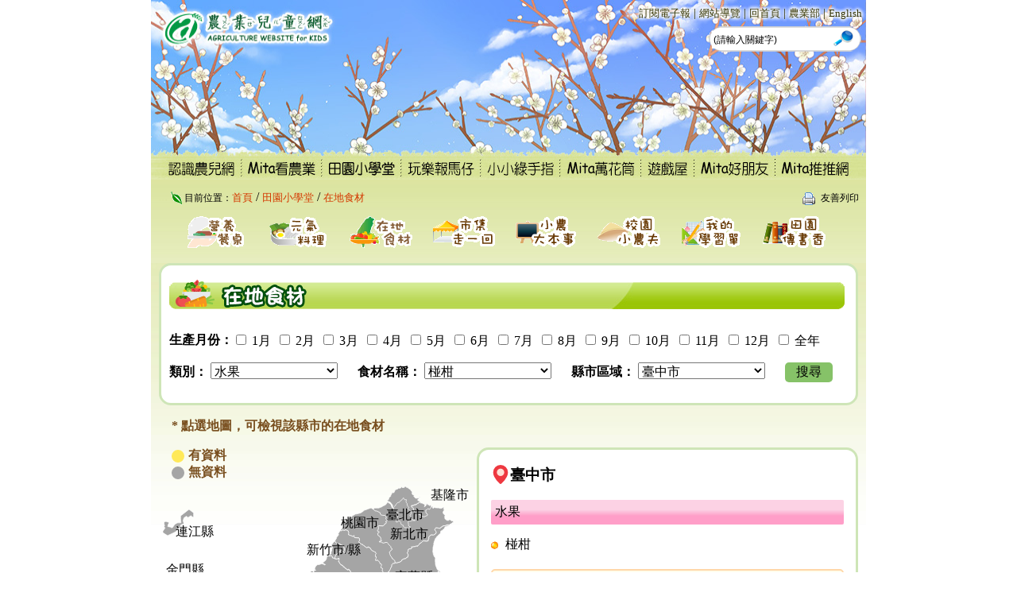

--- FILE ---
content_type: text/html; charset=UTF-8
request_url: https://kids.moa.gov.tw/list.php?func=kids_school&subfunc=kids_locavore&foodSort=A&foodName=10&foodCity=B
body_size: 33845
content:


<!DOCTYPE html PUBLIC "-//W3C//DTD XHTML 1.0 Transitional//EN" "http://www.w3.org/TR/xhtml1/DTD/xhtml1-transitional.dtd">
<html xmlns="http://www.w3.org/1999/xhtml" lang="zh-tw" xml:lang="zh-tw"><!-- InstanceBegin template="/Templates/index.dwt" codeOutsideHTMLIsLocked="false" -->
<head>
	<!-- InstanceBeginEditable name="doctitle" -->

<title>在地食材 -農業兒童網</title>

<!-- InstanceEndEditable -->
	<meta http-equiv="Content-Type" content="text/html; charset=utf-8">
	<meta http-equiv="X-UA-Compatible" content="IE=edge" />
	<meta HTTP-EQUIV="PRAGMA" CONTENT="NO-CACHE">
	<meta HTTP-EQUIV="EXPIRES" CONTENT="0">
	<meta HTTP-EQUIV="CACHE-CONTROL" CONTENT="NO-CACHE">
		<meta name="Description" CONTENT="有了食材地圖，讓您一目瞭然食材的生產時間、地點和相關知識。">
		<link rel="Shortcut Icon" type="image/x-icon" href="images/logo.ico" />
	<link href="images/css.css?v=20250723" rel="stylesheet" type="text/css">
	<link href="images/index.css?v=20250723" rel="stylesheet" type="text/css" /> 
	<link href="images/about.css?v=20250723" rel="stylesheet" type="text/css" />
	<link href="images/download.css?v=20250723" rel="stylesheet" type="text/css" />
	<link href="images/fun.css?v=20250723" rel="stylesheet" type="text/css" />
	<link href="images/i-book.css?v=20250723" rel="stylesheet" type="text/css" />
	<link href="images/list_page.css?v=20250723" rel="stylesheet" type="text/css" />
	<link href="images/news_mp.css?v=20250723" rel="stylesheet" type="text/css" />
	<link href="images/paper.css?v=20250723" rel="stylesheet" type="text/css" />
	<link href="images/people.css?v=20250723" rel="stylesheet" type="text/css" />
	<link href="images/scope.css?v=20250723" rel="stylesheet" type="text/css" />
	<link href="images/theme.css?v=20250723" rel="stylesheet" type="text/css" />
	<link href="images/css_orig.css?v=20250723" rel="stylesheet" type="text/css" />
	<link href="css/1611web.css?v=20250723" rel="stylesheet" type="text/css" />
	<link rel="stylesheet" href="/css/swiper-bundle.min.css">
	<link href="slick/slick.css" rel="stylesheet" type="text/css">
	<link href="slick/slick-theme.css" rel="stylesheet" type="text/css">   
    <link rel="stylesheet" href="css/liMarquee.css">
	<link rel="stylesheet" href="css/colorbox.css">
	<script type="text/javascript" src="js/jquery.js"></script> 
	<script type="text/javascript">

	function MM_preloadImages() { //v3.0
		var d=document; if(d.images){ if(!d.MM_p) d.MM_p=new Array();
		var i,j=d.MM_p.length,a=MM_preloadImages.arguments; for(i=0; i<a.length; i++)
		if (a[i].indexOf("#")!=0){ d.MM_p[j]=new Image; d.MM_p[j++].src=a[i];}}
	}
	function MM_swapImgRestore() { //v3.0
	  	var i,x,a=document.MM_sr; for(i=0;a&&i<a.length&&(x=a[i])&&x.oSrc;i++) x.src=x.oSrc;
	}
	function MM_findObj(n, d) { //v4.01
		var p,i,x;  if(!d) d=document; if((p=n.indexOf("?"))>0&&parent.frames.length) {
			d=parent.frames[n.substring(p+1)].document; n=n.substring(0,p);}
		if(!(x=d[n])&&d.all) x=d.all[n]; for (i=0;!x&&i<d.forms.length;i++) x=d.forms[i][n];
		for(i=0;!x&&d.layers&&i<d.layers.length;i++) x=MM_findObj(n,d.layers[i].document);
		if(!x && d.getElementById) x=d.getElementById(n); return x;
	}

	function MM_swapImage() { //v3.0
		var i,j=0,x,a=MM_swapImage.arguments; document.MM_sr=new Array; for(i=0;i<(a.length-2);i+=3)
		if ((x=MM_findObj(a[i]))!=null){document.MM_sr[j++]=x; if(!x.oSrc) x.oSrc=x.src; x.src=a[i+2];}
	}

	$(function() {
		var len = $(".kids-header-img img").length;
		var index = 0;
		var img_roll = true;
		showImg(index);
		index++;
		setInterval(function() {
			if(img_roll==true) {
			showImg(index);
			index++;
			if(index==len){
				index=0;
			}
			}
		}, 2000);
		$(".kids-header-img").hover(
			function() {
				img_roll=false;
			}, function() {
				img_roll=true;
			}
		);
		// 巨型選單開始
		var showLv1_id =0;
		$("#Image01,#Image02,#Image03,#Image04,#Image05,#Image06,#Image07,#Image08,#Image09").hover(
			function(eventObj) {
				var lv1_menu_id = parseInt(eventObj.target.id.slice(-1))-1;
				$(".imita_tab").hide();
				if(lv1_menu_id!=0) {
					$("#imita_tab_"+lv1_menu_id).show();
				}
			}, function(eventObj) {
			}
		);
		$(".imita_tab").hover(
			function(eventObj) {},
			function(eventObj) {
				$(".imita_tab").hide();
			}
		);
			var _showTab = 0;
			$('ul.tabs li').mouseover(function() {
				var $this = $(this),
				_index = $this.index();
				$this.addClass('active').siblings('.active').removeClass('active');
				$(this).closest('.imita_tab').find('.tab_content').eq(_index).stop(false, true).fadeIn().siblings().hide();
				return false;
			});
			$('.imita_tab').each(function(index, element) {
			$(this).find('ul.tabs li:eq('+_showTab+')').mouseover();
		});
		// 巨型選單結束

		});
	function showImg(index) {
		var adHeight = $("#head-wrapper .header_image").height();
		//$(".kids_header-img").stop(true,false).animate({ top: -adHeight*index,fk:'fade' },1);
		$(".kids-header-img").stop(true,false).animate({ top:-adHeight*index,fk:'fade' },1);
	}
	</script>

	<!-- InstanceBeginEditable name="otherhead" -->
<link href="../images/style.css" rel="stylesheet" type="text/css" />	
<!-- InstanceEndEditable -->	
	<!-- InstanceBeginEditable name="head" --><!-- InstanceEndEditable -->
</head>
<body bgcolor="#FFFFFF" leftmargin="0" topmargin="0" marginwidth="0" marginheight="0" onLoad="MM_preloadImages('images/memu20160819_r_01.jpg','images/memu20160819_r_02.jpg','images/memu20160819_r_03.jpg','images/memu20160819_r_04.jpg','images/memu20160819_r_05.jpg','images/memu20160819_r_06.jpg','images/memu20160819_r_07.jpg','images/memu20160819_r_08.jpg','images/memu20160819_r_09.jpg')">

<div id="tops" name="tops" class="webtop" title="網頁置頂">網頁置頂</div>
<div id="head-wrapper">
	<a href="#content" class="kids-center kids-center-focusable" title="跳到主要內容區塊">跳到主要內容區塊</a>
  <h1 id="apDiv2"><a href="index.php" title="農業兒童網"><img src="images/space.gif" width="233" height="60" alt="農業兒童網" /></a> </h1>
  <div id="link" style="text-shadow:0px 0px 5px #fff, 0px 0px 5px #fff, 0px 0px 5px #fff, 0px 0px 5px #fff, 0px 0px 5px #fff, 0px 0px 5px #fff, 0px 0px 5px #fff;">
  <a title="上方功能區塊" id="U" href="#U" accesskey="U" class="accessKeys">:::</a>
  <a href="https://www.moa.gov.tw/theme_list.php?theme=epaperinfo" target="_blank" class="d" title="訂閱電子報 - 另開新視窗">訂閱電子報</a>
  <span class="text06"> | </span>
  <a href="sitemap.php" class="d" title="網站導覽">網站導覽</a>
  <span class="text06"> | </span>
  <a href="index.php" class="d" title="回首頁">回首頁</a>
  <span class="text06"> | </span>
  <a href="https://www.moa.gov.tw/" class="d" title="農業部-另開新視窗" target="_blank">農業部</a>
  <span class="text06"> | </span>
  <a href="https://eng.moa.gov.tw/" class="d" title="English - Open new window" target="_blank">English</a>
  </div>
  

	<div class="header_image">
	<div class="kids-header-img">
    <img src="files/kids_banner/464/A01_1.jpg" alt="Mita在棗樹園裡採棗子" border="0" width="900" height="200" />    <img src="files/kids_banner/410/A01_1.jpg" alt="賞煙火(01.01~02.28)" border="0" width="900" height="200" />    <img src="files/kids_banner/596/A01_1.jpg" alt="鴨稻(全年)" border="0" width="900" height="200" />    <img src="files/kids_banner/575/A01_1.jpg" alt="紅藜(冬天)" border="0" width="900" height="200" />    <img src="files/kids_banner/465/A01_1.jpg" alt="Mita來舞獅" border="0" width="900" height="200" />    <a href="view.php?func=solar&subfunc=month&id=1" title="一月份 大寒 微涼的傍晚，農夫們在田埂邊，愜意地整理稻子和稻草" ><img src="files/kids_banner/333/A01_1.jpg" alt="一月份 大寒 微涼的傍晚，農夫們在田埂邊，愜意地整理稻子和稻草" border="0" width="900" height="200" /></a>    <img src="files/kids_banner/407/A01_1.jpg" alt="新年好(01.01~02.28)" border="0" width="900" height="200" />    <img src="files/kids_banner/466/A01_1.jpg" alt="盛開的木棉花" border="0" width="900" height="200" />    <img src="files/kids_banner/576/A01_1.jpg" alt="阿里山(冬天)" border="0" width="900" height="200" />    <img src="files/kids_banner/457/A01_1.jpg" alt="數上枝枒開滿雅致的梅花" border="0" width="900" height="200" />    <img src="files/kids_banner/595/A01_1.jpg" alt="藍染(全年)" border="0" width="900" height="200" />    <img src="files/kids_banner/578/A01_1.jpg" alt="銀柳(冬天)" border="0" width="900" height="200" />    <img src="files/kids_banner/411/A01_1.jpg" alt="搓湯圓(01.01~02.28)" border="0" width="900" height="200" />    <img src="files/kids_banner/409/A01_1.jpg" alt="管芒花(01.01~02.28)" border="0" width="900" height="200" />    <img src="files/kids_banner/594/A01_1.jpg" alt="溫室(全年)" border="0" width="900" height="200" />    <img src="files/kids_banner/577/A01_1.jpg" alt="梅花(冬天)" border="0" width="900" height="200" />    <img src="files/kids_banner/406/A01_1.jpg" alt="焢窯(01.01~02.28)" border="0" width="900" height="200" />    <img src="files/kids_banner/408/A01_1.jpg" alt="曬秋柿(01.01~02.28)" border="0" width="900" height="200" />    <img src="files/kids_banner/467/A01_1.jpg" alt="純白色的海芋在風中輕輕搖曳" border="0" width="900" height="200" />    </div>
  </div>
    <div id="search-box">
    	<form method="post" name="search_form" action="search.php">
      <table width="100%" border="0" cellspacing="0" cellpadding="0">
        <tr>
          <td width="15%" height="40">&nbsp;</td>
          <td width="64%"><label for="q" style="font-size: 0.750em; color:#999; display:none;">請輸入關鍵字</label><input name="q" type="text" class="search-box-line" id="q" onfocus="javascript: if(this.value=='(請輸入關鍵字)') this.value='';" onblur="javascript: if(this.value=='') this.value='(請輸入關鍵字)';" value="(請輸入關鍵字)" /></td>
          <td width="21%"><label for="img_space" style="display: none;">找找看</label><input id="img_space" alt="找找看" type="image" aria-labelledby="img_space search-box" src="images/space.gif" width="40" height="26" /></td>
        </tr>
      </table>
      </form>
    </div>
	<!-- hover up menu -->
	<!-- hover up menu -->
</div>
<div class="main-wrapper" id="content">	  <table id="main_menu_table" width="900" height="26" border="0" cellpadding="0" cellspacing="0">
    <tr>
      <td><a href="list.php?func=about" onmouseout="MM_swapImgRestore()" onmouseover="MM_swapImage('Image01','','images/memu20160819_r_01.jpg',1)" onblur="MM_swapImgRestore()" onfocus="MM_swapImage('Image01','','images/memu20160819_r_01.jpg',1)" title="認識農業兒童網"><img src="images/memu20160819_01.jpg" alt="認識農業兒童網" name="Image01" width="115" height="26" id="Image01" /></a></td>
      <td><a href="list.php?func=kids_learning" onmouseout="MM_swapImgRestore()" onmouseover="MM_swapImage('Image02','','images/memu20160819_r_02.jpg',1)" onblur="MM_swapImgRestore()" onfocus="MM_swapImage('Image02','','images/memu20160819_r_02.jpg',1)" title="Mita看農業"><img src="images/memu20160819_02.jpg" width="101" height="26" id="Image02" alt="Mita看農業" /></a></td>
      <td><a href="list.php?func=kids_school" onmouseout="MM_swapImgRestore()" onmouseover="MM_swapImage('Image03','','images/memu20160819_r_03.jpg',1)" onblur="MM_swapImgRestore()" onfocus="MM_swapImage('Image03','','images/memu20160819_r_03.jpg',1)" title="田園小學堂"><img src="images/memu20160819_03.jpg" width="100" height="26" id="Image03" alt="田園小學堂" /></a></td>
      <td><a href="list.php?func=kids_travel" onmouseout="MM_swapImgRestore()" onmouseover="MM_swapImage('Image04','','images/memu20160819_r_04.jpg',1)" onblur="MM_swapImgRestore()" onfocus="MM_swapImage('Image04','','images/memu20160819_r_04.jpg',1)" title="玩樂報馬仔"><img src="images/memu20160819_04.jpg" width="100" height="26" id="Image04" alt="玩樂報馬仔" /></a></td>
      <td><a href="list.php?func=kids_green_finger" onmouseout="MM_swapImgRestore()" onmouseover="MM_swapImage('Image05','','images/memu20160819_r_05.jpg',1)" onblur="MM_swapImgRestore()" onfocus="MM_swapImage('Image05','','images/memu20160819_r_05.jpg',1)" title="小小綠手指"><img src="images/memu20160819_05.jpg" width="100" height="26" id="Image05" alt="小小綠手指" /></a></td>
      <td><a href="list.php?func=knowledge" onmouseout="MM_swapImgRestore()" onmouseover="MM_swapImage('Image06','','images/memu20160819_r_06.jpg',1)" onblur="MM_swapImgRestore()" onfocus="MM_swapImage('Image06','','images/memu20160819_r_06.jpg',1)" title="Mita萬花筒"><img src="images/memu20160819_06.jpg" width="101" height="26" id="Image06" alt="Mita萬花筒" /></a></td>
      <td><a href="list.php?func=game" onmouseout="MM_swapImgRestore()" onmouseover="MM_swapImage('Image07','','images/memu20160819_r_07.jpg',1)" onblur="MM_swapImgRestore()" onfocus="MM_swapImage('Image07','','images/memu20160819_r_07.jpg',1)" title="遊戲屋"><img src="images/memu20160819_07.jpg" width="67" height="26" id="Image07" alt="遊戲屋" /></a></td>
      <td><a href="list.php?func=kids_friend" onmouseout="MM_swapImgRestore()" onmouseover="MM_swapImage('Image08','','images/memu20160819_r_08.jpg',1)" onblur="MM_swapImgRestore()" onfocus="MM_swapImage('Image08','','images/memu20160819_r_08.jpg',1)" title="Mita好朋友"><img src="images/memu20160819_08.jpg" width="102" height="26" id="Image08" alt="Mita好朋友" /></a></td>
      <td><a href="list.php?func=kids_recommend" onmouseout="MM_swapImgRestore()" onmouseover="MM_swapImage('Image09','','images/memu20160819_r_09.jpg',1)" onblur="MM_swapImgRestore()" onfocus="MM_swapImage('Image09','','images/memu20160819_r_09.jpg',1)" title="Mita推推網"><img src="images/memu20160819_09.jpg" width="114" height="26" id="Image09" alt="Mita推推網" /></a></td>
    </tr>
  </table>
<!-- 巨型選單開始 -->
<!--Mita看農業START-->
<div class="imita_tab" id="imita_tab_1" style="display:none;">
		<ul class="tabs">
        <li><a href="theme_list.php?theme=kids_learning&sub_theme=A01" id="m01" title="農業知識家">農業知識家</a></li>
        <li><a href="theme_list.php?theme=kids_learning&sub_theme=A02" id="m02" title="農業好棒棒">農業好棒棒</a></li>
        <li><a href="theme_list.php?theme=kids_learning&sub_theme=A03" id="m03" title="臺灣好農產">臺灣好農產</a></li>
		</ul>
        <div class="tab_container2">
        		<div id="tab1" class="tab_content">
                		<div class="ctbox2-l">
                        		<div class="ctbox2-limg" style="background:url(images/default_980605.gif) center; background-size:100%;">
                                <p>一起吃橘子過新年吧！</p>                                </div>
                                <p>一起吃橘子過新年吧！</p>
                                過年吃完團圓飯後，為什麼常常是人手一顆橘子，而不是其他水果呢...<br>
                                <a class="n01 fakebutton" title="閱讀全文" href="theme_data.php?theme=kids_learning&sub_theme=A01&id=220">閱讀全文</a>
                        </div>
                        <div class="ctbox2-r">
                        		<strong>農業知識家 文章列表</strong>
                                <ul>
                                                                <li><a href="theme_data.php?theme=kids_learning&sub_theme=A01&id=218" title="飛機的起源-竹蜻蜓">飛機的起源-竹蜻蜓</a></li>
                                                                <li><a href="theme_data.php?theme=kids_learning&sub_theme=A01&id=217" title="地瓜全攻略">地瓜全攻略</a></li>
                                                                <li><a href="theme_data.php?theme=kids_learning&sub_theme=A01&id=216" title="中秋人團圓“祐”子保平安">中秋人團圓“祐”子保平安</a></li>
                                                                <li><a href="theme_data.php?theme=kids_learning&sub_theme=A01&id=215" title="最愛乾淨的植物">最愛乾淨的植物</a></li>
                                                                <li><a href="theme_data.php?theme=kids_learning&sub_theme=A01&id=214" title="自然的消暑聖品-冰糖燉雪梨">自然的消暑聖品-冰糖燉雪梨</a></li>
                                                                <li><a href="theme_data.php?theme=kids_learning&sub_theme=A01&id=213" title="端午艾草掛門口">端午艾草掛門口</a></li>
                                                                <li><a href="theme_data.php?theme=kids_learning&sub_theme=A01&id=209" title="五月雪蓋山頭">五月雪蓋山頭</a></li>
                                                                <li><a href="theme_data.php?theme=kids_learning&sub_theme=A01&id=212" title="萬用的紅寶石~桑葚~">萬用的紅寶石~桑葚~</a></li>
                                                                <li><a href="theme_data.php?theme=kids_learning&sub_theme=A01&id=210" title="時尚大自然">時尚大自然</a></li>
                                                                <li><a href="theme_data.php?theme=kids_learning&sub_theme=A01&id=208" title="最忙的月，臘月">最忙的月，臘月</a></li>
                                                                </ul>
                        </div>
                </div>
                <div id="tab2" class="tab_content">
						<div class="ctbox2-l">
                        		<div class="ctbox2-limg" style="background:url(/upload/images/kids_learning/211/March.jpg) center; background-size:100%;">
                                <p>三月桌布圖-mita在餐桌上剝枇杷</p>                                </div>
                                <p>春天禮，毛絨絨的金丸!</p>
                                枇杷又名金丸、盧橘、小芒果，從唐宋時期開始，枇杷就被看做高貴...<br>
                                <a class="n01 fakebutton" title="閱讀全文" href="theme_data.php?theme=kids_learning&sub_theme=A02&id=211">閱讀全文</a>
                        </div>
                        <div class="ctbox2-r">
                        		<strong>農業好棒棒 文章列表</strong>
                                <ul>
                                                                <li><a href="theme_data.php?theme=kids_learning&sub_theme=A02&id=203" title="黑嚕嚕的木耳怎麼來">黑嚕嚕的木耳怎麼來</a></li>
                                                                <li><a href="theme_data.php?theme=kids_learning&sub_theme=A02&id=183" title="菱殼變烏金 菱炭用處多">菱殼變烏金 菱炭用處多</a></li>
                                                                <li><a href="theme_data.php?theme=kids_learning&sub_theme=A02&id=132" title="與鴨農遊，友善耕作">與鴨農遊，友善耕作</a></li>
                                                                <li><a href="theme_data.php?theme=kids_learning&sub_theme=A02&id=127" title="小校玩出大創意，農業扎根年輕化">小校玩出大創意，農業扎根年輕化</a></li>
                                                                <li><a href="theme_data.php?theme=kids_learning&sub_theme=A02&id=124" title="三章一Q農產品標誌～你認識嗎？">三章一Q農產品標誌～你認識嗎？</a></li>
                                                                <li><a href="theme_data.php?theme=kids_learning&sub_theme=A02&id=123" title="小農夫學種菜～小白菜動手種">小農夫學種菜～小白菜動手種</a></li>
                                                                <li><a href="theme_data.php?theme=kids_learning&sub_theme=A02&id=121" title="新鮮蔬果哪裡買？農夫市集等你來！">新鮮蔬果哪裡買？農夫市集等你來！</a></li>
                                                                <li><a href="theme_data.php?theme=kids_learning&sub_theme=A02&id=120" title="田園媽媽特色粽～端午品嘗各地的田園幸福滋味">田園媽媽特色粽～端午品嘗各地的田園幸福滋味</a></li>
                                                                <li><a href="theme_data.php?theme=kids_learning&sub_theme=A02&id=116" title="農村好手藝  展現豐盛與甘甜">農村好手藝  展現豐盛與甘甜</a></li>
                                                                <li><a href="theme_data.php?theme=kids_learning&sub_theme=A02&id=97" title="臺灣農業科技走出去，前進泰國拚商機！">臺灣農業科技走出去，前進泰國拚商機！</a></li>
                                                                </ul>
                        </div>
                </div>
                <div id="tab3" class="tab_content">
						<div class="ctbox2-l">
                        		<div class="ctbox2-limg" style="background:url(/upload/images/kids_learning/219/December.jpg) center; background-size:100%;">
                                <p>12月桌布文主題桌布</p>                                </div>
                                <p>變化萬千的木頭!</p>
                                參觀完木雕博物館之後，Mita看到一位木雕師傅正在雕刻手中的...<br>
                                <a class="n01 fakebutton" title="閱讀全文" href="theme_data.php?theme=kids_learning&sub_theme=A03&id=219">閱讀全文</a>
                        </div>
                        <div class="ctbox2-r">
                        		<strong>臺灣好農產 文章列表</strong>
                                <ul>
                                                                <li><a href="theme_data.php?theme=kids_learning&sub_theme=A03&id=205" title="科技養殖臺灣鯛">科技養殖臺灣鯛</a></li>
                                                                <li><a href="theme_data.php?theme=kids_learning&sub_theme=A03&id=191" title="有特色的木頭　國產木材">有特色的木頭　國產木材</a></li>
                                                                <li><a href="theme_data.php?theme=kids_learning&sub_theme=A03&id=190" title="農村記憶　常見竹家具">農村記憶　常見竹家具</a></li>
                                                                <li><a href="theme_data.php?theme=kids_learning&sub_theme=A03&id=181" title="賞花也吃花　食用金針要小心">賞花也吃花　食用金針要小心</a></li>
                                                                <li><a href="theme_data.php?theme=kids_learning&sub_theme=A03&id=171" title="美觀又美味　開動之前的仙草事">美觀又美味　開動之前的仙草事</a></li>
                                                                <li><a href="theme_data.php?theme=kids_learning&sub_theme=A03&id=170" title="油你真好　油茶大小事">油你真好　油茶大小事</a></li>
                                                                <li><a href="theme_data.php?theme=kids_learning&sub_theme=A03&id=165" title="餐桌萵苣家族 一次認識多種萵苣">餐桌萵苣家族 一次認識多種萵苣</a></li>
                                                                <li><a href="theme_data.php?theme=kids_learning&sub_theme=A03&id=146" title="賞花品果　梅好知識">賞花品果　梅好知識</a></li>
                                                                <li><a href="theme_data.php?theme=kids_learning&sub_theme=A03&id=142" title="外表像手指 切開像星星的神奇作物　秋葵">外表像手指 切開像星星的神奇作物　秋葵</a></li>
                                                                <li><a href="theme_data.php?theme=kids_learning&sub_theme=A03&id=140" title="夏日涼伴　最佳「筍」友">夏日涼伴　最佳「筍」友</a></li>
                                                                </ul>
                        </div>
                </div>
		</div>
</div>
<!--Mita看農業END-->
<!--田園小學堂START-->
<div class="imita_tab" id="imita_tab_2" style="display:none;">
		<ul class="tabs">
        <li><a href="theme_list.php?theme=kids_school&sub_theme=food" id="m04" title="營養餐桌">營養餐桌</a></li>
        <li><a href="theme_list.php?theme=kids_cooking" id="m05" title="元氣料理">元氣料理</a></li>
		<li><a href="list.php?func=kids_school&subfunc=kids_locavore" id="m42" title="在地食材">在地食材</a></li>
        <li><a href="theme_list.php?theme=kids_school&sub_theme=market" id="m06" title="市集走一回">市集走一回</a></li>
        <li><a href="theme_list.php?theme=kids_school&sub_theme=farmer" id="m07" title="小農大本事">小農大本事</a></li>
        <li><a href="theme_list.php?theme=kids_school&sub_theme=school" id="m08" title="校園小農夫">校園小農夫</a></li>
        <li><a href="theme_list.php?theme=kids_teaching" id="m09" title="我的學習單">我的學習單</a></li>
        <li><a href="list.php?func=kids_school&subfunc=kids_pastoral" id="m10" title="田園傳書香">田園傳書香</a></li>
		</ul>
        <div class="tab_container2">
        		<div id="tab4" class="tab_content">
                		<div class="ctbox2-l">
							<div class="ctbox2-limg" style="background:url(/upload/images/kids_school/462/01.JPG) center; background-size:100%;">
							<p>洛神葵色澤艷麗，果將、蘋果酸含量高。</p>							</div>
							<p>果膠、蘋果酸含量高　養顏美容的豔麗紅寶石—洛神葵</p>
							冬季裡，樹叢中鮮紅帶刺的洛神花顯得格外亮眼，當純白帶點粉紅的...<br>
							<a class="n01 fakebutton" title="閱讀全文" href="theme_data.php?theme=kids_school&sub_theme=food&type=&id=462">閱讀全文</a>
                        </div>
                        <div class="ctbox2-r" style="float:right;">
							<strong>餐桌好料 分類列表</strong>
							<ul>
														<li><a href="theme_list.php?theme=kids_school&sub_theme=food&type=A01" title="蔬菜類">蔬菜類</a></li>
														<li><a href="theme_list.php?theme=kids_school&sub_theme=food&type=B01" title="水果類">水果類</a></li>
														<li><a href="theme_list.php?theme=kids_school&sub_theme=food&type=C01" title="豆魚蛋肉類">豆魚蛋肉類</a></li>
														<li><a href="theme_list.php?theme=kids_school&sub_theme=food&type=D01" title="全榖雜糧類">全榖雜糧類</a></li>
														<li><a href="theme_list.php?theme=kids_school&sub_theme=food&type=E01" title="堅果與種子類">堅果與種子類</a></li>
														<li><a href="theme_list.php?theme=kids_school&sub_theme=food&type=F01" title="乳品類">乳品類</a></li>
														<li><a href="theme_list.php?theme=kids_school&sub_theme=food&type=G01" title="其他類">其他類</a></li>
														</ul>
                        </div>
                </div>
                <div id="tab5" class="tab_content">
						<div class="ctbox2-l">
                        		<div class="ctbox2-limg" style="background:url(files/kids_cooking/347/A05_1_m.jpg) center; background-size:100%;">
                                <p>蘆筍培根起司捲</p>                                </div>
                                <p>蘆筍培根起司捲</p>
                                翠綠細嫩的蘆筍，爽脆美味的口感，和起司培根捲在一起，簡單的步...<br>
                                <a class="n01 fakebutton" title="閱讀全文" href="view.php?func=kids_school&subfunc=kids_cooking&category=&id=347">閱讀全文</a>
                        </div>
                        <div class="ctbox2-r" style="float:right;">
                        		<strong>元氣料理 分類列表</strong>
                                <ul>
                                <li><a href="theme_list.php?theme=kids_cooking&type=vegetable" title="蔬果料理">蔬果料理</a></li>
                                <li><a href="theme_list.php?theme=kids_cooking&type=meet" title="肉類與海鮮">肉類與海鮮</a></li>
                                <li><a href="theme_list.php?theme=kids_cooking&type=dessert" title="烘焙點心">烘焙點心</a></li>
                                <li><a href="theme_list.php?theme=kids_cooking&type=rice" title="米麵食料理">米麵食料理</a></li>
                                </ul>
                        </div>
                </div>
                <div id="tab42" class="tab_content">	
						<div class="ctbox2-l">
                        		<div class="ctbox2-limg" style="background:url(files/kids_locavore/37/A01_1_m.jpg) center; background-size:100%;">
                                <p>芥菜</p>                                </div>
                                <p>芥菜</p>
                                嘉義(大林、民雄、新港、朴子、太保、水上)、臺南(下營、白河...<br>
                                <a class="n01 fakebutton" title="認識食材" href="list.php?func=kids_school&subfunc=kids_locavore&foodSort=B&foodName=37">認識食材</a>
                        </div>
                        <div class="ctbox2-r" style="float:right;">
                        		<strong>在地食材 分類列表</strong>
                                <ul>
                                	<li><a href="list.php?func=kids_school&subfunc=kids_locavore&foodSort=B" title="蔬菜">蔬菜</a></li>
                            		<li><a href="list.php?func=kids_school&subfunc=kids_locavore&foodSort=A" title="水果">水果</a></li>
                            		<li><a href="list.php?func=kids_school&subfunc=kids_locavore&foodSort=C" title="雜糧特作">雜糧特作</a></li>                               
                                </ul>
                        </div>
                </div>			
                <div id="tab6" class="tab_content">
						<div class="ctbox2-l">
                        		<div class="ctbox2-limg" style="background:url(/upload/images/web_articles/coa/21885/01.JPG) center; background-size:100%;">
                            		<p>希望廣場有屋頂不怕大太陽、下大雨，外面...</p>                                </div>
                                <p>臺北希望廣場　當季蔬果週週買</p>
                                葡萄成熟了，芒果變紅了，玉荷包來了！這麼熱的天氣，住在北部的...<br>
                                <a class="n01 fakebutton" title="閱讀全文" href="theme_data.php?theme=kids_school&sub_theme=market&type=01&id=251">閱讀全文</a>
                        </div>
                        <div class="ctbox2-r">
                        		<strong>市集走一回 分類列表</strong>
                                <ul>
                                <li><a href="theme_list.php?theme=kids_school&sub_theme=market&type=01" title="北部">北部</a></li>
                                <li><a href="theme_list.php?theme=kids_school&sub_theme=market&type=02" title="中部">中部</a></li>
                                <li><a href="theme_list.php?theme=kids_school&sub_theme=market&type=03" title="南部">南部</a></li>
                                <li><a href="theme_list.php?theme=kids_school&sub_theme=market&type=04" title="東部及外島">東部及外島</a></li>
                                </ul>
                        </div>
                </div>
                <div id="tab7" class="tab_content">
						<div class="ctbox2-l">
                        		<div class="ctbox2-limg" style="background:url(/upload/images/kids_school/460/01.jpg) center; background-size:100%;">
                            		<p>林佳樺與父親共同養殖臺灣鯛魚。</p>                                </div>
                                <p>林佳樺開發常溫食品　為臺灣鯛魚加值</p>
                                為了推廣家中養殖的臺灣鯛，35歲的林佳樺起初在父親的半信半疑...<br>
                                <a class="n01 fakebutton" title="閱讀全文" href="theme_data.php?theme=kids_school&sub_theme=farmer&type=02&id=460">閱讀全文</a>
                        </div>
                        <div class="ctbox2-r">
                        		<strong>小農大本事 分類列表</strong>
                                <ul>
                                <li><a href="theme_list.php?theme=kids_school&sub_theme=farmer&type=01" title="北部">北部</a></li>
                                <li><a href="theme_list.php?theme=kids_school&sub_theme=farmer&type=02" title="中部">中部</a></li>
                                <li><a href="theme_list.php?theme=kids_school&sub_theme=farmer&type=03" title="南部">南部</a></li>
                                <li><a href="theme_list.php?theme=kids_school&sub_theme=farmer&type=04" title="東部及外島">東部及外島</a></li>
                                </ul>
                        </div>
                </div>
                <div id="tab8" class="tab_content">
						<div class="ctbox2-l">
                        		<div class="ctbox2-limg" style="background:url(/upload/images/kids_school/448/lunch.jpg) center; background-size:100%;">
                            		<p>喜歡吃營養午餐嗎？</p>                                </div>
                                <p>大、小學生合作　為營養午餐添新意</p>
                                說到學校的營養午餐，有不少小朋友的印象都是「菜爛爛、黃黃的」...<br>
                                <a class="n01 fakebutton" title="閱讀全文" href="theme_data.php?theme=kids_school&sub_theme=school&type=02&id=448">閱讀全文</a>
                        </div>
                        <div class="ctbox2-r">
                        		<strong>校園小農夫 分類列表</strong>
                                <ul>
                                <li><a href="theme_list.php?theme=kids_school&sub_theme=school&type=01" title="北部">北部</a></li>
                                <li><a href="theme_list.php?theme=kids_school&sub_theme=school&type=02" title="中部">中部</a></li>
                                <li><a href="theme_list.php?theme=kids_school&sub_theme=school&type=03" title="南部">南部</a></li>
                                <li><a href="theme_list.php?theme=kids_school&sub_theme=school&type=04" title="東部及外島">東部及外島</a></li>
                                <li><a href="list.php?func=kids_rural_classroom" title="農村教室">農村教室</a></li>
                                </ul>
                        </div>
                </div>
                <div id="tab9" class="tab_content">
						<div class="ctbox2-l">
                        		<div class="ctbox2-limg" style="background:url(files/kids_teaching/419/A01_1_m.jpg) center; background-size:100%;">
                                <p>不只能吃還能染布的柿子</p>                                </div>
                                <p>生活小學堂　不只能吃還能染布的柿子 (教材下載)</p>
                                在臺灣，一直到民國九十四年才開啟柿染的產業，而之所以會展開這...<br>
                                                                <a class="n01 fakebutton" title="教案 - 另開新視窗" href="redirect.php?func=kids_teaching&id=419&k=1" target="_blank">教案</a>
                                                                                        </div>
                        <div class="ctbox2-r">
                        		<strong>我的學習單 分類列表</strong>
                                <ul>
                                                                <li><a href="theme_list.php?theme=kids_teaching&type=N01" title="教案">教案</a></li>
                                                                <li><a href="theme_list.php?theme=kids_teaching&type=N02" title="教材">教材</a></li>
                                                                <li><a href="theme_list.php?theme=kids_teaching&type=N03" title="學習單">學習單</a></li>
                                                                </ul>
                        </div>
                </div>
                <div id="tab10" class="tab_content">
						<div class="ctbox2-l">
                        		<div class="ctbox2-limg" style="background:url(files/kids_pastoral/118/A01_1_m.jpg) center; background-size:100%;">
                            		<p>噶哈巫Amo來了！	</p>                                </div>
                                <p>噶哈巫Amo來了！</p>
                                Amo出門打獵一整天卻一無所獲，正巧發現海龜正在產卵，打算帶...<br>
                                <a class="n01 fakebutton" title="閱讀全文" href="view.php?func=kids_school&subfunc=kids_pastoral&category=S01&id=118">閱讀全文</a>
                        </div>
                        <div class="ctbox2-r">
                        		<strong>田園傳書香 分類列表</strong>
                                <ul>
                                <li><a href="list.php?func=kids_school&subfunc=kids_pastoral&category=S01" title="低年級">低年級</a></li>
                                <li><a href="list.php?func=kids_school&subfunc=kids_pastoral&category=S03" title="中年級">中年級</a></li>
                                <li><a href="list.php?func=kids_school&subfunc=kids_pastoral&category=S02" title="高年級">高年級</a></li>
                                </ul>
                        </div>
                </div>
		</div>
</div>
<!--田園小學堂END-->
<!--玩樂報馬仔START-->
<div class="imita_tab" id="imita_tab_3" style="display:none;">
		<ul class="tabs">
        <li><a href="theme_list.php?theme=kids_travel&sub_theme=T01" id="m11" title="季節旅遊">季節旅遊</a></li>
        <li><a href="theme_list.php?theme=kids_travel&sub_theme=T02" id="m12" title="探訪農村">探訪農村</a></li>
        <li><a href="theme_list.php?theme=kids_farm" id="m13" title="農場趴趴走">農場趴趴走</a></li>
        <li><a href="theme_list.php?theme=kids_travel&sub_theme=T04" id="m14" title="活動花絮">活動花絮</a></li>
        <li><a href="list.php?func=kids_agritour_show" id="m15" title="樂農遊徵件">樂農遊徵件</a></li>
		</ul>
        <div class="tab_container2">
        		<div id="tab11" class="tab_content">
                		<div class="ctbox2-l">
                        		<div class="ctbox2-limg" style="background:url(/upload/images/kids_travel/90/01S.jpg) center; background-size:100%;">
                                <p>每塊方巾的藍色都不一樣！</p>                                </div>
                                <p>藍染工藝　傳統也能很美麗</p>
                                Mita在看電視時，發現電視裡的技藝師父，將素色布料浸在藍色...<br>
                                <a class="n01 fakebutton" title="閱讀全文" href="theme_data.php?theme=kids_travel&sub_theme=T01&id=90">閱讀全文</a>
                        </div>
                        <div class="ctbox2-r">
                        		<strong>季節旅遊 文章大熱門</strong>
                                <ul>
                                                                <li><a href="theme_data.php?theme=kids_travel&sub_theme=T01&id=89" title="元宵賞燈趣　花燈變化多">元宵賞燈趣　花燈變化多</a></li>
                                                                <li><a href="theme_data.php?theme=kids_travel&sub_theme=T01&id=88" title="走過百年風華　阿里山林業鐵路">走過百年風華　阿里山林業鐵路</a></li>
                                                                <li><a href="theme_data.php?theme=kids_travel&sub_theme=T01&id=87" title="花花世界　傾聽花的聲音">花花世界　傾聽花的聲音</a></li>
                                                                <li><a href="theme_data.php?theme=kids_travel&sub_theme=T01&id=86" title="跟著毛孩子找樂趣　寵物公園歡樂多">跟著毛孩子找樂趣　寵物公園歡樂多</a></li>
                                                                <li><a href="theme_data.php?theme=kids_travel&sub_theme=T01&id=85" title="賞花趣‧春遊小旅行">賞花趣‧春遊小旅行</a></li>
                                                                <li><a href="theme_data.php?theme=kids_travel&sub_theme=T01&id=84" title="走馬瀨農場走春去～30週年慶彩虹樂翻天">走馬瀨農場走春去～30週年慶彩虹樂翻天</a></li>
                                                                <li><a href="theme_data.php?theme=kids_travel&sub_theme=T01&id=83" title="親子遊沿山，南臺灣的假日放風之旅">親子遊沿山，南臺灣的假日放風之旅</a></li>
                                                                <li><a href="theme_data.php?theme=kids_travel&sub_theme=T01&id=81" title="2017屏東黑鮪魚文化觀光季　藝術彩燈照亮東港不夜城">2017屏東黑鮪魚文化觀光季　藝術彩燈照亮東港不夜城</a></li>
                                                                <li><a href="theme_data.php?theme=kids_travel&sub_theme=T01&id=80" title="愛土地，就從宜蘭一起綠‧啟航">愛土地，就從宜蘭一起綠‧啟航</a></li>
                                                                <li><a href="theme_data.php?theme=kids_travel&sub_theme=T01&id=78" title="陸海交界的高美濕地～認識多種生物">陸海交界的高美濕地～認識多種生物</a></li>
                                                                </ul>
                        </div>
                </div>
                <div id="tab12" class="tab_content">
						<div class="ctbox2-l">
                        		<div class="ctbox2-limg" style="background:url(/upload/images/kids_travel/93/01-Qanituan.jpg) center; background-size:100%;">
                            		<p>早期人們需要倚賴採集、狩獵獲取食物。(...</p>                                </div>
                                <p>走入山林　原住民的狩獵智慧</p>
                                Mita今天非常興奮，因為Mi爸帶她來到了原住民部落，體驗獵...<br>
                                <a class="n01 fakebutton" title="閱讀全文" href="theme_data.php?theme=kids_travel&sub_theme=T02&id=93">閱讀全文</a>
                        </div>
                        <div class="ctbox2-r">
                        		<strong>探訪農村 最新文章</strong>
                                <ul>
                                                                <li><a href="theme_data.php?theme=kids_travel&sub_theme=T02&id=92" title="青團兩兄弟　草仔粿、艾粄">青團兩兄弟　草仔粿、艾粄</a></li>
                                                                <li><a href="theme_data.php?theme=kids_travel&sub_theme=T02&id=82" title="藺草編織～傳承農村技藝">藺草編織～傳承農村技藝</a></li>
                                                                <li><a href="theme_data.php?theme=kids_travel&sub_theme=T02&id=79" title="像貓不是貓～一同守護瀕臨絕種的保育類動物「石虎」">像貓不是貓～一同守護瀕臨絕種的保育類動物「石虎」</a></li>
                                                                <li><a href="theme_data.php?theme=kids_travel&sub_theme=T02&id=75" title="傳統手工藝「春仔花」　用線纏繞出屬於自己的手工藝品">傳統手工藝「春仔花」　用線纏繞出屬於自己的手工藝品</a></li>
                                                                <li><a href="theme_data.php?theme=kids_travel&sub_theme=T02&id=74" title="臺江國家公園　豐富的濕地生態之旅">臺江國家公園　豐富的濕地生態之旅</a></li>
                                                                <li><a href="theme_data.php?theme=kids_travel&sub_theme=T02&id=72" title="來去風城農場趴趴走">來去風城農場趴趴走</a></li>
                                                                <li><a href="theme_data.php?theme=kids_travel&sub_theme=T02&id=63" title="社區生態雲 在地體驗小旅行">社區生態雲 在地體驗小旅行</a></li>
                                                                <li><a href="theme_data.php?theme=kids_travel&sub_theme=T02&id=62" title="以為走進麥田圈 義竹玉米迷宮闖關趣">以為走進麥田圈 義竹玉米迷宮闖關趣</a></li>
                                                                <li><a href="theme_data.php?theme=kids_travel&sub_theme=T02&id=60" title="整個村落都是美術館　土溝社區好好玩">整個村落都是美術館　土溝社區好好玩</a></li>
                                                                <li><a href="theme_data.php?theme=kids_travel&sub_theme=T02&id=59" title="便當工廠大變身　良食故事館玩食農">便當工廠大變身　良食故事館玩食農</a></li>
                                                                </ul>
                        </div>
                </div>
                <div id="tab13" class="tab_content">
						<div class="ctbox2-l">
                        		<div class="ctbox2-limg" style="background:url(files/kids_farm/1/A01_1_m.jpg) center; background-size:100%;">
                                <p>黃金小鎮休閒農業區</p>                                </div>
                                <p>黃金小鎮休閒農業區</p>
                                黃金小鎮休閒農業區<br>
                                <a class="n01 fakebutton" title="閱讀全文" href="https://ezgo.ardswc.gov.tw/zh-TW/Front/Agri/Detail/29">閱讀全文</a>
                        </div>
                        <div class="ctbox2-r">
                        		<strong>農場趴趴走 分類列表</strong>
                                <ul>
									<li><a href="theme_list.php?theme=kids_farm&travel_theme=A" title="農場觀光">農場觀光</a></li>
									<li><a href="theme_list.php?theme=kids_farm&travel_theme=B" title="自然森林">自然森林</a></li>
									<li><a href="theme_list.php?theme=kids_farm&travel_theme=C" title="牧場漁村">牧場漁村</a></li>
									<li><a href="theme_list.php?theme=kids_farm&travel_theme=D" title="民俗文化">民俗文化</a></li>
									<li><a href="theme_list.php?theme=kids_farm&travel_theme=E" title="生態保育">生態保育</a></li>
									<li><a href="theme_list.php?theme=kids_farm&travel_theme=F" title="食農教育">食農教育</a></li>
                                </ul>
                        </div>
                </div>
                <div id="tab14" class="tab_content">
						<div class="ctbox2-l">
                        		<div class="ctbox2-limg" style="background:url(/upload/images/travel_news/coa_taita_20160503150020/01.JPG) center; background-size:100%;">
                                <p>悠閒的午後，靜下心來泡壺好茶吧！</p>                                </div>
                                <p>走訪茶鄉，亮點茶莊變身觀光景點（二）</p>
                                為了提升臺灣茶產業價值鏈，農糧署持續辦理亮點茶莊，在104年...<br>
                                <a class="n01 fakebutton" title="閱讀全文" href="theme_data.php?theme=kids_travel&sub_theme=T04&id=4">閱讀全文</a>
                        </div>
                        <div class="ctbox2-r">
                        		<strong>活動花絮 文章列表</strong>
                                <ul>
                                                                <li><a href="theme_data.php?theme=kids_travel&sub_theme=T04&id=8" title="「棗趣石墻　客庄小旅行」活動花絮">「棗趣石墻　客庄小旅行」活動花絮</a></li>
                                                                <li><a href="theme_data.php?theme=kids_travel&sub_theme=T04&id=66" title="走訪茶鄉，亮點茶莊變身觀光景點（一）">走訪茶鄉，亮點茶莊變身觀光景點（一）</a></li>
                                                                <li><a href="theme_data.php?theme=kids_travel&sub_theme=T04&id=65" title="農村好讚景點書，最in農村小旅行">農村好讚景點書，最in農村小旅行</a></li>
                                                                <li><a href="theme_data.php?theme=kids_travel&sub_theme=T04&id=52" title="穿梭貢寮水梯田，狸和禾小旅行（下）">穿梭貢寮水梯田，狸和禾小旅行（下）</a></li>
                                                                <li><a href="theme_data.php?theme=kids_travel&sub_theme=T04&id=51" title="穿梭貢寮水梯田，狸和禾小旅行（上）">穿梭貢寮水梯田，狸和禾小旅行（上）</a></li>
                                                                <li><a href="theme_data.php?theme=kids_travel&sub_theme=T04&id=49" title="玩味古早，植物變童玩">玩味古早，植物變童玩</a></li>
                                                                <li><a href="theme_data.php?theme=kids_travel&sub_theme=T04&id=47" title="「醫起童樂趣」活動花絮（下）">「醫起童樂趣」活動花絮（下）</a></li>
                                                                <li><a href="theme_data.php?theme=kids_travel&sub_theme=T04&id=46" title="「醫起童樂趣」活動花絮（上）">「醫起童樂趣」活動花絮（上）</a></li>
                                                                <li><a href="theme_data.php?theme=kids_travel&sub_theme=T04&id=40" title="「尋蜜桑田」活動花絮（下）">「尋蜜桑田」活動花絮（下）</a></li>
                                                                <li><a href="theme_data.php?theme=kids_travel&sub_theme=T04&id=39" title="「尋蜜桑田」活動花絮（上）">「尋蜜桑田」活動花絮（上）</a></li>
                                                                </ul>
                        </div>
                </div>
                <div id="tab15" class="tab_content">
						<div class="ctbox2-l">
                        		<div class="ctbox2-limg" style="background:url(files/kids_agritour_show/10/A01_1_m.jpg) center; background-size:100%;">
                                <p>我的無米樂</p>                                </div>
                                <p>我的無米樂</p>
                                暑假時,爸爸帶我們到台南後壁無米樂,這裡因為電影”無米樂”而...<br>
                                <a class="n01 fakebutton" title="閱讀全文" href="list.php?func=kids_agritour_show#show_10">閱讀全文</a>
                        </div>
                        <div class="ctbox2-r">
                        		<strong>更多得獎佳作</strong>
                                <ul>
                                                                <li><a href="list.php?func=kids_agritour_show#show_9" title="宜蘭「六」星蔥">宜蘭「六」星蔥</a></li>
                                                                <li><a href="list.php?func=kids_agritour_show#show_8" title="探訪柿餅的故鄉「新竹新埔」">探訪柿餅的故鄉「新竹新埔」</a></li>
                                                                <li><a href="list.php?func=kids_agritour_show#show_7" title="抓住暑假的尾巴~舊鐵橋濕地生態公園初體驗">抓住暑假的尾巴~舊鐵橋濕地生態公園初體驗</a></li>
                                                                <li><a href="list.php?func=kids_agritour_show#show_6" title="農嘉雅米農事體驗">農嘉雅米農事體驗</a></li>
                                                                <li><a href="list.php?func=kids_agritour_show#show_5" title="彰化焢窯記">彰化焢窯記</a></li>
                                                                <li><a href="list.php?func=kids_agritour_show#show_4" title="墾丁浮潛之旅">墾丁浮潛之旅</a></li>
                                                                <li><a href="list.php?func=kids_agritour_show#show_3" title="鳥居農場插秧趣">鳥居農場插秧趣</a></li>
                                                                <li><a href="list.php?func=kids_agritour_show#show_2" title="阿爸的西瓜田種瓜日">阿爸的西瓜田種瓜日</a></li>
                                                                <li><a href="list.php?func=kids_agritour_show#show_1" title="上山，找茶趣">上山，找茶趣</a></li>
                                                                </ul>
                        </div>
                </div>
		</div>
</div>
<!--玩樂報馬仔END-->
<!--小小綠手指START-->
<div class="imita_tab" id="imita_tab_4" style="display:none;">
		<ul class="tabs">
        <li><a href="theme_list.php?theme=kids_green_finger&sub_theme=S1" id="m16" title="春季植栽">春季植栽</a></li>
        <li><a href="theme_list.php?theme=kids_green_finger&sub_theme=S2" id="m17" title="夏季植栽">夏季植栽</a></li>
        <li><a href="theme_list.php?theme=kids_green_finger&sub_theme=S3" id="m18" title="秋季植栽">秋季植栽</a></li>
        <li><a href="theme_list.php?theme=kids_green_finger&sub_theme=S4" id="m19" title="冬季植栽">冬季植栽</a></li>
		</ul>
        <div class="tab_container2">
        		<div id="tab16" class="tab_content">
                		<div class="ctbox2-l">
                        		<div class="ctbox2-limg" style="background:url(/upload/images/gallery/3/3-19598.jpg) center; background-size:100%;">
                            		<p>種子有著薄薄透明的翅膀</p>                                </div>
                                <p>開花像火焰、種子裝翅膀～火焰木種子盆栽</p>
                                「長得很高，開花的時候花色紅得像火焰，種子有著薄薄透明的翅膀...<br>
                                <a class="n01 fakebutton" title="閱讀全文" href="theme_data.php?theme=kids_green_finger&sub_theme=S1&id=7">閱讀全文</a>
                        </div>
                        <div class="ctbox2-r">
                        		<strong>春季植栽 文章列表</strong>
                                <ul>
                                                                <li><a href="theme_data.php?theme=kids_green_finger&sub_theme=S1&id=11" title="盆栽地瓜葉　扦插超好種">盆栽地瓜葉　扦插超好種</a></li>
                                                                <li><a href="theme_data.php?theme=kids_green_finger&sub_theme=S1&id=10" title="簡單易上手　種出健康豆芽菜">簡單易上手　種出健康豆芽菜</a></li>
                                                                <li><a href="theme_data.php?theme=kids_green_finger&sub_theme=S1&id=6" title="松鼠、花栗鼠的最愛～青剛櫟種子盆栽">松鼠、花栗鼠的最愛～青剛櫟種子盆栽</a></li>
                                                                <li><a href="theme_data.php?theme=kids_green_finger&sub_theme=S1&id=2" title="睡美人盆栽～南洋櫻花—羊蹄甲">睡美人盆栽～南洋櫻花—羊蹄甲</a></li>
                                                                <li><a href="theme_data.php?theme=kids_green_finger&sub_theme=S1&id=1" title="萬兩金？春不老？帶進春天好朝氣！">萬兩金？春不老？帶進春天好朝氣！</a></li>
                                                                </ul>
                        </div>
                </div>
                <div id="tab17" class="tab_content">
						<div class="ctbox2-l">
                        		<div class="ctbox2-limg" style="background:url(/upload/images/gallery/3/3-20267.jpg) center; background-size:100%;">
                            		<p>它叫垂葉武竹，雖然名字裡有個『竹』，但...</p>                                </div>
                                <p>叫竹，卻不是竹～垂葉武竹種子盆栽</p>
                                「咦，我們家什麼時候有這盆小竹子盆栽？」看見客廳擺著一盆外型...<br>
                                <a class="n01 fakebutton" title="閱讀全文" href="theme_data.php?theme=kids_green_finger&sub_theme=S2&id=8">閱讀全文</a>
                        </div>
                        <div class="ctbox2-r">
                        		<strong>夏季植栽 文章列表</strong>
                                <ul>
                                                                <li><a href="theme_data.php?theme=kids_green_finger&sub_theme=S2&id=11" title="盆栽地瓜葉　扦插超好種">盆栽地瓜葉　扦插超好種</a></li>
                                                                <li><a href="theme_data.php?theme=kids_green_finger&sub_theme=S2&id=10" title="簡單易上手　種出健康豆芽菜">簡單易上手　種出健康豆芽菜</a></li>
                                                                <li><a href="theme_data.php?theme=kids_green_finger&sub_theme=S2&id=7" title="開花像火焰、種子裝翅膀～火焰木種子盆栽">開花像火焰、種子裝翅膀～火焰木種子盆栽</a></li>
                                                                <li><a href="theme_data.php?theme=kids_green_finger&sub_theme=S2&id=6" title="松鼠、花栗鼠的最愛～青剛櫟種子盆栽">松鼠、花栗鼠的最愛～青剛櫟種子盆栽</a></li>
                                                                <li><a href="theme_data.php?theme=kids_green_finger&sub_theme=S2&id=5" title="會爆榴槤味的橘子！福木種子盆栽～">會爆榴槤味的橘子！福木種子盆栽～</a></li>
                                                                <li><a href="theme_data.php?theme=kids_green_finger&sub_theme=S2&id=4" title="有種樹，像砲彈？砲彈樹盆栽～">有種樹，像砲彈？砲彈樹盆栽～</a></li>
                                                                <li><a href="theme_data.php?theme=kids_green_finger&sub_theme=S2&id=3" title="阿勃勒黃金雨到我家！">阿勃勒黃金雨到我家！</a></li>
                                                                </ul>
                        </div>
                </div>
                <div id="tab18" class="tab_content">
						<div class="ctbox2-l">
                        		<div class="ctbox2-limg" style="background:url(/upload/images/kids_green_finger/11/00.png) center; background-size:100%;">
                            		<p>挑選地瓜葉，選擇葉片完整，寬大、新鮮。</p>                                </div>
                                <p>盆栽地瓜葉　扦插超好種</p>
                                Mita一家回鄉看阿公、阿嬤，剛從車子下來，就看到阿嬤坐在門...<br>
                                <a class="n01 fakebutton" title="閱讀全文" href="theme_data.php?theme=kids_green_finger&sub_theme=S3&id=11">閱讀全文</a>
                        </div>
                        <div class="ctbox2-r">
                        		<strong>秋季植栽 文章列表</strong>
                                <ul>
                                                                <li><a href="theme_data.php?theme=kids_green_finger&sub_theme=S3&id=10" title="簡單易上手　種出健康豆芽菜">簡單易上手　種出健康豆芽菜</a></li>
                                                                <li><a href="theme_data.php?theme=kids_green_finger&sub_theme=S3&id=8" title="叫竹，卻不是竹～垂葉武竹種子盆栽">叫竹，卻不是竹～垂葉武竹種子盆栽</a></li>
                                                                <li><a href="theme_data.php?theme=kids_green_finger&sub_theme=S3&id=4" title="有種樹，像砲彈？砲彈樹盆栽～">有種樹，像砲彈？砲彈樹盆栽～</a></li>
                                                                </ul>
                        </div>
                </div>
                <div id="tab19" class="tab_content">
						<div class="ctbox2-l">
                        		<div class="ctbox2-limg" style="background:url(/upload/images/kids_green_finger/10/00.jpg) center; background-size:100%;">
                                <p>豆芽菜是豆科植物的嫩芽</p>                                </div>
                                <p>簡單易上手　種出健康豆芽菜</p>
                                今天Mita家的餐桌上，有一盤清炒肉片豆芽菜，味道清爽，芽菜...<br>
                                <a class="n01 fakebutton" title="閱讀全文" href="theme_data.php?theme=kids_green_finger&sub_theme=S4&id=10">閱讀全文</a>
                        </div>
                        <div class="ctbox2-r">
                        		<strong>冬季植栽 文章列表</strong>
                                <ul>
                                                                <li><a href="theme_data.php?theme=kids_green_finger&sub_theme=S4&id=9" title="水果中的紅寶石　紅石榴小盆栽">水果中的紅寶石　紅石榴小盆栽</a></li>
                                                                </ul>
                        </div>
                </div>
		</div>
</div>
<!--小小綠手指END-->
<!--Mita萬花筒START-->
<div class="imita_tab" id="imita_tab_5" style="display:none;">
		<ul class="tabs">
        <li><a href="list.php?func=knowledge" id="m20" title="主題探索館">主題探索館</a></li>
        <li><a href="list.php?func=knowledge&subfunc=kids_knowledge&category=C10" id="m21" title="人文館">人文館</a></li>
        <li><a href="list.php?func=knowledge&subfunc=kids_knowledge&category=A11" id="m22" title="生物館">生物館</a></li>
        <li><a href="list.php?func=knowledge&subfunc=kids_knowledge&category=B11" id="m23" title="環境館">環境館</a></li>
		</ul>
        <div class="tab_container2">
        		<div id="tab20" class="tab_content">
                		<div class="ctbox2-l">
                        		<div class="ctbox2-limg" style="background:url(/upload/images/kids_explore_article/240/01.JPG) center; background-size:100%;">
                            		<p>里山是指由聚落、耕地、池塘、溪流與山丘...</p>                                </div>
                                <p>抑制外來種蔓延的方法</p>
                                從小花蔓澤蘭、銀合歡、銀膠菊等入侵種植物，到秋行軍蟲、紅火蟻...<br>
                                <a class="n01 fakebutton" title="閱讀全文" href="view.php?func=knowledge&subfunc=article&pid=48&id=240">閱讀全文</a>
                        </div>
                        <div class="ctbox2-r">
                        		<strong>主題探索館 熱門分類</strong>
                                <ul>
                                                                <li><a href="view.php?func=knowledge&subfunc=article&pid=48&id=240" title="外來種　生態圈裡的阿兜仔">外來種　生態圈裡的阿兜仔</a></li>
                                                                <li><a href="view.php?func=knowledge&subfunc=article&pid=47&id=234" title="蜂華再現">蜂華再現</a></li>
                                                                <li><a href="view.php?func=knowledge&subfunc=article&pid=46&id=229" title="禽產面面觀">禽產面面觀</a></li>
                                                                <li><a href="view.php?func=knowledge&subfunc=article&pid=45&id=223" title="動物醫生 動物健康的把關者">動物醫生 動物健康的把關者</a></li>
                                                                <li><a href="view.php?func=knowledge&subfunc=article&pid=44&id=217" title="食農教育 田野教會我們的事">食農教育 田野教會我們的事</a></li>
                                                                <li><a href="view.php?func=knowledge&subfunc=article&pid=43&id=211" title="安全農產　聰明買健康吃">安全農產　聰明買健康吃</a></li>
                                                                <li><a href="view.php?func=knowledge&subfunc=article&pid=42&id=207" title="團結力量大　集體打天下">團結力量大　集體打天下</a></li>
                                                                <li><a href="view.php?func=knowledge&subfunc=article&pid=41&id=203" title="有志回鄉　只為圓夢">有志回鄉　只為圓夢</a></li>
                                                                <li><a href="view.php?func=knowledge&subfunc=article&pid=40&id=197" title="農業英雄榜">農業英雄榜</a></li>
                                                                <li><a href="view.php?func=knowledge&subfunc=article&pid=39&id=195" title="休閒漁業樂趣多">休閒漁業樂趣多</a></li>
                                                                </ul>
                        </div>
                </div>
                <div id="tab21" class="tab_content">
						<div class="ctbox2-l">
                        		<div class="ctbox2-limg" style="background:url(upload/images/knowledge/coa_taita_20081106112357/36.jpg) center; background-size:100%;">
                            		<p>黑鮪收穫</p>                                </div>
                                <p>漁業衝擊</p>
                                 目前在我國，所有鯨目動物都列名於野生動物保護法之下，不得任...<br>
                                <a class="n01 fakebutton" title="閱讀全文" href="view.php?func=knowledge&subfunc=kids_knowledge&category=C10&id=260">閱讀全文</a>
                        </div>
                        <div class="ctbox2-r">
                        		<strong>人文館 分類列表</strong>
                                <ul>
                                <li><a href="list.php?func=knowledge&subfunc=kids_knowledge&category=C10" title="農漁民生活">農漁民生活</a></li>
                                <li><a href="list.php?func=knowledge&subfunc=kids_knowledge&category=C20" title="休閒旅遊">休閒旅遊</a></li>
                                <li><a href="list.php?func=knowledge&subfunc=kids_knowledge&category=C30" title="趣味鄉土">趣味鄉土</a></li>
                                </ul>
                        </div>
                </div>
                <div id="tab22" class="tab_content">
						<div class="ctbox2-l">
                        		<div class="ctbox2-limg" style="background:url(upload/images/knowledge/coa_taita_20081111094648/35.jpg) center; background-size:100%;">
                            		<p>黃山雀</p>                                </div>
                                <p>台灣的特有種鳥類</p>
                                黃山雀分佈於中海拔森林，食蟲性，以樹林中上層活動為主。繁殖季...<br>
                                <a class="n01 fakebutton" title="閱讀全文" href="view.php?func=knowledge&subfunc=kids_knowledge&category=A24&id=285">閱讀全文</a>
                        </div>
                        <div class="ctbox2-r">
                        		<strong>生物館 分類列表</strong>
                                <ul>
                                <li><a href="list.php?func=knowledge&subfunc=kids_knowledge&category=A11" title="植物">植物</a></li>
                                <li><a href="list.php?func=knowledge&subfunc=kids_knowledge&category=A21" title="動物">動物</a></li>
                                </ul>
                        </div>
                </div>
                <div id="tab23" class="tab_content">
						<div class="ctbox2-l">
                        		<div class="ctbox2-limg" style="background:url(/upload/images/knowledge/coa_taita_20090722181639/2.jpg) center; background-size:100%;">
                            		<p>國土保育</p>                                </div>
                                <p>國土保育</p>
                                近幾年來，「土石流」成為家喻戶曉的新名詞，每年夏季當豪雨或颱...<br>
                                <a class="n01 fakebutton" title="閱讀全文" href="view.php?func=knowledge&subfunc=kids_knowledge&category=B16&id=403">閱讀全文</a>
                        </div>
                        <div class="ctbox2-r">
                        		<strong>環境館 分類列表</strong>
                                <ul>
                                <li><a href="list.php?func=knowledge&subfunc=kids_knowledge&category=B11" title="生態保育">生態保育</a></li>
                                <li><a href="list.php?func=knowledge&subfunc=kids_knowledge&category=B20" title="生物科技">生物科技</a></li>
                                <li><a href="list.php?func=knowledge&subfunc=kids_knowledge&category=B40" title="環境保護">環境保護</a></li>
                                <li><a href="list.php?func=knowledge&subfunc=kids_knowledge&category=B31" title="大自然資源">大自然資源</a></li>
                                </ul>
                        </div>
                </div>
		</div>
</div>
<!--Mita萬花筒END-->
<!--遊戲屋START-->
<div class="imita_tab" id="imita_tab_6" style="display:none;">
		<ul class="tabs">
        <li><a href="list.php?func=game" id="m24" title="i玩魔法書">i玩魔法書</a></li>
        <li><a href="list.php?func=game&subfunc=wallpaper" id="m26" title="桌布">桌布</a></li>
        <li><a href="list.php?func=game&subfunc=schedule" id="m28" title="功課表">功課表</a></li>
        <li><a href="list.php?func=game&subfunc=calendar" id="m29" title="行事曆">行事曆</a></li>
        <li><a href="list.php?func=game&subfunc=paint" id="m30" title="著色畫">著色畫</a></li>
        <li><a href="list.php?func=game&subfunc=comic" id="m31" title="Mita漫畫">Mita漫畫</a></li>
        <li><a href="list.php?func=game&subfunc=sing" id="m32" title="Mita愛卡拉">Mita愛卡拉</a></li>        
		</ul>
        <div class="tab_container2">
        		<div id="tab24" class="tab_content">
                		<div class="ctbox1-l">
                        		<div class="ctbox1-limg" style="background:url(files/kids_ebook/101/a01_1.jpg) center; background-size:100%;">
                                </div>
                                <p>黑面琵鷺攝影精選集</p>
                                黑面琵鷺是全球僅有的珍稀候鳥，其中超過二分之一選擇了臺灣曾文...<br>
                                <a class="n01 fakebutton" title="看影片" href="view.php?func=game&id=101&code=a04">看影片</a>
                        </div>
                        <div class="ctbox1-r">
                        		<strong>熱門魔法書</strong>
                                <ul>
                                                                <li><a href="view.php?func=game&id=103&code=a04" title="還我新鮮空氣！(魅力農村展風情)">還我新鮮空氣！(魅力農村展風情)</a></li>
                                                                <li><a href="view.php?func=game&id=100&code=a04" title="小稻米大秘密(親師篇)">小稻米大秘密(親師篇)</a></li>
                                                                <li><a href="view.php?func=game&id=95&code=a04" title="小稻米大秘密(學童篇)">小稻米大秘密(學童篇)</a></li>
                                                                <li><a href="view.php?func=game&id=96&code=a04" title="童心品稻香">童心品稻香</a></li>
                                                                <li><a href="view.php?func=game&id=87&code=a04" title="捉鎖管">捉鎖管</a></li>
                                                                <li><a href="view.php?func=game&id=92&code=a04" title="看廟會．說藝陣">看廟會．說藝陣</a></li>
                                                                <li><a href="view.php?func=game&id=93&code=a04" title="大家來試吃(詩畫水果)">大家來試吃(詩畫水果)</a></li>
                                                                <li><a href="view.php?func=game&id=88&code=a04" title="大魚吃小魚(水景)">大魚吃小魚(水景)</a></li>
                                                                <li><a href="view.php?func=game&id=89&code=a04" title="水果採收接接樂(看!農夫的畫)">水果採收接接樂(看!農夫的畫)</a></li>
                                                                <li><a href="view.php?func=game&id=90&code=a04" title="一條流到我家裡的河">一條流到我家裡的河</a></li>
                                                                </ul>
                        </div>
                </div>
                <div id="tab26" class="tab_content">
						<div class="ctbox2-l">
                        		<div class="ctbox2-limg" style="background:url(files/kids_month_files/260/w1_1_m.jpg) center; background-size:100%;">
                            		<p>115年1月</p>                                <p>115年1月</p>
                                </div>
                                <p>當月份桌布-月曆版 期間限定</p>
                                                                <a class="n02 fakebutton" title="1920x1080下載 - 另開新視窗" href="redirect.php?func=wallpaper&id=260&file_code=w9" target="_blank">1920x1080</a>
                                                                                                <a class="n02 fakebutton" title="1024x768下載 - 另開新視窗" href="redirect.php?func=wallpaper&id=260&file_code=w1" target="_blank">1024x768</a>
                                                                                                                        </div>
                        <div class="ctbox2-r">
                        		<strong>桌布分類</strong>
                                <ul>
                                                                <li><a href="list.php?func=game&subfunc=wallpaper&k_y=2026" title="115年">115年</a></li>
                                                                <li><a href="list.php?func=game&subfunc=wallpaper&k_y=2025" title="114年">114年</a></li>
                                                                <li><a href="list.php?func=game&subfunc=wallpaper&k_y=2024" title="113年">113年</a></li>
                                                                <li><a href="list.php?func=game&subfunc=wallpaper&k_y=2023" title="112年">112年</a></li>
                                                                <li><a href="list.php?func=game&subfunc=wallpaper&k_y=2022" title="111年">111年</a></li>
                                                                <li><a href="list.php?func=game&subfunc=wallpaper&k_y=2021" title="110年">110年</a></li>
                                                                <li><a href="list.php?func=game&subfunc=wallpaper&k_y=2020" title="109年">109年</a></li>
                                                                <li><a href="list.php?func=game&subfunc=wallpaper&k_y=2019" title="108年">108年</a></li>
                                                                <li><a href="list.php?func=game&subfunc=wallpaper&k_y=2018" title="107年">107年</a></li>
                                                                <li><a href="list.php?func=game&subfunc=wallpaper&k_y=2017" title="106年">106年</a></li>
                                                                </ul>
                        </div>
                </div>
                <div id="tab28" class="tab_content">
						<div class="ctbox2-l">
                        		<div class="ctbox2-limg" style="background:url(download/homework/mita_browser.jpg) top center; background-size:100%;">
                                </div>
                                <p>Mita版</p>
                                <br>
                                <a class="n02 fakebutton" href="download/homework/mita_browser.jpg" title="Mita版瀏覽器下載列印 - 另開新視窗" target="_blank">瀏覽器下載列印</a>
                                <a class="n03 fakebutton" href="download/homework/mita.jpg" title="Mita版原圖下載列印 - 另開新視窗" target="_blank">原圖下載列印</a>
                        </div>
                        <div class="ctbox2-r">
                        		<strong>更多功課表</strong>
                                <ul>
                                                                <li>玫瑰粉　<a href="download/homework/red.jpg" title="玫瑰粉原圖下載列印 - 另開新視窗" target="_blank"><img src="images/icon02.png" alt="玫瑰粉原圖下載列印"></a> <a href="download/homework/red_browser.jpg" title="玫瑰粉瀏覽器下載列印 - 另開新視窗" target="_blank"><img src="images/icon09.png" alt="玫瑰粉瀏覽器下載列 - 另開新視窗印"></a></li>
                                                                <li>活力藍　<a href="download/homework/blue.jpg" title="活力藍原圖下載列印 - 另開新視窗" target="_blank"><img src="images/icon02.png" alt="活力藍原圖下載列印"></a> <a href="download/homework/blue_browser.jpg" title="活力藍瀏覽器下載列印 - 另開新視窗" target="_blank"><img src="images/icon09.png" alt="活力藍瀏覽器下載列 - 另開新視窗印"></a></li>
                                                                <li>清爽綠　<a href="download/homework/green.jpg" title="清爽綠原圖下載列印 - 另開新視窗" target="_blank"><img src="images/icon02.png" alt="清爽綠原圖下載列印"></a> <a href="download/homework/green_browser.jpg" title="清爽綠瀏覽器下載列印 - 另開新視窗" target="_blank"><img src="images/icon09.png" alt="清爽綠瀏覽器下載列 - 另開新視窗印"></a></li>
                                                                <li>陽光黃　<a href="download/homework/orange.jpg" title="陽光黃原圖下載列印 - 另開新視窗" target="_blank"><img src="images/icon02.png" alt="陽光黃原圖下載列印"></a> <a href="download/homework/orange_browser.jpg" title="陽光黃瀏覽器下載列印 - 另開新視窗" target="_blank"><img src="images/icon09.png" alt="陽光黃瀏覽器下載列 - 另開新視窗印"></a></li>
                                                                </ul>
                        </div>
                </div>
                <div id="tab29" class="tab_content">
						<div class="ctbox2-l">
                        		<div class="ctbox2-limg" style="background:url(files/kids_month_files/260/c1_1.jpg) center; background-size:100%;">
                                </div>
                                <p>115年1月</p>
                                                                <a class="n05 fakebutton" title="B4尺寸下載 - 另開新視窗" href="redirect.php?func=calendar&id=260&file_code=c3" target="_blank">B4尺寸下載</a>
                                                                                                <a class="n04 fakebutton" title="A4尺寸下載 - 另開新視窗" href="redirect.php?func=calendar&id=260&file_code=c2" target="_blank">A4尺寸下載</a>
                                                                                                <a class="n03 fakebutton" title="原圖下載 - 另開新視窗" href="redirect.php?func=calendar&id=260&file_code=c1" target="_blank">原圖下載</a>
                                                        </div>
                        <div class="ctbox2-r">
                        		<strong>最新行事曆</strong>
                                <ul>
                                                                                                </ul>
                        </div>
                </div>
                <div id="tab30" class="tab_content">
						<div class="ctbox2-l">
                        		<div class="ctbox2-limg" style="background:url(files/kids_month_files/260/p2_1.jpg) center; background-size:100%;">
                                </div>
                                <p>115年1月份著色畫</p>
                                <a class="n02 fakebutton" href="redirect.php?func=kids_month_files&file_code=p2&id=260" target="_blank" title="瀏覽器下載列印 - 另開新視窗">瀏覽器下載列印</a><a class="n03 fakebutton" href="redirect.php?func=kids_month_files&file_code=p1&id=260" target="_blank" title="原圖下載列印 - 另開新視窗">原圖下載列印</a>
                        </div>
                        <div class="ctbox2-r">
                        		<strong>最新著色畫</strong>
                                <ul>
                                                                <li>114/12 <a href="redirect.php?func=kids_month_files&file_code=p1&id=259" target="_blank" title="原圖下載列印 - 另開新視窗"><img src="images/icon02.png" alt="原圖下載列印"></a> <a href="redirect.php?func=kids_month_files&file_code=p2&id=259" target="_blank" title="瀏覽器下載列印 - 另開新視窗"><img src="images/icon09.png" alt="瀏覽器下載列印"></a></li>
                                                                <li>114/11 <a href="redirect.php?func=kids_month_files&file_code=p1&id=258" target="_blank" title="原圖下載列印 - 另開新視窗"><img src="images/icon02.png" alt="原圖下載列印"></a> <a href="redirect.php?func=kids_month_files&file_code=p2&id=258" target="_blank" title="瀏覽器下載列印 - 另開新視窗"><img src="images/icon09.png" alt="瀏覽器下載列印"></a></li>
                                                                <li>114/10 <a href="redirect.php?func=kids_month_files&file_code=p1&id=257" target="_blank" title="原圖下載列印 - 另開新視窗"><img src="images/icon02.png" alt="原圖下載列印"></a> <a href="redirect.php?func=kids_month_files&file_code=p2&id=257" target="_blank" title="瀏覽器下載列印 - 另開新視窗"><img src="images/icon09.png" alt="瀏覽器下載列印"></a></li>
                                                                <li>114/9 <a href="redirect.php?func=kids_month_files&file_code=p1&id=256" target="_blank" title="原圖下載列印 - 另開新視窗"><img src="images/icon02.png" alt="原圖下載列印"></a> <a href="redirect.php?func=kids_month_files&file_code=p2&id=256" target="_blank" title="瀏覽器下載列印 - 另開新視窗"><img src="images/icon09.png" alt="瀏覽器下載列印"></a></li>
                                                                <li>114/8 <a href="redirect.php?func=kids_month_files&file_code=p1&id=255" target="_blank" title="原圖下載列印 - 另開新視窗"><img src="images/icon02.png" alt="原圖下載列印"></a> <a href="redirect.php?func=kids_month_files&file_code=p2&id=255" target="_blank" title="瀏覽器下載列印 - 另開新視窗"><img src="images/icon09.png" alt="瀏覽器下載列印"></a></li>
                                                                <li>114/7 <a href="redirect.php?func=kids_month_files&file_code=p1&id=254" target="_blank" title="原圖下載列印 - 另開新視窗"><img src="images/icon02.png" alt="原圖下載列印"></a> <a href="redirect.php?func=kids_month_files&file_code=p2&id=254" target="_blank" title="瀏覽器下載列印 - 另開新視窗"><img src="images/icon09.png" alt="瀏覽器下載列印"></a></li>
                                                                <li>114/6 <a href="redirect.php?func=kids_month_files&file_code=p1&id=253" target="_blank" title="原圖下載列印 - 另開新視窗"><img src="images/icon02.png" alt="原圖下載列印"></a> <a href="redirect.php?func=kids_month_files&file_code=p2&id=253" target="_blank" title="瀏覽器下載列印 - 另開新視窗"><img src="images/icon09.png" alt="瀏覽器下載列印"></a></li>
                                                                <li>114/5 <a href="redirect.php?func=kids_month_files&file_code=p1&id=252" target="_blank" title="原圖下載列印 - 另開新視窗"><img src="images/icon02.png" alt="原圖下載列印"></a> <a href="redirect.php?func=kids_month_files&file_code=p2&id=252" target="_blank" title="瀏覽器下載列印 - 另開新視窗"><img src="images/icon09.png" alt="瀏覽器下載列印"></a></li>
                                                                </ul>
                        </div>
                </div>
                <div id="tab31" class="tab_content">
						<div class="ctbox2-l">
                        		<div class="ctbox2-limg" style="background:url(files/kids_comic/10/a01_1.jpg) center; background-size:100%;">
                                </div>
                                <p>Mita樂活之節能減碳篇</p>
                                <a class="n01 fakebutton" href="view.php?func=game&subfunc=comic&id=10" title="閱讀全文">閱讀全文</a>
                        </div>
                        <div class="ctbox2-r">
                        		<strong>熱門Mita漫畫</strong>
                                <ul>
                                                                <li><a href="view.php?func=game&subfunc=comic&id=9" title="Mita樂活之有機生活篇">Mita樂活之有機生活篇</a></li>
                                                                <li><a href="view.php?func=game&subfunc=comic&id=8" title="Mita樂活之防範土石流篇">Mita樂活之防範土石流篇</a></li>
                                                                <li><a href="view.php?func=game&subfunc=comic&id=7" title="Mita樂活之大自然教室篇">Mita樂活之大自然教室篇</a></li>
                                                                <li><a href="view.php?func=game&subfunc=comic&id=6" title="Mita樂活之認證標章篇">Mita樂活之認證標章篇</a></li>
                                                                <li><a href="view.php?func=game&subfunc=comic&id=5" title="Mita樂活之May好狗命篇">Mita樂活之May好狗命篇</a></li>
                                                                <li><a href="view.php?func=game&subfunc=comic&id=4" title="Mita樂活之消費券消費篇">Mita樂活之消費券消費篇</a></li>
                                                                <li><a href="view.php?func=game&subfunc=comic&id=3" title="Mita樂活之有機生活分享篇">Mita樂活之有機生活分享篇</a></li>
                                                                <li><a href="view.php?func=game&subfunc=comic&id=2" title="Mita樂活之鮮乳標章篇">Mita樂活之鮮乳標章篇</a></li>
                                                                <li><a href="view.php?func=game&subfunc=comic&id=1" title="Mita樂活之營養均衡篇">Mita樂活之營養均衡篇</a></li>
                                                                </ul>
                        </div>
                </div>
                <div id="tab32" class="tab_content">
						<div class="ctbox2-l">
                        		<div class="ctbox2-limg" style="background:url(files/kids_ebook/99/a01_1.jpg) center; background-size:100%;">
                                </div>
                                <p>廟口埕</p>
                                <br>
                                <a class="n07 fakebutton" href="view.php?func=game&subfunc=sing&id=99" title="愛卡拉影片">愛卡拉影片</a>
                        </div>
                        <div class="ctbox2-r">
                        		<strong>Mita愛卡拉影片列表</strong>
                                <ul>
                                                                <li>
                                  打拼的莊稼兄
                                  <a href="view.php?func=game&subfunc=sing&id=37" title="打拼的莊稼兄的愛卡拉影片">
                                    <img src="images/icon07.png" alt="愛卡拉影片">
                                  </a>
                                </li>
                                                                <li>
                                  奉茶
                                  <a href="view.php?func=game&subfunc=sing&id=70" title="奉茶的愛卡拉影片">
                                    <img src="images/icon07.png" alt="愛卡拉影片">
                                  </a>
                                </li>
                                                                <li>
                                  稻草人
                                  <a href="view.php?func=game&subfunc=sing&id=25" title="稻草人的愛卡拉影片">
                                    <img src="images/icon07.png" alt="愛卡拉影片">
                                  </a>
                                </li>
                                                                <li>
                                  阿爸牽水牛
                                  <a href="view.php?func=game&subfunc=sing&id=97" title="阿爸牽水牛的愛卡拉影片">
                                    <img src="images/icon07.png" alt="愛卡拉影片">
                                  </a>
                                </li>
                                                                </ul>
                        </div>
                </div>                
		</div>
</div>
<!--遊戲屋END-->
<!--Mita好朋友-->
<div class="imita_tab" id="imita_tab_7" style="display:none;">
		<ul class="tabs">
        <!--<li><a href="#" id="m34">全部好朋友</a></li>-->
        <li><a href="list.php?func=kids_friend&city=F" id="m35" title="北部好朋友">北部好朋友</a></li>
        <li><a href="list.php?func=kids_friend&city=N" id="m36" title="中部好朋友">中部好朋友</a></li>
        <li><a href="list.php?func=kids_friend&city=Q" id="m37" title="南部好朋友">南部好朋友</a></li>
        <li><a href="list.php?func=kids_friend&city=G" id="m38" title="東部／離島">東部／離島</a></li>
		</ul>
        <div class="tab_container2">
        		<!--
        		<div id="tab34" class="tab_content">
                		<div class="ctbox2-l">
                        		<div class="ctbox2-limg" style="background:url(images/test34.jpg) center; background-size:100%;">
                                <p>彰化縣</p>
                                </div>
                                <p>與自然共舞，享受田間生態的許家三姐弟</p>
                                這一年的五月仲夏比往年還要炙熱，沿著卓乃潭畔的小坡，一入夜...<br>
                                <button class="n01">閱讀全文</button>
                        </div>
                        <div class="ctbox2-r">
                        		<strong>更多Mita好朋友</strong>
                                <ul>
                                <li>興大市集小姊妹　汪洋中的一粒米</li>
                                <li>水源保護區的有機茶香，世芳茶園脈延三代</li>
                                <li>林口台地農夫市集的幕後小幫手</li>
                                <li>金美國小附幼與小白鶴邂逅的奇幻旅程</li>
                                <li>南澳阿聰自然田 八歲小農夫 育苗秧採甘蔗一把罩</li>
                                <li>穀東俱樂部，織夢的快樂一家人</li>
                                <li>宜蘭深溝－小間書菜裡的農村少年</li>
                                <li>自在農家，翔翔的世界</li>
                                </ul>
                        </div>
                </div>
                -->
                <div id="tab35" class="tab_content">
                		<div class="ctbox2-l">
                        		<div class="ctbox2-limg" style="background:url(/upload/images/kids_friend/16/001.jpg) center; background-size:100%;">
                                <p>一隻遠從西伯利亞來的小白鶴，因迷航而意...</p>
                                </div>
                                <p>金美國小附幼與小白鶴邂逅的奇幻旅程</p>
                                2014年，一隻遠從西伯利亞而來的小白鶴，牠的頭、頸還披戴著...<br>
                                <a class="n01 fakebutton" href="view.php?func=kids_friend&city=F&id=16" title="閱讀全文">閱讀全文</a>
                        </div>
                        <div class="ctbox2-r">
                        		<strong>更多Mita好朋友</strong>
                                <ul>
                                                                <li><a href="view.php?func=kids_friend&city=F&id=14" title="水源保護區的有機茶香，世芳茶園脈延三代">水源保護區的有機茶香，世芳茶園脈延三代</a></li>
                                                                <li><a href="view.php?func=kids_friend&city=H&id=13" title="自在農家，翔翔的世界">自在農家，翔翔的世界</a></li>
                                                                <li><a href="view.php?func=kids_friend&city=F&id=6" title="林口台地農夫市集的幕後小幫手">林口台地農夫市集的幕後小幫手</a></li>
                                                                </ul>
                        </div>
                </div>
                <div id="tab36" class="tab_content">
                		<div class="ctbox2-l">
                        		<div class="ctbox2-limg" style="background:url(/upload/images/mita_friend/coa_taita_20160624160812/001.JPG) center; background-size:100%;">
                                <p>最喜歡在田裡捉金龜子的許語芮，可以從金...</p>
                                </div>
                                <p>與自然共舞，享受田間生態的許家三姐弟</p>
                                這一年的五月仲夏比往年還要炙熱，沿著卓乃潭畔的小坡，一入夜，...<br>
                                <a class="n01 fakebutton" href="view.php?func=kids_friend&city=N&id=15" title="閱讀全文">閱讀全文</a>
                        </div>
                        <div class="ctbox2-r">
                        		<strong>更多Mita好朋友</strong>
                                <ul>
                                                                <li><a href="view.php?func=kids_friend&city=K&id=12" title="健康幸福～羅家姐妹用愛澆灌的有機農場">健康幸福～羅家姐妹用愛澆灌的有機農場</a></li>
                                                                <li><a href="view.php?func=kids_friend&city=B&id=9" title="興大市集小姊妹　汪洋中的一粒米">興大市集小姊妹　汪洋中的一粒米</a></li>
                                                                <li><a href="view.php?func=kids_friend&city=K&id=8" title="畫家農夫＋陶藝家農婦＝怎樣的農村兒童？">畫家農夫＋陶藝家農婦＝怎樣的農村兒童？</a></li>
                                                                </ul>
                        </div>
                </div>
                <div id="tab37" class="tab_content">
                		<div class="ctbox2-l">
                        		<div class="ctbox2-limg" style="background:url(/upload/images/mita_friend/coa_taita_20150618144216/005.JPG) center; background-size:100%;">
                                <p>老三靖諺貼心地主動去幫媽媽採龍鬚菜</p>
                                </div>
                                <p>阿里山小少年製茶 導覽 野炊 樣樣通</p>
                                「靖諺，你去院子裡替媽媽採點龍鬚菜，晚上煮來吃。」、「靖瀚，...<br>
                                <a class="n01 fakebutton" href="view.php?func=kids_friend&city=Q&id=2" title="閱讀全文">閱讀全文</a>
                        </div>
                        <div class="ctbox2-r">
                        		<strong>更多Mita好朋友</strong>
                                <ul>
                                                                </ul>
                        </div>
                </div>
                <div id="tab38" class="tab_content">
                		<div class="ctbox2-l">
                        		<div class="ctbox2-limg" style="background:url(/upload/images/mita_friend/coa_taita_20151113113926/001.jpg) center; background-size:100%;">
                                <p>賴青松家門前的菜園租給年輕人種田，以菜...</p>
                                </div>
                                <p>穀東俱樂部，織夢的快樂一家人</p>
                                在都市，尋見年少時期卯盡氣力打拼的所在；在農村，則保留一席讓...<br>
                                <a class="n01 fakebutton" href="view.php?func=kids_friend&city=G&id=11" title="閱讀全文">閱讀全文</a>
                        </div>
                        <div class="ctbox2-r">
                        		<strong>更多Mita好朋友</strong>
                                <ul>
                                                                <li><a href="view.php?func=kids_friend&city=V&id=10" title="順應自然　開啟孩子五感的教育～羅傑農場">順應自然　開啟孩子五感的教育～羅傑農場</a></li>
                                                                <li><a href="view.php?func=kids_friend&city=G&id=7" title="宜蘭深溝－小間書菜裡的農村少年">宜蘭深溝－小間書菜裡的農村少年</a></li>
                                                                <li><a href="view.php?func=kids_friend&city=G&id=1" title="南澳阿聰自然田八歲小農夫  育苗秧採甘蔗一把罩">南澳阿聰自然田八歲小農夫  育苗秧採甘蔗一把罩</a></li>
                                                                </ul>
                        </div>
                </div>
		</div>
</div>
<!--Mita好朋友END-->
<!--Mita推推網-->
<div class="imita_tab" id="imita_tab_8" style="display:none;">
		<ul class="tabs">
        <li><a href="list.php?func=kids_recommend&category=R02" id="m39" title="農業生活館">農業生活館</a></li>
        <li><a href="list.php?func=kids_recommend&category=R03" id="m40" title="自然科學館">自然科學館</a></li>
        <li><a href="list.php?func=kids_recommend&category=R04" id="m41" title="歷史文化館">歷史文化館</a></li>
		</ul>
        <div class="tab_container2">
        		<div id="tab39" class="tab_content">
                		<div class="ctbox2-l">
                        		<div class="ctbox2-limg" style="background:url(files/kids_recommend/86/A01_1_m.jpg) center; background-size:100%;">
                                </div>
                                <p>農糧署兒童網</p>
                                提供農糧小百科和有趣的小遊戲，讓小朋友們更認識臺灣的作物。<br>
                                <a class="n09 fakebutton" href="https://www.afa.gov.tw/kid/" title="前往網站 - 另開新視窗" target="_blank">前往網站</a>
                        </div>
                        <div class="ctbox2-r">
                        		<strong>農業生活館列表</strong>
                                <ul>
                                                                <li><a href="http://www.agri.org.tw/child/index.php" title="七星農業兒童網 - 另開新視窗" target="_blank">七星農業兒童網</a></li>
                                                                <li><a href="https://child.taiwan.net.tw/" title="臺灣觀光資訊網(兒童網) - 另開新視窗" target="_blank">臺灣觀光資訊網(兒童網)</a></li>
                                                                </ul>
                        </div>
                </div>
                <div id="tab40" class="tab_content">
						<div class="ctbox2-l">
                        		<div class="ctbox2-limg" style="background:url(files/kids_recommend/65/A01_3_m.jpg) center; background-size:100%;">
                                </div>
                                <p>農業知識入口網植物圖鑑</p>
                                提供常見的花序與植物葉形，還有當季盛開花卉介紹哦！<br>
                                <a class="n09 fakebutton" href="https://kmweb.moa.gov.tw/ws.php?id=33" title="前往網站 - 另開新視窗" target="_blank">前往網站</a>
                        </div>
                        <div class="ctbox2-r">
                        		<strong>自然科學館列表</strong>
                                <ul>
                                                                <li><a href="https://learning.ardswc.gov.tw/promotional.html" title="水保學校開學！水保酷學堂 - 另開新視窗" target="_blank">水保學校開學！水保酷學堂</a></li>
                                                                <li><a href="http://www.taeanimal.org.tw/child-animal/" title="我想了解牠，讓貓狗不再流浪！ - 另開新視窗" target="_blank">我想了解牠，讓貓狗不再流浪！</a></li>
                                                                <li><a href="https://www.ktnp.gov.tw/kids/" title="墾丁國家公園管理處-兒童版 - 另開新視窗" target="_blank">墾丁國家公園管理處-兒童版</a></li>
                                                                <li><a href="https://www.nstm.gov.tw/" title="國立科學工藝博物館 - 另開新視窗" target="_blank">國立科學工藝博物館</a></li>
                                                                <li><a href="http://www.nmns.edu.tw/" title="國立自然科學博物館 - 另開新視窗" target="_blank">國立自然科學博物館</a></li>
                                                                <li><a href="https://theme.maolin-nsa.gov.tw/kids/" title="茂林兒童網 - 另開新視窗" target="_blank">茂林兒童網</a></li>
                                                                <li><a href="https://webpageprodvm.ntu.edu.tw/mf/Default.aspx" title="國立臺灣大學生物資源暨農學院附設山地實驗農場 - 另開新視窗" target="_blank">國立臺灣大學生物資源暨農學院附設山地實驗農場</a></li>
                                                                </ul>
                        </div>
                </div>
                <div id="tab41" class="tab_content">
						<div class="ctbox2-l">
                        		<div class="ctbox2-limg" style="background:url(files/kids_recommend/80/A01_1.jpg) center; background-size:100%;">
                                </div>
                                <p>行政院兒童e樂園</p>
                                這是一個專屬兒童的網站，介紹行政院所需執行的工作和兒童相關的...<br>
                                <a class="n09 fakebutton" href="https://kids.ey.gov.tw/" title="前往網站 - 另開新視窗" target="_blank">前往網站</a>
                        </div>
                        <div class="ctbox2-r">
                        		<strong>歷史文化館列表</strong>
                                <ul>
                                                                <li><a href="https://theme.npm.edu.tw/children/" title="故宮博物院兒童網 - 另開新視窗" target="_blank">故宮博物院兒童網</a></li>
                                                                <li><a href="http://children.moc.gov.tw/home.php" title="文化部兒童文化館 - 另開新視窗" target="_blank">文化部兒童文化館</a></li>
                                                                <li><a href="http://www.tcap.taipei/" title="臺北市兒童新樂園 - 另開新視窗" target="_blank">臺北市兒童新樂園</a></li>
                                                                <li><a href="http://wawa.pts.org.tw/index.php" title="公視原住民兒童網站 - 另開新視窗" target="_blank">公視原住民兒童網站</a></li>
                                                                <li><a href="http://www.mdnkids.com/" title="財團法人國語日報社 - 另開新視窗" target="_blank">財團法人國語日報社</a></li>
                                                                </ul>
                        </div>
                </div>
		</div>
</div>
<!--Mita推推網END-->
<!-- 巨型選單結束 -->  
  <table width="98%" height="46" border="0" align="center" cellpadding="0" cellspacing="0">
    <tr>
      <td height="46" align="left">
      	<div style="float:left;"><a href="#C" id="C"  title="主要內容區" accesskey="C" class="accessKeys" style="color:#dce5a4;">:::</a></div>
      	<div style="float:left;">
      	<img src="images/icon02.gif" width="18" height="17" align="absmiddle" alt="" /><span class="text01"> 目前位置：</span><a href="index.php" class="b" title="首頁">首頁</a> / <a href="list.php?func=kids_school" title="田園小學堂" class="b">田園小學堂</a> / <a href="list.php?func=kids_school&subfunc=kids_locavore" title="在地食材" class="b">在地食材</a>        </div>
                <div style="text-align:right;">
                <img src="images_orig/pb.gif" alt="" height="17" width="21" align="absmiddle">
        <a href="list.php?func=kids_school&subfunc=kids_locavore&print=1" class="printword" title="友善列印" target="_blank">友善列印</a>
                </div>
              </td>
		</tr>
		    <noscript>您的瀏覽器不支援JavaScript功能，若網頁功能無法正常使用時，請開啟瀏覽器JavaScript狀態</noscript>
  </table>
  
  <!-- InstanceBeginEditable name="EditRegion1" -->
	<script type="text/javascript">
					function ciytchangeitem(showid){
						
						$('.localfood-info-wrap').hide();//先全部不顯示
						$('#citycode_'+showid).show();
						
					}
					function foodchangeitem(hidetid,showfid){
						//console.log("傳入值：food-content_"+hidetid+"-"+showfid);
						var show_flagsub="N";
						if($("#food-content_"+hidetid).children("div").length>0){
						   var tmpid=$("#food-content_"+hidetid).children("div").attr("id").split('_');
							if(tmpid[1]!=showfid){//不同才顯示
								show_flagsub="Y";
							}
						 }else{
							show_flagsub="Y"; 
						 }												
						//console.log(tmpid.attr("id"));
						$("#food-content_"+hidetid).html('');//先移除顯示					
						
						if(show_flagsub=="Y"){//才顯示
							var shdata=$("#vsubfood_"+showfid).html();
							//console.log(shdata);
							$("#food-content_"+hidetid).html(shdata);//再把資料放進去	
						   	$("#food-content_"+hidetid+" #vsubfoodcont_"+showfid+" h3 a").attr("id","nowsetfocus_"+hidetid+"_"+showfid);
							$("#nowsetfocus_"+hidetid+"_"+showfid).focus();
						}						

					}				
				
					$(document).ready(function(){
						
													$("#mapsite_B text").css( "fill","#077300" );
							$("#mapsite_B text").css( "font-weight","bold" );
							
						
						//控制地圖上縣市顯示資料
						$("a[id^='mapsite_']").click(function() {		
							
							$("a[id^='mapsite_'] text").css( "fill","" );//先將所有縣市的標題顯注的class移除	
							$("a[id^='mapsite_'] text").css( "font-weight","" );
							
							var tid=this.id.split('_');
							ciytchangeitem(tid[1]);
							$('#focuscity_'+tid[1]).focus();
							$('#'+this.id+" text").css( "fill","#077300" );
							$('#'+this.id+" text").css( "font-weight","bold" );
							//console.log($('#'+this.id+" text").html());
							return false;
								
						});

						
						//控制食材顯示資料
						$("ul[id^='tag-listulli_'] li a").click(function() {							
							var sctfid=this.id.split('_');
							foodchangeitem(sctfid[1]+"_"+sctfid[2],sctfid[3]);												
							//console.log(sctfid[1]+"_"+sctfid[2]+"_"+sctfid[3]);
							return false;								
						});	
											
						
					});
				
				</script>
          <table width="100%" border="0" cellspacing="0" cellpadding="0">
			<tr>
              <td align="center">

                <div class="theme_link">   
				<ul id="theme_link" class="schoolsubmenu">
					
	<li><a href="theme_list.php?theme=kids_school&sub_theme=food" title="營養餐桌"><img src="images_orig/theme_link_icon01_2020.gif" width="79" height="40" alt="營養餐桌" /></a></li>
	<li><a href="theme_list.php?theme=kids_cooking" title="元氣料理"><img src="images_orig/theme_link_icon02.gif" width="79" height="40" alt="元氣料理" /></a></li>
	<li><a href="list.php?func=kids_school&subfunc=kids_locavore" title="在地食材"><img src="images_orig/theme_link_icon08.gif" width="79" height="40" alt="在地食材"></a></li>
	<li><a href="theme_list.php?theme=kids_school&sub_theme=market" title="市集走一回"><img src="images_orig/theme_link_icon03.gif" width="79" height="40" alt="市集走一回" /></a></li>
	<li><a href="theme_list.php?theme=kids_school&sub_theme=farmer" title="小農大本事"><img src="images_orig/theme_link_icon04.gif" width="79" height="40" alt="小農大本事" /></a></li>
	<li><a href="theme_list.php?theme=kids_school&sub_theme=school" title="校園小農夫"><img src="images_orig/theme_link_icon06.gif" width="79" height="40" alt="校園小農夫" /></a></li>
	<li><a href="theme_list.php?theme=kids_teaching" title="我的學習單"><img src="images_orig/theme_link_icon05.gif" width="79" height="40" alt="我的學習單" /></a></li>
	<li><a href="list.php?func=kids_school&subfunc=kids_pastoral" title="田園傳書香"><img src="images_orig/theme_link_icon07.gif" width="79" height="40" alt="田園傳書香" /></a></li>

                </ul>
                </div>

              </td>
			</tr>
			  <tr><td align="center"></td></tr>
          </table>
<!-- 在地食材 start -->
	<script type="text/javascript">
            function change_box_check(cid,tid,cvalue){
                    if( ($('#'+tid).val()!=cvalue ) && ($('#'+tid).prop("checked")) ){
                        $('#'+cid+"_"+cvalue).prop("checked", false);			
                    }

                    if( ($('#'+tid).val()==cvalue ) && ($('#'+tid).prop("checked")) ){
                        $("input[name='"+cid+"[]']").prop("checked", false);										
                        $('#'+tid).prop("checked", true);
                    }
            }
            $(document).ready(function(){
                $('input[name="GrowingMonth"]').click(function() {
                    let tmpG = [];
                    $('input[name="GrowingMonth"]').each(function(){
                        if($(this).prop("checked")==true){
                            tmpG.push($(this).val());        
                        }
                    });
                    $('[name="tmp_GrowingMonth"]').val(tmpG.join(","));
                    change_box_check('GrowingMonth',this.id,'13');	
                });


                $("#foodSortbox").show();//用JS控制啟始顯示，無JS時是不顯示
                if($('#foodSortbox option:selected').val()!=''){									

                    $("option[id^='ftpye_']").hide();//先將所的食材類別設不顯示
                    //$("option[id^='ftpye_']").attr('selected',false);

                    $("option[id^='ftpye_"+$('#foodSortbox option:selected').val()+"']").show();//將選擇的類別設為顯示									
                };	 

                //去除食材選項顯示名稱中的類別
                $("option[id^='ftpye_']").each(function() {
                    //console.log( $( this ).text() );
                    var newnames=$(this).text().split(' ');
                    $(this).text(newnames[1]);
                });

                //類別與食材選項的連動
                $('select[name=foodSort]').change(function(){
                    //console.log($(this).val());										
                    $("option[id^='ftpye_']").hide();//先將所的食材類別設不顯示
                    $("option[id^='ftpye_']").attr('selected',false);									
                    $("option[id^='ftpye_"+$(this).val()+"']").show();//將選擇的類別設為顯示
                });

                //食材選項與類別的連動
                $('select[name=foodName]').change(function(){
                    //console.log($(this).children(":selected").attr("id"));
                    var newscetfname=$(this).children(":selected").attr("id").split('_');
                    // console.log(newscetfname[1]);

                    //$('select[name=foodSort] option').removeAttr('selected').filter('[value='+newscetfname[1]+']').attr('selected', true);

                    //$("select[name=foodSort] option").attr('selected',false);
                    //$("select[name=foodSort] option").removeAttr('selected');
                    //$("select[name=foodSort] option[id='foodSort_"+newscetfname[1]+"']").attr('selected',true);

                    $("select[name=foodSort] option").prop("selected",false);
                    $("select[name=foodSort] option[id='foodSort_"+newscetfname[1]+"']").prop("selected", true);
                    //$("option[id^='ftpye_"+$(this).val()+"']").show();//將選擇的類別設為顯示
                });								

            });							
        </script>	
        <section class="localfood-wrap">
            <div class="localfood-top">
                <h2 class="localfood-title" title="在地食材">在地食材</h2>
                <form action="list.php" method="post">
                    <div class="select-group">
                        <span class="m0 select-label">生產月份：</span>					
														
						                        <div class="form-check form-check-inline">
                            <input class="form-check-input" type="checkbox" name="GrowingMonth" id="GrowingMonth_01" value="01"  >
                            <label class="form-check-label" for="GrowingMonth_01" style="">1月</label>
                        </div>
						                        <div class="form-check form-check-inline">
                            <input class="form-check-input" type="checkbox" name="GrowingMonth" id="GrowingMonth_02" value="02"  >
                            <label class="form-check-label" for="GrowingMonth_02" style="">2月</label>
                        </div>
						                        <div class="form-check form-check-inline">
                            <input class="form-check-input" type="checkbox" name="GrowingMonth" id="GrowingMonth_03" value="03"  >
                            <label class="form-check-label" for="GrowingMonth_03" style="">3月</label>
                        </div>
						                        <div class="form-check form-check-inline">
                            <input class="form-check-input" type="checkbox" name="GrowingMonth" id="GrowingMonth_04" value="04"  >
                            <label class="form-check-label" for="GrowingMonth_04" style="">4月</label>
                        </div>
						                        <div class="form-check form-check-inline">
                            <input class="form-check-input" type="checkbox" name="GrowingMonth" id="GrowingMonth_05" value="05"  >
                            <label class="form-check-label" for="GrowingMonth_05" style="">5月</label>
                        </div>
						                        <div class="form-check form-check-inline">
                            <input class="form-check-input" type="checkbox" name="GrowingMonth" id="GrowingMonth_06" value="06"  >
                            <label class="form-check-label" for="GrowingMonth_06" style="">6月</label>
                        </div>
						                        <div class="form-check form-check-inline">
                            <input class="form-check-input" type="checkbox" name="GrowingMonth" id="GrowingMonth_07" value="07"  >
                            <label class="form-check-label" for="GrowingMonth_07" style="">7月</label>
                        </div>
						                        <div class="form-check form-check-inline">
                            <input class="form-check-input" type="checkbox" name="GrowingMonth" id="GrowingMonth_08" value="08"  >
                            <label class="form-check-label" for="GrowingMonth_08" style="">8月</label>
                        </div>
						                        <div class="form-check form-check-inline">
                            <input class="form-check-input" type="checkbox" name="GrowingMonth" id="GrowingMonth_09" value="09"  >
                            <label class="form-check-label" for="GrowingMonth_09" style="">9月</label>
                        </div>
						                        <div class="form-check form-check-inline">
                            <input class="form-check-input" type="checkbox" name="GrowingMonth" id="GrowingMonth_10" value="10"  >
                            <label class="form-check-label" for="GrowingMonth_10" style="">10月</label>
                        </div>
						                        <div class="form-check form-check-inline">
                            <input class="form-check-input" type="checkbox" name="GrowingMonth" id="GrowingMonth_11" value="11"  >
                            <label class="form-check-label" for="GrowingMonth_11" style="">11月</label>
                        </div>
						                        <div class="form-check form-check-inline">
                            <input class="form-check-input" type="checkbox" name="GrowingMonth" id="GrowingMonth_12" value="12"  >
                            <label class="form-check-label" for="GrowingMonth_12" style="">12月</label>
                        </div>
						                        <div class="form-check form-check-inline">
                            <input class="form-check-input" type="checkbox" name="GrowingMonth" id="GrowingMonth_13" value="13"  >
                            <label class="form-check-label" for="GrowingMonth_13" style="">全年</label>
                        </div>
						                    </div>
                    <div class="select-group">
                        <div class="form-group" id="foodSortbox" style="display: none;">
                            <label for="foodSort" class="select-label">類別：</label>
                            <select id="foodSort" name="foodSort" class="form-control">
								<option value="">請選擇</option>
                               								<option id="foodSort_A" value="A" selected="selected" >水果</option>
							   								<option id="foodSort_B" value="B"  >蔬菜</option>
							   								<option id="foodSort_C" value="C"  >雜糧/特作</option>
							   		
                            </select>
                        </div>
                        <div class="form-group">
                            <label for="foodName" class="select-label">食材名稱：</label>
                            <select id="foodName" name="foodName" class="form-control">
								<option value="">請選擇</option>
                               								<option id="ftpye_A" value="1"   >水果 桃子</option>
							   								<option id="ftpye_A" value="2"   >水果 桶柑</option>
							   								<option id="ftpye_A" value="3"   >水果 紅棗 </option>
							   								<option id="ftpye_A" value="4"   >水果 草莓  </option>
							   								<option id="ftpye_A" value="5"   >水果 枇杷</option>
							   								<option id="ftpye_A" value="6"   >水果 梨子</option>
							   								<option id="ftpye_A" value="7"   >水果 葡萄</option>
							   								<option id="ftpye_A" value="8"   >水果 百香果</option>
							   								<option id="ftpye_A" value="9"   >水果 青梅</option>
							   								<option id="ftpye_A" value="10"  selected="selected"  >水果 椪柑</option>
							   								<option id="ftpye_A" value="11"   >水果 番茄</option>
							   								<option id="ftpye_A" value="12"   >水果 文旦柚</option>
							   								<option id="ftpye_A" value="13"   >水果 木瓜</option>
							   								<option id="ftpye_A" value="14"   >水果 芒果</option>
							   								<option id="ftpye_A" value="15"   >水果 龍眼</option>
							   								<option id="ftpye_A" value="16"   >水果 印度棗</option>
							   								<option id="ftpye_A" value="17"   >水果 荔枝</option>
							   								<option id="ftpye_A" value="18"   >水果 番石榴</option>
							   								<option id="ftpye_A" value="19"   >水果 椰子</option>
							   								<option id="ftpye_A" value="20"   >水果 鳳梨</option>
							   								<option id="ftpye_A" value="21"   >水果 蓮霧</option>
							   								<option id="ftpye_A" value="22"   >水果 檸檬</option>
							   								<option id="ftpye_A" value="23"   >水果 柿子</option>
							   								<option id="ftpye_A" value="24"   >水果 西瓜</option>
							   								<option id="ftpye_A" value="25"   >水果 番荔枝</option>
							   								<option id="ftpye_B" value="26"   >蔬菜 綠竹筍</option>
							   								<option id="ftpye_B" value="27"   >蔬菜 菇類</option>
							   								<option id="ftpye_B" value="28"   >蔬菜 花椰菜</option>
							   								<option id="ftpye_B" value="29"   >蔬菜 豌豆</option>
							   								<option id="ftpye_B" value="30"   >蔬菜 蘆筍</option>
							   								<option id="ftpye_B" value="31"   >蔬菜 茭白筍</option>
							   								<option id="ftpye_B" value="32"   >蔬菜 絲瓜</option>
							   								<option id="ftpye_B" value="33"   >蔬菜 扁蒲</option>
							   								<option id="ftpye_B" value="34"   >蔬菜 胡蘿蔔</option>
							   								<option id="ftpye_B" value="35"   >蔬菜 大蒜</option>
							   								<option id="ftpye_B" value="36"   >蔬菜 蘿蔔</option>
							   								<option id="ftpye_B" value="37"   >蔬菜 芥菜</option>
							   								<option id="ftpye_B" value="38"   >蔬菜 秋葵</option>
							   								<option id="ftpye_B" value="40"   >蔬菜 辣椒</option>
							   								<option id="ftpye_B" value="41"   >蔬菜 菱角</option>
							   								<option id="ftpye_B" value="42"   >蔬菜 野蓮</option>
							   								<option id="ftpye_B" value="43"   >蔬菜 洋蔥</option>
							   								<option id="ftpye_B" value="44"   >蔬菜 苦瓜</option>
							   								<option id="ftpye_B" value="45"   >蔬菜 青蔥</option>
							   								<option id="ftpye_B" value="46"   >蔬菜 金針</option>
							   								<option id="ftpye_B" value="47"   >蔬菜 龍鬚菜</option>
							   								<option id="ftpye_C" value="48"   >雜糧/特作 杭菊 </option>
							   								<option id="ftpye_C" value="49"   >雜糧/特作 芋頭   </option>
							   								<option id="ftpye_C" value="50"   >雜糧/特作 山藥</option>
							   								<option id="ftpye_C" value="51"   >雜糧/特作 茶葉</option>
							   								<option id="ftpye_C" value="52"   >雜糧/特作 牛蒡</option>
							   								<option id="ftpye_C" value="53"   >雜糧/特作 甘藷</option>
							   								<option id="ftpye_C" value="54"   >雜糧/特作 落花生</option>
							   								<option id="ftpye_C" value="55"   >雜糧/特作 毛豆</option>
							   								<option id="ftpye_C" value="56"   >雜糧/特作 紅豆</option>
							   								<option id="ftpye_C" value="57"   >雜糧/特作 小米</option>
							   								<option id="ftpye_C" value="58"   >雜糧/特作 臺灣藜</option>
							   								<option id="ftpye_C" value="59"   >雜糧/特作 小麥</option>
							   								<option id="ftpye_C" value="60"   >雜糧/特作 高粱</option>
							   								<option id="ftpye_A" value="61"   >水果 嘉寶瓜(西瓜)</option>
							   								<option id="ftpye_A" value="62"   >水果 火龍果</option>
							   								<option id="ftpye_A" value="63"   >水果 楊桃</option>
							   								<option id="ftpye_A" value="64"   >水果 洋香瓜</option>
							   								<option id="ftpye_B" value="65"   >蔬菜 空心菜</option>
							   								<option id="ftpye_B" value="66"   >蔬菜 茄子</option>
							   								<option id="ftpye_B" value="67"   >蔬菜 高麗菜</option>
							   								<option id="ftpye_B" value="69"   >蔬菜 結球白菜</option>
							   								<option id="ftpye_B" value="70"   >蔬菜 韭菜</option>
							   								<option id="ftpye_B" value="71"   >蔬菜 茼蒿</option>
							   								<option id="ftpye_B" value="72"   >蔬菜 牛蒡</option>
							   								<option id="ftpye_B" value="73"   >蔬菜 冬瓜</option>
							   								<option id="ftpye_B" value="74"   >蔬菜 四季豆</option>
							   								<option id="ftpye_B" value="75"   >蔬菜 山蘇</option>
							   								<option id="ftpye_B" value="76"   >蔬菜 蓮藕</option>
							   								<option id="ftpye_C" value="77"   >雜糧/特作 南瓜</option>
							   								<option id="ftpye_C" value="78"   >雜糧/特作 玉米</option>
							   								<option id="ftpye_C" value="79"   >雜糧/特作 綠豆</option>
							   								<option id="ftpye_C" value="80"   >雜糧/特作 胡麻</option>
							   								<option id="ftpye_A" value="81"   >水果 香蕉</option>
							   								<option id="ftpye_A" value="82"   >水果 棗子</option>
							   								<option id="ftpye_A" value="83"   >水果 蘋果</option>
							   								<option id="ftpye_A" value="84"   >水果 桑葚</option>
							   								<option id="ftpye_B" value="85"   >蔬菜 香菇</option>
							   								<option id="ftpye_B" value="86"   >蔬菜 莧菜</option>
							   								<option id="ftpye_B" value="87"   >蔬菜 芹菜</option>
							   								<option id="ftpye_C" value="88"   >雜糧/特作 馬鈴薯</option>
							   								<option id="ftpye_C" value="89"   >雜糧/特作 甘蔗</option>
							   								
                            </select>
                        </div>
                        <div class="form-group">
                            <label for="foodCity" class="select-label">縣市區域：</label>
                            <select id="foodCity" name="foodCity"  class="form-control">
								<option value="">請選擇</option>
                               								<option value="C"  >基隆市</option>
							   								<option value="A"  >臺北市</option>
							   								<option value="F"  >新北市</option>
							   								<option value="H"  >桃園市</option>
							   								<option value="J"  >新竹市/縣</option>
							   								<option value="K"  >苗栗縣</option>
							   								<option value="B" selected="selected" >臺中市</option>
							   								<option value="N"  >彰化縣</option>
							   								<option value="M"  >南投縣</option>
							   								<option value="P"  >雲林縣</option>
							   								<option value="Q"  >嘉義市/縣</option>
							   								<option value="D"  >臺南市</option>
							   								<option value="E"  >高雄市</option>
							   								<option value="T"  >屏東縣</option>
							   								<option value="G"  >宜蘭縣</option>
							   								<option value="U"  >花蓮縣</option>
							   								<option value="V"  >臺東縣</option>
							   								<option value="W"  >金門縣</option>
							   								<option value="X"  >澎湖縣</option>
							   								<option value="Z"  >連江縣</option>
							   		
                            </select>
                        </div>
                        <div class="col-sm-10">
							<input type="hidden" name="SectFlag" id="SectFlag" value="Y">
							<input type="hidden" name="func" id="func" value="kids_school">
							<input type="hidden" name="subfunc" id="subfunc" value="kids_locavore">
                            <input type="hidden" name="tmp_GrowingMonth" value="">
                            <button type="submit" class="btn-submit" title="搜尋">搜尋</button>
                        </div>
                    </div>
                </form>
				<noscript><p style="color:red ; text-align: center;">您的瀏覽器不支援JavaScript功能，搜尋功能無法使用，請開啟瀏覽器JavaScript狀態</p></noscript>
            </div>
			<p class="localfood-addtxt">* 點選地圖，可檢視該縣市的在地食材</p>
            <!--  資料顯示 -->			
            <div class="localfood-body" style="width: 900px">
                <!--  左欄地圖    -->
                <div class="localfood-maps">
                    <div class="map">
						<!-- 20191128新增 start -->
                        <div class="map-detatxt">
                            <div class="datatxt">
                                <div class="datatxt-icon active"></div><span>有資料</span>
                            </div>
                            <div class="datatxt">
                                <div class="datatxt-icon"></div><span>無資料</span>
                            </div>
                        </div>
                        <!-- 20191128新增 end -->
                        <svg version="1.1" id="taiwan-map" xmlns:inkscape="http://www.inkscape.org/namespaces/inkscape" xmlns:sodipodi="http://sodipodi.sourceforge.net/DTD/sodipodi-0.dtd" xmlns:cc="http://creativecommons.org/ns#" xmlns:dc="http://purl.org/dc/elements/1.1/" xmlns:rdf="http://www.w3.org/1999/02/22-rdf-syntax-ns#" xmlns:svg="http://www.w3.org/2000/svg" inkscape:output_extension="org.inkscape.output.svg.inkscape" sodipodi:docname="ROC_EN1.svg" sodipodi:version="0.32" inkscape:version="0.48.2 r9819" xmlns="http://www.w3.org/2000/svg" xmlns:xlink="http://www.w3.org/1999/xlink" x="0px" y="0px" width="600" height="600" viewBox="-120 -140 560 800" style="enable-background:new -120 -140 560 800;" xml:space="preserve">
                            <style type="text/css">
                            .st0 {
                                fill: #a7eb8a;
                                stroke: #FFFFFF;
                            }


                            a:hover path,
                            a:hover path,
                            a:focus path,
                            .taitung-group:hover {
                                fill: #ffe959;
                            }
							
								
                            a:hover text,								
                            a:focus text {                                
                                fill: #077300;
                                font-weight: bold;

                            }
							
							.fsecttext{
							    fill: #077300;
                                font-weight: bold;
                            }	
							.fsectmap{
							    fill: #ffe959;                                
                            }
							.fsectmap_nonedata{
							    fill: #a5a5a5;                                
                            }
								
                            </style>
                            <a class="state" id="mapsite_Z" xlink:href="list.php?func=kids_school&subfunc=kids_locavore&foodCity=Z" title="連江縣資料"  >
                                <path id="Lienchiang_Country" data-name="連江縣" data-num="9" class="st0 js-hover fsectmap_nonedata" d="M-99-19.6l-5.5-1.1l0.8-3.5l2-3.5l-5.8-2l-3.5,1v3.3l1,3.2l-1,1.7l1.7,2.4l-3.5,5.4
    c-0.7,1.1-0.4,2.6,0.7,3.4l7.4,4.7l14-6.7l4.6-4.5l5-7.9l5.3-2l-1.6-5.3l1.6-5l4.1-2.8l3.2,2.3l4.8-3.3l2.6,2.1
    c0.9,0.7,2.2,0.1,2.2-1.1v-6l-8-6.1l-14.9,11.5v5.2l0.7,7h-5.7c-0.1,0-3.6,1.2-5.6,3.2c-1.8,1.7-2,4.1-3.7,5.2
    C-97.9-17.6-99.1-19.6-99-19.6z">
                                </path>
                                <text transform="matrix(1 0 0 1 -90 -5)" class="label-state">連江縣</text>
                            </a>
                            <a class="state" id="mapsite_W" xlink:href="list.php?func=kids_school&subfunc=kids_locavore&foodCity=W" title="金門縣資料">
                                <path id="Kinmen_Country" data-name="金門縣" data-num="9" class="st0 js-hover fsectmap_nonedata" d="M-39.3,71.5l-0.6-1.8l-0.8-1.2v-1.8l-0.8-1l0.8-0.8h-1.6l0.2-1l-1.2-0.2l-1,0.2l-0.6-0.8
    l-2.2,2.2l-0.6-1.2l1.2-0.8l-1-0.8l-1.2,0.8l-0.8,1l1.4,1l1,1.4l-0.6,1.4l-1.6,0.2l-2.2,1.6l-1.6,0.2l-1.6-0.2l-0.6,0.4l-0.4,1.2
    l0.6,1l0.2,1.8l1.8-1.8l1.4,0.6h1.8l-0.2,1h-1.8l1.2,1l0.6,1.2l-1,0.8v1.8l-1.2-0.4l-1.6-2.2l-1-0.8l-0.2,1.2l0.8,1.2v0.4l-1.2,1.4
    l-1.2,0.8l-0.8,1l-1.2,0.6h-1.8l1.8,1.6l-0.6,0.6l0.8,3.2l-0.4,1h-0.8l-2.2,1.8l-0.8,1.2l-10.6-1.4L-87.5,80l-1.6-0.4l-0.6-0.4
    l-0.8,1l-1.8,0.4l-2.8,2.8l-1.6,0.2l-2.6,5l2.8,1.8l1.6,0.4l-0.2-1.2l-1-1l1.2-0.6l3.6,0.2l1-1.6l1.2-0.8l1,1l-0.2,2.2l-1,1
    l-3.2,0.6l-0.6,1.6v2.4l0.6,0.4l1,1.6l1,3.2v3.6l0.2,1l2.2,0.2l0.8,1l-0.2,1.8l-1.4,0.6l-0.8-2.2l-0.6,1.2l-2.8,0.4l-0.2,3l-1,0.8
    l-5.2,0.2l-0.8-0.6l0.2-1.8l-1,2.2l-1.4-0.2l-0.4,1.2l1.4,1l1.2,0.6l2.2,2.8l2,1.6l0.8,1.4l3.6,0.2l1.4,0.6l0.8,1.4l1.8,0.6l2,0.2
    l2.6,1.8l0.6-1l2.2-0.4l0.6-1.4l1-0.8l0.8-3.2l4-5.6l1-0.8l0.8-1.2l1-0.8l0.2-0.6l1.6-0.2l1-0.8l1.6-0.4l1-0.8l1.2-0.6l1.8-0.2
    l2.6-1l10.4-0.8l2,0.8l2.2,1.8l1.2,0.6h1.8l3,1.2l3.2,3.2l-0.2,1.4l-0.8,1l-1.4,0.6l-0.8,0.2l1.4,0.6h1.8l1.4-0.6l1-0.8l1.6-0.4
    l0.8-1.2l3-0.8l0.6-1.4l-0.6-1l0.4-1.4l1-0.6l1.8,0.4l0.8-1l0.6-1l-1.8-2.2l-0.2-1.4l2.4-1.4l1.4-0.2l0.8,0.8l1.4-1l-0.6-1l0.2-1.2
    l0.6-1l-1.2-0.6h-1.8l-0.4-1l-1-1l-1-4.4V87l2-1.2l0.6-1.4l-0.8-1l-2.6,1l-1.2-0.4l-0.6-1.2l-0.8-3l0.2-1.6l-0.8-0.8l-1.2-0.6
    l-0.2-4.4L-39.3,71.5L-39.3,71.5L-39.3,71.5z">
                                </path>
                                <text transform="matrix(1 0 0 1 -106.7498 62.5499)" class="label-state">金門縣</text>
                            </a>
                            <a class="state" id="mapsite_X" xlink:href="list.php?func=kids_school&subfunc=kids_locavore&foodCity=X" title="澎湖縣資料">
                                <path id="Penghu_Country" data-name="澎湖縣" data-num="9" class="st0 js-hover fsectmap_nonedata" d="M-86.4,265.9l-3.8,3.2l-1.6,0.6h-1.8l0.8,1.6v1.8l-0.4,1.6l-2.4,2l-0.2,1.8l1.4,0.6
    l3.2-1.4l1.4-1l1.8,0.2l1.2,0.8l1,1.2l-3.6,3.8l-1.8,0.2l-3.6-0.6l2,2.2l2.8,1.2l2.2-0.2l1.6-1l5.2,0.2l1,1.4l0.6,1.6l-1.8,2.8
    l-0.2,1l1.6,1l-0.2,1.4l-1.4,1.4l-1.6-0.2l-1-1l-1.4-0.6l-1.8,0.2l-2.2,4.4l-2,2.2l0.8,1.4l3.4,0.4l1.8-0.2l2.4-0.8l2-0.2l2.2,2.4
    l1.6-0.4l0.2-1.6l1.4-1.4l0.2-1.6l0.6-1.6l-1.4-0.8l-0.2-1.4l1.2-1.4l0.8-1.6l6-4.6l1.6-0.2l2.8-3.6l0.6-1.4l1.4-1l8.2-0.2l2.4-1.2
    l1,0.8l0.4,1.8l0.8,1.6l1.4,1l1.6-0.4l1.4-0.6h1.8l0.6-1l-4-4.4l-1-3.8l0.6-1.4v-1.8l-0.6-1.6l-3.2-3.4l-0.8-2.8l-1,1l-0.6,3.2
    l-1.6-0.2l-0.8-1.6l-1.2-1.4l0.6-1l1-0.6l-2.2-2.2l-1.6-0.6l-1,1l-2.2,4l-1.4-0.2l-1.2,0.4l-2,2l-0.4,1.4l-1,0.2l-0.2-5.2l1.4-2.8
    l-2,0.2l-1,0.6l-6.8,1.2l-1,0.8l0.2,1.6l1,1.4v1.8l-0.6,1.2l-1.6,0.6l-1,1.4v3.6l-1,1l-1.8-0.8l-1.4-1.2l0.2-2.4l-1.8-0.2l-0.2-1.6
    l1-1.6l0.2-1L-86.4,265.9L-86.4,265.9L-86.4,265.9z">
                                </path>
                                <text transform="matrix(1 0 0 1 -95.7498 250.7333)" class="label-state">澎湖縣</text>
                            </a>
                            <a class="state" id="mapsite_C" xlink:href="list.php?func=kids_school&subfunc=kids_locavore&foodCity=C" title="基隆市資料">
                                <path id="Keelung_City" data-name="基隆市" data-num="29" class="st0 js-hover fsectmap_nonedata" d="
                                        M360.1-54.8l0.1-0.8l-0.7-0.7l0.3-2.2l-1.2,0.1l-1.6,1l-1.4-1.3l-1.2-0.1l-0.6-0.4v-1.4l-1.1-0.3l-0.5,0.9l-1,0.3l-0.3-1H350l0.3,1
                                        l0.9,1.3L350-57l-1.8,1.3l-0.8,0.1l1.5-1.4l-0.5-0.9V-60l-1-0.1l-0.9-0.5l-1.2-0.1L344-62h-2.6l-0.7-0.5l0.2-0.9l-0.3-0.6l-1.2,0.8
                                        l-1.3,0.5l-0.7,1.1l-1.5,0.3l-0.8,1.1l-2.7,1.2l-1.6,0.1l-1.3,0.5l-1.2,0.8l-3.2,0.3v1.8l0.7,1.3l1.5,0.5l0.9,1.1l0.1,1.6l2,4.5
                                        l1.5,1.1l1.1,1.4l1.5,0.3l0.9-0.8v1.3l1.1,1.2l4.6,1.2l3.5,3l3.4,0.3l3-1.5l1.6-0.1l0.7-1.2l0.5-1.4l-3-3v-3.2l-0.3-1.4l1.5-0.3
                                        l1.9-2l1.6,0.3l1.2,0.8l0.6,0.1l1.2-1.9l0.9-0.9L360.1-54.8L360.1-54.8L360.1-54.8z"></path>
                                <text transform="matrix(1 0 0 1 358.667 -68.6668)" class="label-state">基隆市</text>
                            </a>
                            <a class="state" id="mapsite_F" xlink:href="list.php?func=kids_school&subfunc=kids_locavore&foodCity=F" title="新北市資料">
                                <path id="New_Taipei_City" data-name="新北市" data-num="9" class="st0 js-hover fsectmap_nonedata" d="
                                        M392.2-23.3l-2.4-0.5l-1.6,0.1l-4.1,1.5l-3.5,0.3l-4.5,3.2l-0.9,1.1h-2l-1.5-0.6l-3.4-0.3l-1.2,0.9l-0.3,1.4l-0.6,1.2l2.7,3.9
                                        L368-8.3l-3.9,2.6L360.6-6l-1.5,0.3l-2,1.6L355.5-2l0.3,1.5l-0.1,1.4l-0.9,1.2l-0.1,1.4l0.1,0.8l-1.6,0.3L352,5.2l-4.9-0.7l-1.5,0.3
                                        l-1.3,0.7l-1.8,2.1l-3.2,1.7l-0.3,1.1l-1.2,1.1l-0.7,1.2l-1.4,0.5l-0.5,1.3l-1.1-1.2l-2.4,1.2l-6.9,0.9l0.9,0.8l-0.3,1.4l-1.5,1.2
                                        l-1.6-0.5l-1.2,0.7l-1.4,0.3l-0.6,1.3l0.1,1.6l-0.3,1.5l-1.3,1.1l0.3,1.6l0.9,0.9l0.5,1.4v1.8l-0.9,2.8l-1.5,0.3l-1.1,0.8l-0.7,1.1
                                        l-1.4,0.5l-1.8,0.1l-3.9,2.1l-0.3,1.6l-3.4,2.2l-3,0.5l-1.5,0.9l-3.2-0.2l-1-0.4l-0.3-3.3l-1.3-0.9l-0.9-1.3l-1.6-0.5l-0.1-1.2
                                        l-1.6-0.7l0.3-1.3l-2.1-2l-1.3-3.3v-0.7l-0.6-1.2l-0.3-1.5l0.7-1.3l2.1-1.8l0.7-1.1l1.1-0.7v-1.8l-1.5-0.5l-0.6-1.6l-0.1-1.6
                                        l-1.1-1.2l-1.1-0.6l-1.9-1.9l-0.5-1.3l-0.9-0.9L282.4,8l-0.8-0.5l-3.5,0.3l-1.3,0.7L275,8.6l-1.9-0.5l-1.2-0.7l-1.1-1.1l-1.1,0.8
                                        l-1.6-0.3l0.1-1.4l3-0.6l1.1-0.8l-1.6-1.1l-0.1-0.1l-0.3-1.4l0.8-1.1l-2.2-3.4l-3-1.8l-0.6-2.8l0.6-1.3l0.8-0.9l1.4-0.9l-1.1-0.8
                                        l-1.4-0.1l-0.8-1.5l0.6-1.3l0.9-0.9l0.3-3.3l-0.7-1.3l0.3-1.4l1.2-0.6l7.4,0.3l1.9-1.3l1.3-2.4l1.4-0.5l1.1-0.7l-0.1-1.4l-1.4-1.1
                                        l1.3-0.5l1.3-0.8l0.6-1.1l-1.5-1.1l-0.8-0.9l-0.3-1.5l0.6-1.2v-0.5l-0.3-1.5l-1.2-1.4l-0.8-0.6h-3.5L271-41l-1.3-1.2l0.3-2.4l-6.1-3
                                        l-3.3-0.3l-0.8-1.1l-0.8-0.3l-1.2-1.6l0.7-0.9l1.6-1.5l7.9-0.1l0.9-0.6l3.4-1.1l2.8-1.8l1-0.3l1.8-1.1l1.1-0.3l2.4-2.3l0.4-1.6
                                        l0.7-0.7h1.2l3.8,2.5l1.4,1.5l0.5,1.2l0.1,1.2l1.3,1.8l0.1,1.1l0.5,1.1l0.1,1.1l0.6-0.5l-0.1-5l-1.4-2.9l-0.7-0.8l-0.9-0.7l-1-1.7
                                        l-2.3-1.1l-1.2-0.1l-2.2-2.1l-0.1-0.7l0.7,0.1l1.2-0.3l1.3-2.6l0.1-1.2l1.4-1.4l0.9-0.5l0.6-0.9l0.1-1.2l0.9-1.6l0.3-1l0.7-0.7
                                        l0.1-1.2l0.8-0.7l2.4,0.3l0.4-0.1l2.3-4.9l1.1-0.3l0.9-0.7l2.2-0.6l0.9-0.7l0.1-1.2l0.4-0.4l0.4,1.1l3.4-0.5l0.7-0.5v-1.2l0.7-0.5
                                        l1.2,1.3h4l0.3-1l0.7-0.7l0.9-0.1l0.3,0.1l0.8,0.5l0.7,0.7l0.9,0.6h1.2l0.9,0.5l1.2,1.5l2.1,0.7l2.4,3.4l0.7,0.7l0.5,0.8l0.3,1.2
                                        L326-78l1.3,1.3l0.9,0.4h1.3l0.4,0.8l-0.8,0.9l0.1,0.8l3.2,3.4l4.1-0.3l3-2.6l0.3,0.7l-0.8,0.7l-0.9,0.5l-0.7,0.7l0.7,0.7l0.2,0.5
                                        l-1.9,0.9l-0.5,1l0.3,0.9l1.1,0.7l1,0.3l1.9,1.4l-1,0.7l-1.3,0.5l-0.7,1.1l-1.5,0.3l-0.8,1.1l-2.7,1.2l-1.6,0.1l-1.3,0.5l-1.2,0.8
                                        l-3.2,0.3v1.8l0.7,1.3l1.5,0.5L328-53l0.1,1.6l2,4.5l1.5,1.1l1.1,1.4l1.5,0.3l0.9-0.8v1.3l1.1,1.2l4.6,1.2l3.5,3l3.4,0.3l3-1.5
                                        l1.6-0.1l0.7-1.2l0.5-1.4l-3-3v-3.2l-0.3-1.4l1.5-0.3l1.9-2l1.6,0.3l1.2,0.8l0.6,0.1l1.2-1.9l0.9-0.9l0.6-1.4v-0.8h1.2l1.1-0.4h1.2
                                        l-0.4,0.4l-0.5,0.9l-0.3,1.1l0.7,0.8h1.1l0.9-0.8l0.9-0.5l1.9,0.6l2.9,0.1l0.9,0.4l1-0.4l3.9,0.9h1.2l2.2-0.8l0.7-0.7l1.1-0.3
                                        l1.2,0.1v1.2l-0.8,0.5l-0.5,0.8l0.4,0.6l0.7,0.6l0.4,0.8l-0.3,1l-1,0.7l-1,3l0.9,2l2.8,2.8l0.1,0.4l-0.9,0.7l0.4,0.5v3.7l0.3,0.9
                                        l3.2,2.6l2.6,0.3L391-32l0.5-0.5l1.2-0.1l1,0.2l0.6,0.7l0.9,0.3L396-30l0.7-0.7l0.9-0.1l1.2,1.3l-0.1,1l-0.5,0.9l-1.2,0.1l-0.5,0.9
                                        l-1.8,0.9l-0.5,0.7l-1.2,0.1l-0.5,1L392.2-23.3L392.2-23.3L392.2-23.3z"></path>
                                <text transform="matrix(1 0 0 1 287.6333 0)" class="label-state">新北市</text>
                            </a>
                            <a class="state" id="mapsite_A" xlink:href="list.php?func=kids_school&subfunc=kids_locavore&foodCity=A" title="臺北市資料">
                                <path id="Taipei_city" data-name="臺北市" data-num="9" class="st0 js-hover fsectmap_nonedata" d="M296.5-58.2l-0.8,1.8l-0.8,0.8l-0.3,0.5l-0.8,0.9v1.8l-1.2,0.7l-0.3,1.5l0.5,1.5l1.2,0.8
                                        l3.7,0.5l2.4,2.2l0.9,1.8l0.1,5.4l-1.8,2.4l-1.2,1.1l-0.6,1.3l0.3,3.4l0.7,1.4l1.4-0.1l1.3-0.7l0.8-1.2l0.8-0.1l1.9,0.8l1.1,0.8
                                        l0.5,1.3v1.8l0.8,1.4l1.5,1.1l1.6,0.1l0.7,2.8l2.5,1.6l6.6,0.7l1.4-0.6h1.9l0.1-1.2l-3.2-1.5l-0.3-1.6l0.1-1.4l-0.8-2.7v-1.5
                                        l0.8-1.3l1.2-0.7l3.3,0.3l1.1-0.7l1.4-0.3l4.5,0.3l0.3-0.9l-1.1-0.5l-1.5,0.5l-2.6-1.2l-3.2-2.4l-0.6-1.3l0.8-1.1l-0.3-1.3l-0.9-0.9
                                        l0.7-0.8l1.5-3.2l-0.3-3l-5.1-4.3l0.3-1.5l0.9-1.1l-0.3-1.2l-1.9-1.6l-0.7-1.1l-0.1-3.4l-1.9-1.9V-65l0.5-1.3v-1.8l-3,0.3l-1.3-2.4
                                        l-0.9-1.1l-1.6,2.6l-1.3,0.6l-0.6,1.3l-2.5,1.4l-0.6,1.5l-1.1,0.7l-1.6,0.1l-1.3,0.6l-2,2.4l-0.6,1.5L296.5-58.2L296.5-58.2
                                        L296.5-58.2z"></path>
                                <text transform="matrix(1 0 0 1 280 -33.3335)" class="label-state">臺北市</text>
							</a>	
                            <a class="state" id="mapsite_H" xlink:href="list.php?func=kids_school&subfunc=kids_locavore&foodCity=H" title="桃園市資料">
                                <path id="Taoyuan_Country" data-name="桃園市" data-num="9" class="st0 js-hover fsectmap_nonedata" d="
                                        M296.3,43.2L296,44l-1.1,0.3l-2.3,0.2l-0.9,0.5l-1.2,1.6l-0.3,3.4l-1.5,2l-0.3,1l-0.4,0.9l-0.3,1l-2.2,3.5l-0.2,1.1h-1.1l-0.9,0.4
                                        l-0.7,0.6l-1,1.2l-0.5,0.3l-1.2,0.3l-2.4-0.3l-1-0.6l-0.9-1.2H275l-0.5-0.7l-0.3-1l-1-0.5v-2.6l0.5-0.9l0.3-1.2l-1-0.5l-1.1-0.2
                                        l-0.9-0.5l-0.1-2.5l0.7-0.7l0.1-1.2l0.3-1l-0.2-1.2l-1.1-0.5h-1.2l-0.3-1l-0.2-1.2l-0.5-0.9l-0.7-0.6l-1.5-1.9l-1.9-0.9l-2,0.7
                                        l-0.9-0.3v-2.5l0.7-0.7l0.4-0.9v-2.5l-1.4-0.3l0.1-2.9l0.3-0.9l0.6-0.9l0.3-1.1l-0.9-0.9l-0.4-1L260,24l-0.9-0.9l-0.9-0.3l-1.2-0.1
                                        l-0.3-0.5h-0.2l-1.1-0.6l-0.7-0.9l-1-0.6l-0.3-0.4l-0.1-0.7l-0.6-1.6l-1-0.4l-1.4-0.3v-1.2l-1-0.3l-2.6,1.2h-1.1l-3.7-3L241,13
                                        l-0.7-0.7l-1.3-0.5v-0.9l-1.2-0.2l-1.2-0.4l-2.3-1.8l-0.4-0.6l-2-1.2l0.3-1.1l1.2-1.8l-0.3-3.7l-0.9-0.7l-7.7-0.7l-0.5-1l-0.2-1.2
                                        l0.7-0.6l-0.9-0.5L222.7-4l-1.1,0.4l-1.2,0.1l-1.1-0.9L218-4.8h-1.2l-0.9-0.9l-2-0.7l0.1-2.4l0.4-1l-0.7-2l-0.1-1.2l-1.2-0.1
                                        l-1.4-1.4l-2.4-0.2l-2.8,0.9l-1.5-1l-2.8,1.6l-2-0.5l0.3-0.5l0.8-0.7l2-2.6l0.4-0.9l0.9-0.9l0.8-0.5l1.2-1.2v-2.4l-0.6-0.8l0.1-1.2
                                        l2-2.5l0.7-1.9l0.7-0.6l1.6-2.3l3.1-2.7l2.6-1.2l1.1-0.1l0.8-0.8l1-0.3l1.6-1.1l0.8-0.9l1.1-0.7l1.2-0.3l1.8-1.4l1-0.4h1.3l8-2.1
                                        l1-0.9l2.3-1.1l2.4-2.4l1.1-0.7l1.4-0.1l5.5-2.2h1.2l0.7-0.7l2.3-0.5l1,0.3l1.6,1.3l1.6,0.1l0.5,1.2l0.8,0.9l0.8,0.3l0.8,1.1
                                        l3.3,0.3l6.1,3l-0.3,2.4l1.3,1.2l3.4,0.8h3.5l0.8,0.6l1.2,1.4l0.3,1.5v0.5l-0.6,1.2l0.3,1.5l0.8,0.9l1.5,1.1l-0.6,1.1l-1.3,0.8
                                        l-1.3,0.5l1.4,1.1l0.1,1.4l-1.1,0.7l-1.4,0.5l-1.3,2.4l-1.9,1.3l-7.4-0.3l-1.2,0.6l-0.3,1.4l0.7,1.3l-0.3,3.3l-0.9,0.9l-0.6,1.3
                                        l0.8,1.5l1.4,0.1l1.1,0.8l-1.4,0.9l-0.8,0.9l-0.6,1.3l0.6,2.8l3,1.8l2.2,3.4l-0.8,1.1l0.3,1.4l1.8,1.2l-1.1,0.8l-3,0.6l-0.1,1.4
                                        l1.6,0.3l1.1-0.8l1.1,1.1l1.2,0.7l1.9,0.5l1.8-0.1l1.3-0.7l3.5-0.3l0.8,0.5l0.3,0.6l0.9,0.9l0.5,1.3l1.9,1.9l1.1,0.6l1.1,1.2
                                        l0.1,1.6l0.6,1.6l1.5,0.5v1.8l-1.1,0.7l-0.7,1.1l-2.1,1.8l-0.7,1.3l0.3,1.5l0.6,1.2v0.7l1.3,3.3l2.1,2l-0.3,1.3l1.6,0.7l0.1,1.2
                                        l1.6,0.5l0.9,1.3l1.3,0.9l0.3,3.3L296.3,43.2L296.3,43.2L296.3,43.2z"></path>
                                <text transform="matrix(1 0 0 1 200 -20)" class="label-state">桃園市</text>
                            </a>
                            <a class="state" id="mapsite_J" xlink:href="list.php?func=kids_school&subfunc=kids_locavore&foodCity=J" title="新竹市/縣資料">
                                <path id="Hsinchu_City" data-name="新竹市" data-num="9" class="st0 js-hover fsectmap_nonedata" d="
                                        M179.5,30.2l0.1,0.7l0.9,0.4h1.3l0.9-0.3l0.7-0.6l0.9,0.3l1.2,1.5l0.3,1.1v1l3.2,0.9l0.5-0.3l1.3-1.6l0.3-2.4L192,29l1.1-0.3l0.7-1
                                        l1-0.4l0.7-0.6l0.3-1l0.6-0.9l3.5-0.9l-0.3-0.9l0.7-1.2l1-0.3h1.2l4.7,4.7l1-0.7V23l-2.2-7.3l-1.2-1.7l-2.2-1.9l-2.4-0.3l-0.1-0.4
                                        l-0.3-0.7l-0.9-0.6h-1.2l-5.1-1.2l-1.2-1.8l-0.3-0.9L190,5.4L189.2,6l-1,0.4l-3.4,4.6l-0.8,0.7l0.4,2l-0.1,0.7l0.3,0.3l1.2,0.1
                                        l0.1,1.1l-0.5,1l-0.3,2.3l-0.5,0.7l-0.1,2.6l-1.2,1.6l-0.3,1l0.9,0.7l-0.5,0.7l-0.4,1.2l-1.5,1.4l-1.2,0.7L179.5,30.2L179.5,30.2
                                        L179.5,30.2z"></path>
                                <path id="Hsinchu_Country" data-name="新竹縣" data-num="19" class="st0 js-hover fsectmap_nonedata" d="
                                        M264.9,93.6l-1.1,0.6l-0.4,0.9l-0.9,0.5l-3.8-0.1l-0.9,0.4l-3.7-0.1l-0.6-0.7l-0.1-1.4l0.2-0.9l-0.4-0.5V90l-0.6-0.9l-1-0.6
                                        l-0.7-0.9l-0.4-1l-1.4-1.5l-0.4-1l-1-0.5l-0.5-0.6l-1.1-0.6l-0.3-0.9l0.2-1.9l-0.9-1l-2.4-0.2l-1,0.3l-1.8,1.2h-2.8l-0.9,0.5H235
                                        l-0.7-0.8l-5-0.3l-0.9,0.3l-1-0.3h-1.2l-1.4,1.2l-2.3,0.9l-2.2-0.5h-3.9v-1.4l-0.6-1.2V77l0.5-1l1.4-1.5l0.3-1l-0.1-1.2l-1-1.9
                                        l-1.8-1.4l1.3-2.2l0.7-2.8l0.7-0.9l0.1-1.2l0.6-0.9l0.3-1.1l-0.9-0.5l-0.7-2.2l-1.2-0.3l-0.9-2.1l-0.6-0.3l-1.3,0.3l-1,0.6l-1.6-1.2
                                        l-0.6-1l-1.1-0.3l-0.9-0.6l-1.3-2.1l-1.2-0.2l-1.2-0.5l-0.1-1.2l-0.7-0.9l-1.2-0.2l-2.2-1.4l-0.6-1l-0.9-0.9l-1.1-1.9l-0.2-1.2
                                        l-1.3-0.5l0.3-0.9l0.6-0.9l0.2-1.1l0.7-0.9l-0.9-0.5l0.6-0.7l-2.3,0.2l-0.9,0.7l-1,0.4l-0.6-0.7h-1.9l-1-0.5l-0.6-0.4l1.6-2l0.3-2.4
                                        l0.9-1.9l1.1-0.3l0.7-1l1-0.4l0.7-0.6l0.3-1l0.6-0.9l3.5-0.9l-0.3-0.9l0.7-1.2l1-0.3h1.2l4.7,4.7l1-0.7v-2.5l-2.2-7.3l-1.2-1.7
                                        l-2.2-1.9l-2.4-0.3l-0.1-0.4l-0.3-0.7l-0.9-0.6h-1.2l-5.1-1.2l-1.2-1.8l-0.3-0.9L190,5l0.4-1l1.3-1.6l0.3-1.2l0.7-0.6l0.4-2.2
                                        l3.7-4.5l-0.5-1L196-8.3l3.6-5.2l2,0.5l2.8-1.6l1.5,1l2.8-0.9l2.4,0.2l1.4,1.4l1.2,0.1l0.1,1.2l0.7,2l-0.4,1L214-6.2l2,0.7l0.9,0.9
                                        h1.2l1.3,0.4l1.1,0.9l1.2-0.1l1.1-0.4l0.9-0.6l0.9,0.5l-0.7,0.6l0.2,1.2l0.5,1l7.7,0.7l0.9,0.7l0.3,3.7l-1.2,1.8L232,6.9l2,1.2
                                        l0.4,0.6l2.3,1.8l1.2,0.4l1.2,0.2V12l1.3,0.5l5.4,4.1h1.1l2.6-1.2l1,0.3v1.2l1.4,0.3l1,0.4l0.6,1.6l0.1,0.7l0.3,0.4l1,0.6l0.7,0.9
                                        l1.1,0.6h0.2l0.3,0.5l1.2,0.1l0.9,0.3l0.9,0.9l1.2,0.3l0.4,1l0.9,0.9l-0.3,1.1l-0.6,0.9l-0.3,0.9l-0.1,2.9l1.4,0.3V35l-0.4,0.9
                                        l-0.7,0.7v2.5l0.9,0.3l2-0.7l1.9,0.9l1.5,1.9l0.7,0.6l0.5,0.9l0.2,1.2l0.4,0.9h1.2l1.1,0.5l0.2,1.2l-0.3,1l-0.1,1.2l-0.7,0.7
                                        l0.1,2.5l0.9,0.5l1.1,0.2l1,0.5l-0.3,1.2l-0.5,0.9v2.6l0.9,0.3l0.3,1l0.5,0.7h0.6l0.9,1.2l1,0.6l2.4,0.3l1.7-0.5l0.9,0.7l0.4,0.9
                                        l0.1,1.2l0.3,0.9l-0.9,0.7l-0.3,0.2l-0.3,0.5l-0.9,0.5l-0.9,1l-0.3,1.1l0.4,0.9l0.1,4.8l-0.5,1.2l-0.7,0.9l-0.9,0.7l-1.1,1.6
                                        l-1.2,0.9l-0.3,0.9l-0.6-0.2l-2.2,3.2l-0.9,0.5l-1.2-0.3l-0.9,1.8l-0.9,0.5l-0.7,1.9l-0.6,0.7l-1,0.9l-0.9,1.6l-0.1,1.2L264.9,93.6"></path>
                                <text transform="matrix(1 0 0 1 140 27)" class="label-state">新竹市/縣</text>
                            </a>
                            <a class="state" id="mapsite_K" xlink:href="list.php?func=kids_school&subfunc=kids_locavore&foodCity=K" title="苗栗縣資料">
                                <path id="Miaoli_Country" data-name="苗栗縣" data-num="39" class="st0 js-hover fsectmap_nonedata" d="M189.9,36.1l1,0.5h1.9l0.6,0.7l1-0.4l0.9-0.7l2.3-0.2l-0.6,0.7l0.9,0.5l-0.7,0.9l-0.2,1.1
                                        l-0.6,0.9l-0.2,0.9l1.3,0.5l0.2,1.2l1.1,1.9l0.9,0.9l0.6,1l2.2,1.4l1.2,0.2l0.7,0.9l0.1,1.2l1.2,0.5l1.2,0.2l1.3,2.1l0.9,0.6
                                        l1.1,0.3l0.6,1l1.6,1.2l1-0.6l1.3-0.3l0.6,0.3l0.9,2.1l1.2,0.3l0.7,2.2l0.9,0.5l-0.3,1.1l-0.6,0.9l-0.1,1.2l-0.7,0.9l-0.7,2.8
                                        l-1.3,2.2l1.8,1.4l1,1.9l0.1,1.2l-0.3,1l-1.4,1.2l-0.5,1v1.3l0.6,1.2v1.4h3.9l2.2,0.5l2.2-0.9l1.4-1.2h1.2l1,0.3l0.9-0.3l5,0.3
                                        l0.9,0.7h1.2l0.9-0.5h2.8L242,79l1-0.3l2.4,0.2l0.7,1l-0.1,2l0.3,0.9l0.9,0.2l0.5,0.7l1,0.5l0.4,1l1.4,1.6l0.4,1l0.7,0.9l1,0.6
                                        l0.6,0.9v2.5l0.4,0.5l-0.2,0.9l0.1,2.6l-1.2,0.6l-1.3,1.1l-0.9,1.2l-0.1,1.6l-2.2,3.6v1.8l-1.4,0.3h-1.8l-1.2-1.6l0.6-0.9l-1.8-0.7
                                        l-1.3,0.6l-0.5,1.4l-0.8,1.2l-1.5,0.5l-3.2,4.5l-1.3,0.5h-3.5l-1.2,0.8l-0.5,1.3l-0.5,0.1l-1.3,1.4l-0.3,1.6l-1.4,0.3l-2.2,1.9
                                        l-1.4,0.3l-3.3-0.3l-3,1.1l-3.5,4.5l-1.8,0.1l-1.3-0.7l-2.1-2l-0.3-1.6l-1.2-0.8l-1.8-2.6l-1.1,0.3h-1.8l-1.3-0.6l-3.3-0.3l-4-1.4
                                        l-3.2-0.1l-1.4,0.6l-0.9,0.9v1.8l0.6,1.3l0.3,3.3l-0.6,1.3l-1.2,0.9l-1.4,0.5l-6.8-0.3l-1.3,0.6h-3.5l-3.4-1.1l-2.1-2l-0.7-1.3
                                        l-1.1-0.8l-7.4-1.4l-2.2-1.9l-1.6-0.5l-0.9-1.3l-2.4-1.3l-0.9-1.1l-1.4-0.5l-0.8-1.1l-0.6-0.3l-2-0.3l-0.8-1.2l-2.1-1.4l-4.9-6.3
                                        h-0.3l-0.6-1.2l-3-1.2l-1.5-2.4l-0.3-1.3l-2.5-3.1l1.1-0.5l2.5-2.1l2-2.6l0.4-0.9L138,83l0.8-2.1l0.9-1.2l6.2-18.5l1.4-1.9l0.1-0.5
                                        l0.8-0.9l2.1-0.5l1.8,1.5l0.7,1.1l0.3-1l-0.3-1.3l1.8-1.1h0.9l0.7,0.1l-0.1-1.1l-1.1-0.5l-1-0.7l0.7-0.6l0.4-2.2l2-3.5l1.1-0.1
                                        l1.3-1.6l3.7-0.1l2.9-1.3h1.6l2.6,0.9l0.7,0.7l1.4,0.3l0.9-0.5l-0.5-0.7l-1.2-0.1l-1-0.5l-0.5-1.1l-1.2-0.1l0.1-1.2l0.7-0.7l1-0.5
                                        l3.6-3.1l0.3-1.1l0.6-0.8l0.3-1v-1.2l0.8-1.8l0.9-0.7l0.6-0.9l1.2-0.5l0.3,0.7l0.9,0.4h1.3l0.9-0.3l0.7-0.6l0.9,0.3l1.2,1.5l0.3,1.1
                                        v1l2.6,0.7L189.9,36.1L189.9,36.1L189.9,36.1z"></path>
                                <text transform="matrix(1 0 0 1 149.2 93.4501)" class="label-state">苗栗縣</text>
                            </a>							
                            <a class="state" id="mapsite_B" xlink:href="list.php?func=kids_school&subfunc=kids_locavore&foodCity=B" title="臺中市資料">
                                <path id="Taichung_City" data-name="臺中市" data-num="9" class="st0 js-hover fsectmap" d="M129.2,93.4l-1.2,0.3l-0.1,1.5l-6,8.3l-1.2,3.1l0.1,2.5l-0.1,0.3l-0.8,1.1l-0.3,0.9
                                        l-1.8,0.8l-0.7,1.2l-3.1,2.1l0.1,0.9l0.3,0.8l0.1,1.4l-0.6,0.7l-1.6-0.5l1.8,0.9l0.3,0.8l-0.7,0.9l-0.6,0.5l-1.4-1.9l-0.6,0.3
                                        l-0.7,0.8l-1.4,0.8l0.1,1.2l-0.5,0.9l-1.8,1.1l-0.6,0.9l2.8,3.7l-0.1,1.1l-0.6,0.9l-0.3,1l-0.7-1.2l0.1-1.1l-1,1.1l-1-0.1l-0.3-1.2
                                        l0.6-1.2l-0.1-1.2l-0.8,0.8l-1.4,4.2l1.1,0.9l0.4,0.9l0.4,0.3l0.1-0.1l1.2,0.7v1.2l-0.4,1l-2.6,3.7l-0.8,0.6l-1,2.5l0.1,1.3l2.9,1.3
                                        l1.4,2.2l0.2,1.5l0.7,1.8l0.3,1.8l2.1,2.2l-0.8,1.1l-0.1,1.6l0.8,1.1l1.2,0.8h0.3l0.9,1.5l1.4,0.3l1.1,0.8l1.4,0.3l1.2,0.7l6.7,1.5
                                        h1.6l1.1,0.8l0.2,0.6v3.5l1.1,1.4l1.2,0.9v1.8l-0.6,1.4l0.9,4.6l1.6,0.1l1.1,0.9l2.4-0.3l0.7-0.5l3.7,3.2l5.8,2.1l1.4-0.4h3.5
                                        l1.6,0.4l1.3,1.2l1.4-0.1l2.8-0.9l4.2-4.5l2.5-6.4l2.1-2.1l3-1l0.8-1.1l-0.2-4.3l2.5-4.9l1.1-0.7l1.5,0.5l0.7,1.1l3.1,0.6l1.1,0.9
                                        v3.5l0.7,0.4l0.5-1.1l0.9-0.8l0.6-1.2l0.7-2.8l1,0.9l0.3,0.3l1.8,0.9l1.6,0.3l1.6-0.3l4-3.4l1.5-0.2l0.9,0.8l1.5,0.3l3.4-0.1
                                        l1.2-0.7l1.8-1.8l1.3-4.1l0.9-0.9l1.6-0.3l2.8,0.3l1.1-0.7h2.7l2.6-1.3l0.8-1.3l1.3-0.8l0.8-1.1l1.2-0.7l0.8-1.3l0.4-1.4l1.2-0.6
                                        l6.9-0.1l0.9-0.8l0.8-1.3l0.5-1.3l1.6-0.1l0.8-1.1l1.1-0.7l1.3,0.6l0.8,0.9l2.8,0.8l0.6-1.2l1.2-0.7h1.8l2.7-1.2l1.1,0.7l1.6,0.6
                                        l1.3-0.5l0.8-1.4l0.3-1.4l1.5-2.5h0.6l2.1,1.5l0.7,1.1l3.1,0.7h1.8l0.7-1.1l3.2,0.3l0.8,0.8l4.2,1.2l1.2-0.9l0.6-1.2l-0.1-1.6
                                        l2.5-1.1l0.7-1.1l1.8,0.1l0.9-0.8l0.4-1.5l-0.6-3.1l0.8-1.3l1.5-0.6l1.1-0.7l1.2-2.7l0.9-1.1h1.8l1.2-0.8l0.9-1.2l1.4-2.8l0.5-4.8
                                        l0.6-1.3l1.5-0.8l0.8-0.9l-0.8-1.4l-1.1-0.7l-0.7-1.2l-1.4-0.7l-4.7,0.6l-1.2,0.6l-1.5,0.2l-1.1,0.8l-0.8,1.1l-1.8,0.3l-1.2-0.6
                                        l-2.7-4.6h-3.2l-1.3-0.5l-1.8-1.8l0.6-4.7l-0.3-1.4l-0.6-1.2l-0.8-0.9l-0.3-0.1l-1.1,0.6l-0.5,0.9l-0.8,0.5l-3.8-0.1l-0.8,0.5
                                        l-4.3-0.1l-0.1,0.5l-1.2,0.6l-1.3,1.1L250,99l-0.1,1.6l-2.2,3.6v1.8l-1.4,0.4h-1.8l-1.2-1.6l0.6-0.9l-1.7-0.9l-1.3,0.6l-0.5,1.4
                                        l-0.8,1.2l-1.5,0.5l-3.2,4.5l-1.3,0.5h-3.4l-1.2,0.8l-0.5,1.3l-0.5,0.1l-1.3,1.4l-0.3,1.6l-1.4,0.3l-2.2,1.8l-1.4,0.4l-3.3-0.4
                                        l-3,1.1l-3.5,4.5l-1.8,0.1l-1.3-0.7l-2.1-2l-0.3-1.6l-1.2-0.8l-1.8-2.6l-1.1,0.2h-1.8l-1.2-0.6l-3.3-0.2l-4-1.4l-3.2-0.1l-1.4,0.6
                                        l-0.9,0.9v1.8l0.6,1.3l0.3,3.3l-0.6,1.2l-1.2,0.9l-1.4,0.5l-6.8-0.2l-1.3,0.6h-3.5l-3.4-1.1l-2.1-2l-0.7-1.3l-1.1-0.8l-7.4-1.4
                                        l-2.2-1.8l-1.6-0.5l-0.9-1.3l-2.4-1.3l-0.9-1.1l-1.4-0.5l-0.8-1.1l-0.6-0.3l-2-0.2l-0.8-1.2l-2.1-1.4l-4.9-6.4h-0.2l-0.6-1.2l-3-1.2
                                        l-1.5-2.4l-0.3-1.3L129.2,93.4z"></path>
                                <text transform="matrix(1 0 0 1 125.6498 145.6999)" class="label-state">臺中市</text>
                            </a>
                            <a class="state" id="mapsite_M" xlink:href="list.php?func=kids_school&subfunc=kids_locavore&foodCity=M" title="南投縣資料">
                                <path id="Nantou_Country" data-name="南投縣" data-num="9" class="st0 js-hover fsectmap_nonedata" d="
                                        M130.7,233.6l3.4,7.2l-0.3,4.7l-1.8-0.3l-0.5,2l0.2,4.8l1,1.6l0.2,2.3l-1,4l-0.5,0.9l-0.2,0.2l-1.3,3.8l0.2,4.8l3.2-2.3l0.5,2l1,1.8
                                        l1.5,1l2.3,0.2l2-0.3l0.5-2l2.2,0.5l1.8-0.3l0.7-1.8l2.2,0.3l1.5,1.3l0.1,2l4.3-0.5l7.6,2.8h2.5l2.2,0.5l0.9,1.6l0.2,5.7l-0.5,2.2
                                        l-1.8,1.5v2.5l1,1.6l1.5,1.3l0.3,4.8l1.6,3.8l1.3,1.5l7.5,0.9l3.7-1.5l7.3,0.7l1.8,0.7l7.8,0.5l4.1,1.5h0.3l1.6,1.2l0.9,4.1l0.7,0.3
                                        l0.9-0.9l2-0.5l2-1.3l2-0.5l0.5-2.3l-0.7-2l-1.5-1.2l1.2-1.3l0.5-2.2l1.3-1.5l1.5-1l0.5-2l1.5-1l2.3,0.2l1.8-0.9h2.5l0.9-0.3l1.6,1
                                        l2,0.5l3.2-2.6v-5l0.5-2l1.5-1l-1.5-4.1l1.6-0.9l2.5,0.7l1.8-0.9l1-1.5l2.2-1l3-0.2l2.5-5.5l0.9-6.8l0.9-1.6v-2.5l1.3-3.7v-6.1
                                        l-1.6-1.5l-0.2-2.3l0.5-1.8l-5.3-3.8l0.2-2.3l2.2-0.5l2-1.5v-1l-0.5-2l0.3-2.3l1.5-1l0.7-2.2l0.2-2.5l0.7-2l1.3-1.6l-0.4-2.5
                                        l1.5-1.5l2-0.5l-0.3-3.7l-1.2-2l2.8-2.5l-0.2-2l-0.7-2.2v-2.5l0.5-1.3v-5l-1.3-1.6l-0.7-0.2v-2.3l4-8.5l0.2-4.8l1.5-1.5l1.6-0.9
                                        l1-1.6l1.6-0.9l1.3-2.3l0.5-1.6l0.2-2.3l-1-1.5l-2.3-0.3l-0.7-1.8l-1.2-1.3l-2.5-0.9l-0.5-0.7l-0.2-4.1l1.8-4.3l2-0.5l1.3-1.2
                                        l1.8-0.9l2.5-2.5h2.5l1-1.5l-1.1-3.7l-0.9-0.5l-3.2-0.7l-0.8-0.8l-3.2-0.3l-0.7,1.1l-3.4-0.3l-1.4-0.5l-0.7-1.1l-2.1-1.5h-0.6
                                        l-1.5,2.5l-0.3,1.4l-0.8,1.4l-1.3,0.5l-1.6-0.6l-1.1-0.7l-2.7,1.2h-1.4l-1.2,0.7l-0.6,1.2l-2.8-0.8l-0.8-0.9l-1.3-0.6l-1.1,0.7
                                        l-0.8,1.1l-1.6,0.1l-0.5,1.3l-0.8,1.3l-0.9,0.8l-6.9,0.1l-1.2,0.6l-0.3,1.4l-0.8,1.3l-1.2,0.7l-0.8,1.1l-1.3,0.8l-0.8,1.3l-2.6,1.3
                                        h-2.7l-1.1,0.7l-2.8-0.3l-1.6,0.3l-0.9,0.9l-1.3,4.1l-1.8,1.8l-1.2,0.7l-3.3,0.1l-1.5-0.3l-0.9-0.8l-1.5,0.3l-4,3.4l-1.6,0.3
                                        l-1.6-0.3l-1.9-0.9l-0.3-0.3l-1.7-1.2l-0.7,2.8l-0.6,1.2l-1.1,0.8l-0.4,1l-0.7-0.3v-3.5l-1.1-0.9l-3-0.6l-0.7-1.1l-1.5-0.5l-1.1,0.7
                                        l-2.5,4.9l0.3,4.3l-0.8,1.1l-3,0.8l-2.1,2.2l-2.5,6.4l-4.2,4.6l-2.8,0.9l-1.4,0.1l-1.2-1.1l-1.6-0.3H146l-1.4,0.3l-5.9-2.2l-2.6,1.5
                                        h-5l-0.2,2.5l0.3,0.2l1.2,1.3l0.9,1.8l-0.2,2.3l-0.9,1.6l-1.3,1.2l-1,1.5l0.7,3.7l-0.3,1.5l0.3,1.8l-0.9,6.3l-0.9,1.6l-0.3,2.2
                                        l-1,1.6l1.2,1.3l-0.9,1.6l-0.2,1.5l4.8,5.1l1.6,0.9h2.2l1.6-0.9l1.3,0.3v2.2l-0.9,1.6l-1.3,1.2l-3.8,1.2L130.7,233.6L130.7,233.6
                                        L130.7,233.6z"></path>
                                <text transform="matrix(1 0 0 1 169.1333 229.0667)" class="label-state">南投縣</text>
                            </a>
                            <a class="state" id="mapsite_N" xlink:href="list.php?func=kids_school&subfunc=kids_locavore&foodCity=N" title="彰化縣資料">
                                <path id="Changhua_Country" data-name="彰化縣" data-num="9" class="st0 js-hover fsectmap_nonedata" d="
                                        M56.2,223.4l4.1,1.5l2.5,0.2l3.8,1.2l10.6-0.5l1.8-0.7l9.6,0.2l1.6-0.9l3.4,1.8l0.5,0.9l2.8,0.3l5.3,2.6l4.1,1l4.8-0.2l2-0.5
                                        l20.1,3.4l3.8-1.2l1.3-1.2l0.9-1.6v-2.2l-1.3-0.3l-1.6,0.9h-2.2l-1.6-0.9l-4.8-5.1l0.2-1.5l0.9-1.6l-1.2-1.3l1-1.6l0.3-2.2l0.9-1.6
                                        l0.9-6.3l-0.3-1.8l0.3-1.5L130,199l1-1.5l1.3-1.2l0.9-1.6l0.2-2.3l-0.9-1.8l-1.2-1.3l-0.3-0.2l0.2-2.5h5l2.6-1.5l-3.8-3.2l-0.7,0.5
                                        l-2.4,0.3l-1.2-0.9l-1.6-0.1l-0.9-4.9l0.6-1.3v-1.8l-1.2-0.9l-1.1-1.4v-3.5l-0.3-0.6l-1.1-0.8h-1.6l-4.9-1.4l-1.8-0.1l-1.3-0.7
                                        l-1.4-0.3l-1.1-0.8l-1.3-0.6l-0.9-1.5h-0.3l-1.2-0.8l-0.8-1.1l0.1-1.6l0.8-1.1l-2.1-2.2l-0.3-1.8l-0.7-1.8l-0.3-1.5l-1.4-2.2
                                        l-2.9-1.3l-1,0.3l0.3,1l0.5,0.6l-1,0.5l-2.1,2.8v0.1l-1.8,2.8l-0.9,0.3l-3.7,0.1l0.1,1l1,0.9l-0.1,2.4l-0.7,0.6l-0.4,0.9l-0.3,1.2
                                        L91,162l-0.1,2.5l-0.1,0.3l-0.7,1v1.2l0.4,0.8l-0.1,1.2l-0.9,0.8l-2,0.8l-0.5,1.2l-1.5,1.6l-0.1,2.3l-0.4,0.9l-1.8,0.3l-0.9,0.7
                                        l-1.1,0.1l-1.6,1.2l-0.4,0.2l-0.3,1.1l-2.7,2l-0.5,2v1.4l-0.6,1l-0.1,1.1l-0.9,0.6l-0.4,2.2l-1.6,0.1l-1.2-0.3l-0.9,0.8l-0.7,3.2
                                        l0.3,0.8h2.5v0.6l-3.2,4.7l-0.1-0.1l-0.3,1.3l-0.6,0.7l-0.3,1l-0.7,0.7l-0.9,3.2l-1.4,1.6l-0.3,1.2l-1.2,1.6l-0.4,1l-0.6,0.7
                                        l-0.1,1.4l-0.8,0.5l-0.7,0.7l-0.9,0.5l-0.6,0.9l-0.9,0.5v0.9l0.6,0.9l-0.5,0.3H57l-0.6,0.8l-0.2,2.4l-0.3,0.7"></path>
                                <text transform="matrix(1 0 0 1 60 203)" class="label-state">彰化縣</text>
                            </a>
                            <a class="state" id="mapsite_P" xlink:href="list.php?func=kids_school&subfunc=kids_locavore&foodCity=P" title="雲林縣資料">
                                <path id="Yunlin_Country" data-name="雲林縣" data-num="9" class="st0 js-hover fsectmap_nonedata" d="
                                        M149.2,271.7v-2l-1.5-1.3l-2.2-0.3l-0.7,1.8l-1.8,0.3l-2.2-0.5l-0.5,2l-2,0.3l-2.3-0.2l-1.5-1l-1-1.8l-0.5-2l-3.2,2.3l-0.2-4.8
                                        l1.3-3.8l0.2-0.2l1.2-2.6l0.3-2.2l-0.2-2.3l-1-1.6l-0.2-4.8l0.5-2l1.8,0.3l0.3-4.7l-3.4-7.2l-13.6-2l-2.5-1l-1.3-0.2l-6.8,0.7
                                        l-9.5-3.7l-2.8-0.3l-0.5-0.9l-3.4-1.8l-1.6,0.9l-9.6-0.2l-5,1.3l-7.5-0.2l-3.8-1.2l-2.5-0.2l-4.2-1.4l-2.6,0.1l-0.8-0.5l-0.9-0.1
                                        l-0.3,1l-1.2,0.1l-4,7.1l-0.1,0.5l-1.4-0.1l-0.9,0.5l-1.3,1.6l-0.4,1.1l-0.1,2.5l-0.7,0.8l-0.1,1.1l1.1,1.6l-0.1,1.2l-1.1,1.6
                                        l-2.1,0.1l-0.3,1v1.2l-1.4,0.8v1.6l-0.1-0.1l-0.3,0.1l-0.3,1.1v1.2l0.3,0.9l1.2,0.1l0.9,1.3l-1.5,1.8l-0.9,1.8l-0.3,1l-1.2,2.1
                                        l-0.7,2.3l-0.9,1.2l-1.7,4.9l0.1,4.9l-0.3,1l0.1,0.9l1.2,0.6l-0.1,1.1l-1,0.4l-1.4,1.1l0.3,1.4l0.7,0.4l1,0.1l0.1,1.2l-0.7,0.8v2.5
                                        l0.8,0.6l1.3,1.8l0.9,0.7l-0.8,0.5l-0.6,1.1l-1.2,0.1l-0.3-0.9l-0.7-0.6l-1,0.6l-1.4,1.6l2.6,0.1l3.8,1.5h2.5l1,1.5H41l1.8-0.9
                                        l4.1,1.5l2.5,0.3l1.5-1.2l1.2-1.5l0.2-2.3l-0.5-2l1.3-1.3h2.2v2.2l2.3,0.9l0.7-1.8l3.2-1.8l0.5-2.3l1.2-1.3l4.1-1.6l1.8,1l1.2-4
                                        l1-1.6l2.6,0.2l1.6-0.9l0.7-2l3.8-1.2l0.7-1.8l1.5-1.2l1.2-1.5l1.8,0.9l1.5,1.2l1.8,0.7l3.8-1.5h5l3.5-1.8l3.4,0.9l1,3.4l2.8,2.3
                                        l1,1.5l1.6,1l2.3,0.2l1.5,1.2l2,0.7l9.1,1l1.8-1l1.2-1.3l3.7,0.2l-0.3,2.5l1.3,2.2l1.3-1.3l2.2-0.5l1.3,1.3l2-0.2l1.8-0.7l2.3,0.2
                                        l1.8,1l2.3,0.3l0.9-1.6v-2.3l-0.5-2l-1-1.5L149.2,271.7L149.2,271.7L149.2,271.7z"></path>
                                <text transform="matrix(1 0 0 1 49 258)" class="label-state">雲林縣</text>
                            </a>
                            <a class="state" id="mapsite_Q" xlink:href="list.php?func=kids_school&subfunc=kids_locavore&foodCity=Q" title="嘉義市/縣資料">
                                <path id="Chiayi_Country" data-name="嘉義縣" data-num="100" class="st0 js-hover fsectmap_nonedata" d="
                                        M33.7,334.3l-0.1-1.1l-1.1-0.4H30l-0.3-1l0.1-3.4l2-4.5l0.9,0.1l2.4-1l0.9-3.3l0.7-1.1l-0.1-2.3l-0.4-0.6l-0.9,0.8l-0.8-0.7l-0.5-1
                                        l-0.1-1.2l0.7-2.1v-1.1l-1-0.3l0.1-1.2l1.4-2.8H34l-1.1-0.6l-0.3-1.3l0.5-1V302l0.6-0.7l0.3-1.2l0.5-0.9V298l-0.9-0.4l-3.7,0.3
                                        l-1.2-0.4l-0.6-1l0.3-6l1.1-0.6l2.6,0.1l3.8,1.5h2.5l1,1.5h2.5l1.8-0.9l4.1,1.5l2.5,0.3l1.5-1.2l1.2-1.5l0.2-2.3l-0.5-2l1.3-1.3h2.2
                                        v2.2l2.3,0.9l0.7-1.8l3.2-1.8l0.5-2.3l1.2-1.3l4.1-1.6l1.8,1l1.2-4l1-1.6l2.6,0.2l1.6-0.9l0.7-2l3.8-1.2l0.7-1.8l1.5-1.2l1.2-1.5
                                        l1.8,0.9l1.5,1.2l1.8,0.7l3.8-1.5h5l3.5-1.8l3.4,0.9l1,3.4l2.8,2.3l1,1.5l1.6,1l2.3,0.2l1.5,1.2l2,0.7l9.1,1l1.8-1l1.2-1.3l3.8-0.3
                                        l-0.3,2.5l1.3,2.2l1.3-1.3l2.2-0.5l1.3,1.3l2-0.2l1.8-0.7l2.3,0.2l1.8,1l2.3,0.3l0.9-1.6v-2.3l-0.5-2l-1-1.5l1.1-1.6l4.2-0.4
                                        l7.6,2.8h2.5l2.2,0.5l0.9,1.6l0.2,5.7l-0.5,2.2l-1.8,1.5v2.5l1,1.6l1.5,1.3l0.3,4.8l1.6,3.8l1.3,1.5l7.5,0.9l3.7-1.5l7.3,0.7
                                        l1.8,0.7l5.6,0.1l-0.8,0.2l-1.6,0.9l-4.3,0.7l-1.5,1l-4.1,0.9l-2.8,2.3l-1,1.6l-1.8,0.9l-1.5,1.2l-2.2,0.3l-1.5,1.6l-1.2,2.8l-1.2,1
                                        l-0.7,1.8l-1.2,1.3l-0.2,2.3l-1.8,0.7h-2.5l-1.3,1.3l-1,1.6l-2.6,2.6l-4.7,0.3l-1.5,3.8l-3.4,1.6l-0.7,1.8l-4.3,0.3l-0.9,4.3
                                        L139,341l-1.5-1.3l-5.1-0.2l-0.9,7.6l0.9,1.8l1.3,1.6v2.5l-1.3,1.2l-1.6-0.9l-4.1,0.9l-2-0.7l-2.3-1.6l-2.5,3.7l-2,0.5l-2.2-0.2
                                        l-2.8-2l-4-1.2l-0.7-1.6l2.2-3.2l-0.5-1.6l-1.3-2.2l-0.3-1.6l0.9-1.6l-0.7-1.8l-0.2-2.3l1-1.8l1.5-1.2l0.2-2l-0.7-1.8l-2.3-0.2
                                        l-2.5-0.9l-0.7-1.5l1.6-1.2L106,324l-5.1-0.3v-2.2l1.6-1.2l1-1.5l-1.3-1.2l-1.5,0.9l-2-0.5l-1.6-1.3l-2.2-0.7l-1.2-1.5l-2.5-0.7
                                        l-0.2,0.3l-1.5,1l-2.2,0.2L86,314l-2.2,0.3l-3.5,1.6h-5l-4,2.3l-0.2,0.2l-1,1.6l-4.1-0.2l0.2,2l-4.7,0.3l-0.3,2.2l-0.9,1.6l-1.2,1
                                        l-1.6-1l-1.3,1.3l0.7,1.8l-0.3,1.2l-6.3,3.2l-0.5,2l-2.2,3.2l-2,0.9l-3-0.9l-0.9-1.3v1.8l-1.5-0.1l-1.5-1.3l-0.7-2l-2.5-0.5
                                        L33.7,334.3L33.7,334.3L33.7,334.3z"></path>
                                <path id="Chiayi_City" data-name="嘉義市" data-num="9" class="st0 js-hover fsectmap_nonedata" d="M81.6,295.7l0.3,2.2l2,2l-1.3,3
                                        l6.6,1l0.7,1.8l1.3,1.8l1.6,0.9l1.6-1l0.9-1.6l3-2.3l1.3,1.2l3,1l0.5-1.6l2.3-2.8l-1.3-1.3l-0.5-2l-2-0.5l-0.9-1.6l-1.5-1l-1.8,0.7
                                        l-1.3-1.2l-1.2-1.6l-1.6-0.9l-2,0.5l-4.7,3.4l-2-0.5L81.6,295.7L81.6,295.7L81.6,295.7z"></path>
                                <text transform="matrix(1 0 0 1 60 308)" class="label-state">嘉義市/縣</text>
                            </a>
                            <a class="state" id="mapsite_D" xlink:href="list.php?func=kids_school&subfunc=kids_locavore&foodCity=D" title="臺南市資料">
                                <path id="Tainan_City" data-name="臺南市" data-num="9" class="st0 js-hover fsectmap_nonedata" d="M91.1,314.1l-0.1,0.3l-1.5,1l-2.2,0.1l-1.3-1.3l-2.2,0.3l-3.5,1.6h-5l-3.9,2.3l-0.2,0.1
                                        l-1,1.6l-4.1-0.2l0.1,2l-4.7,0.3l-0.3,2.2l-0.8,1.6l-1.2,1l-1.6-1l-1.3,1.3l0.7,1.8l-0.3,1.2l-6.3,3.2l-0.5,2l-2.2,3.2l-2,0.8
                                        l-3-0.8l-0.8-1.3v1.8h-1.7l-1.5-1.3l-0.7-2l-2.5-0.5l-1.8-1.2l-0.5-0.7l-4.7-0.9l-2.6,4.5l0.4,0.9l0.7,0.1l-0.4,1.2l-0.9,0.6
                                        l-0.1,1.2l1.8,1.1l0.8,0.1l1.1-0.3l-1.4,2.1l-2.2,0.8l-0.6,0.9l0.1,1.2l0.5,1l-1.6,1.6l-0.3,1.1l-0.5,0.9l-1.6-0.4l-0.4,0.9
                                        l-0.5,2.2l0.1,2.5l-3.2,6l-0.3,2.3l-1,1.6l0.7-0.9l1-0.4l1-0.1l0.4,5.3l0.8,0.6l1,0.4l-0.6,3.5l-2.2,0.9h-0.1l-2.3,0.8l-2.1,1.9
                                        l-2.2,1l-0.1,2.3l0.1,0.3l0.1,2.4l0.5,0.6h1.2l-0.1,3.9l0.5,1.6l1.4,1.6l0.2,0.5l1.2-0.5l0.9-0.6l0.7-0.7l0.2,1.1l-0.1,1.2l3.1,1.8
                                        l0.6,0.1l1.2,1.1l2.1,1.1l2.6,2.8l1,0.5l3.5,3.2l0.1,0.3l2.2,2.2l1.6,2.4l1.1-0.3l1.5-1.4l0.9-0.5l-0.7,1.4l-0.6,0.7v0.9l2.2,0.6
                                        l-1.1,0.9l-1.2-0.1l-0.7-0.9l-0.6-0.3l0.5,1.2l0.8,1l0.3,1.1l-0.3,6.3l-0.3,0.9l0.7,1.3l0.9-0.5l1.3-1.3l1-0.4l1.8-3.2l-1.7,3.2
                                        l5.6,2l1.6-0.9l1.2,0.7l2.5,2.6h2.3l0.3-0.5l1.8,0.8l1.3,0.1l1-1.3l11.8,2.7l2.5-0.1l4.1-3.8l1.2-1.6l2-0.7l2.3-0.1l1.6,1h2l1-4.1
                                        l1-0.5l0.7-0.9l0.3-2.2l2.5-5.8l2-0.5l0.7-2l0.1-2.3l3.7-0.1l0.1-2.3l6-4.3l2.3-3.7l6.8-4.7l1.4-1.6l2.5-1.5l0.3-2l0.1-0.1l0.8-0.5
                                        l0.3-2.3l0.9-1.6l0.1-2.3l3.7-4.5l1.2-0.1l5.3-7.2l0.1-2.5l2.6-3.4l0.5-2l-1.4-1.2l-0.2-0.3l-0.7,0.5l-1.6-0.8l-4.1,0.8l-2-0.7
                                        l-2.3-1.6l-2.5,3.7l-2,0.5l-2.2-0.1l-2.8-2l-4-1.2l-0.7-1.6l2.2-3.2l-0.5-1.6l-1.3-2.2l-0.3-1.6l0.9-1.6l-0.7-1.8l-0.1-2.3l1-1.8
                                        l1.5-1.2l0.1-2l-0.7-1.8l-2.3-0.1l-2.5-0.8l-1-1.4l1.6-1.2v-2.6l-5.1-0.3v-2.2l1.6-1.2l1-1.5l-1.3-1.2l-1.4,0.9l-2-0.5l-1.6-1.3
                                        l-2.2-0.7l-1.2-1.5L91.1,314.1z"></path>
                                <text transform="matrix(1 0 0 1 38.3999 376.1998)" class="label-state">臺南市</text>
                            </a>
                            <a class="state" id="mapsite_E" xlink:href="list.php?func=kids_school&subfunc=kids_locavore&foodCity=E" title="高雄市資料">
                                <path id="Kaohsiung_City" data-name="高雄市" data-num="59" class="st0 js-hover fsectmap_nonedata " d="
                                        M75.1,508l4.5,3.7l1.2,0.5l1.8,1.6l3.5,1.1l0.1-0.4l-0.6-9.5l0.6-1.9l0.6-0.7l1.2,0.3l1.6-1.4l1.3-3.8l0.2-2.3l1.2-4v-2.6l-2.3-2.8
                                        l0.2-12l1.3-4l1.2-1.5l1.2-4.5l-0.2-3l0.5-0.9l-0.2-10l0.9-1.8l0.3-2.2l0.9-1.6l1-6.4l1.6-0.9l1.2,0.5l3,0.2l1,1.5h2.5l1.8-0.9l4,1
                                        l2.3-0.2l1.5-1.2l1.6-2.2l0.2-0.9l2.6-2.2l0.9-0.3l4.3-3l2.3-0.2l1.8-1.3l2-0.5l2,0.9l1.2,1.3v2.5l1.8,0.9h1.8l0.7-0.7l2-0.5
                                        l2.2-3.2l2-0.5h2.5l5.7,3.5l4.1,5l1.8,1l1.8-1l1.2-1.5l3.4-1.6l1-1.5h2.2l0.7,0.2l1.6,0.9l0.2,0.9l1.5-0.5l3,2l0.5-4.5l-1.9-2.6
                                        l-3.5-0.3l-1.9-5.7l0.3-3.3l-0.9-0.9l-1.2-2.6V412l0.7-2.8l6.6-8.5l0.5-1.2v-2.4l4.2-3l-0.9-2.8l-1.6-1.6l1.2-2.8l2.4-2.6l-0.7-14.8
                                        l2.1-1.4l1.4-3.3l2.4-1.2l-0.7-2.6v-2.6l0.9-2.6l-0.3-1.2l-0.7-0.5l1.9-2.4l2.4-0.9l4.5-3.7l3.3-4.2h2.6l5.2-1.4l1.9-1.9l5.6-2.4
                                        l0.5-2l-0.2-2.3l-10.1-7l-2-0.5l0.7-2.3l1.2-1.6l2.2-0.7l-0.3-1.5l1-1.5l2.2-0.3l1-1.5v-4.7l-1.5-1l-0.4-1.1l-0.6-0.2l-0.9-4.1
                                        l-1.6-1.2h-0.5l-6.5-1.8l-0.7,0.2l-1.6,0.9l-4.3,0.7l-1.5,1l-4.1,0.9l-2.8,2.3l-1,1.6l-1.8,0.9l-1.5,1.2l-2.2,0.3l-1.5,1.6l-1.2,2.8
                                        l-1.2,1l-0.7,1.8l-1.2,1.3l-0.2,2.3l-1.8,0.7h-2.5l-1.3,1.3l-1,1.6l-2.6,2.6l-4.7,0.3l-1.5,3.8l-3.4,1.6l-0.7,1.8l-4.3,0.3l-0.9,4.3
                                        l-5.3-0.2l-1.5-1.3l-5.1-0.2l-0.9,7.6l0.9,1.8l1.3,1.6v2.5l-0.7,0.7l0,0l0.2,0.3l1.5,1.2l-0.5,2l-2.6,3.4l-0.2,2.5l-5.3,7.2
                                        l-1.2,0.2l-3.7,4.5l-0.2,2.3l-0.9,1.6l-0.3,2.3l-0.9,0.5l-0.2,0.2l-0.3,2l-10.8,7.8l-2.3,3.7l-6,4.3l-0.2,2.3l-3.7,0.2l-0.2,2.3
                                        l-0.7,2l-2,0.5l-2.5,5.8l-0.3,2.2l-0.7,0.9l-1,0.5l-1,4.1h-2l-1.6-1l-2.3,0.2l-2,0.7l-5.3,5.5l-2.5,0.2l-7.2-1.9l-5.1-0.5l-1,1.3
                                        l-1.3-0.2l-1.8-0.9l-0.3,0.5h-2.3l-2.5-2.6l-1.2-0.7l-1.6,0.9l-5.5-2.1l-1.1,0.5l-2.1,2l0.8,0.9l0.5,2.8l2,4.1v1.2h0.5l0.1-1.1
                                        l0.4-0.9l1.2-0.1l1.4,3.4l-0.1,1.1l-1.2,0.1l-0.9-0.6l-0.5-0.8l-0.3,0.6l0.1,1.2l0.5,1.4l0.1,1.2l1.2,2.2v0.9l5.8,13.9l0.1,1.2
                                        l1,2.2l0.9,1.2l2,4.3l1.1,2.5l3,3.7l-1.4,1.6l-2.6-2.6l1.6,4l-2.6,2.6l-0.1,2.8l-0.3,1.1l0.3,1.2l1.8,1.6l0.6,0.9v1.2l0.6,0.7
                                        l-0.1,1.2l-0.7,0.5l0.5,0.7l1,0.5l0.8,2.2l1.8,1.7l0.4,0.9l0.9,1.2l0.7,0.5L62,494l0.5,0.9l0.7,0.7l1.8,3l-1.8,0.3l-0.3,0.5v0.4
                                        l1.1,0.3l2.2-0.1l0.4,0.1l2.2,2.3l0.9,0.5l1.5,1.6l0.4,0.9l2.6,2.2L75.1,508"></path>
                                <text transform="matrix(1 0 0 1 97 414)" class="label-state">高雄市</text>
                            </a>
                            <a class="state" id="mapsite_T" xlink:href="list.php?func=kids_school&subfunc=kids_locavore&foodCity=T" title="屏東縣資料">
                                <path id="Pingtung_Country" data-name="屏東縣" data-num="9" class="st0 js-hover fsectmap_nonedata" d="
                                        M181.5,565.3l-2,0.7l-1.3,1.2l-2.2,0.9l-1.8-3.2l-2-0.5h-2.6l-0.9-1.8l-1.8-0.7l-1.5-1l-2.8,0.2l-0.3-1.5l0.5-2.2l1.2-0.7l-1.8-0.7
                                        l-0.7-1.6l-3.2-1.8l1.2-1.5l1.6-0.9l-0.2-5l-1.6-1l-0.9-1.6h-1.8l-2.5-2.6l-2.3-1.2l3.2-9.6l4.3-0.7l0.9-1.8l-0.5-2.2l-1.8-1.3
                                        l-1.6-3.5l-2.6-1.6l-0.2-2l-0.7-2l2.8-2.2v-2.5l-2.6-5.3l-0.3-2.8l-1.2-0.7l-0.7-2l0.3-2.3l1.8-3.4l-0.9-1.8l1-1.5l0.7-1.8l-0.2-2.3
                                        l0.7-1.6l1.3-1.3l0.5-2l1.2-1.3l0.2-0.7l2.6-3.7l0.2-2.3l1.2-1.5l0.2-1.6l2.2,0.3l2.3-1.2l4-0.9l2-4.1l7.3-0.3l1.3-1.5l0.2-2.3
                                        l1.2-1.3l0.3-6.5l1.3-1.3l-0.7-1.5v-2.5l-0.7-2.2l-1.6-0.9l-2.2-0.2l-1.8-1.6l-0.5-1l-0.7-5.5l-2.5-1.6l-1.5,0.5l-0.2-0.9l-1.6-0.9
                                        l-0.7-0.2h-2.2l-1,1.5l-3.4,1.6l-1.2,1.5l-1.8,1l-1.8-1l-4.1-5l-5.7-3.5h-2.5l-2,0.5l-2.2,3.2l-2,0.5l-0.7,0.7h-1.8l-1.8-0.9v-2.5
                                        l-1.2-1.3l-2-0.9l-2,0.5l-1.8,1.3l-2.3,0.2l-4.3,3l-0.9,0.3l-2.6,2.2l-0.1,0.9l-1.6,2.2l-1.5,1.2l-2.3,0.2l-4-1l-1.8,0.9h-2.5
                                        l-1-1.5l-3-0.2l-1.2-0.5l-1.6,0.9l-1,6.4l-0.9,1.7l-0.3,2.2L94,450l0.2,10l-0.5,0.9l0.2,3l-1.2,4.5l-1.2,1.5l-1.3,4l-0.2,12l2.3,2.8
                                        l-1.8,10.8l-0.9,1.8l-1.6,1.4l-0.1,1.2l-0.5,0.7l-0.1,2.5L87,508l0.5,1.2l0.1,6l1.9,0.1l1.3,1.2l-0.1,1.2l-0.6,0.1l1.2,1.6l3.3,2.4
                                        l0.6,0.8l0.9,0.4l0.4,0.1h-0.1l0.1,0.3l2,0.9l0.8,0.8l1,0.7l1.9,0.7l0.7,0.7l1,0.5l0.7,0.6l1.1,0.5l0.7,0.7l6.3,3.4l0.7,0.9l1.1,0.3
                                        l7.1,5.7l0.6,0.9l1.3,3.5l-0.3,0.5l3.5,2.4l3.8,4.8l0.3,1v3.2l1.2,1.9l0.5,2.2l-0.1,1.2l-0.3,1l0.1,1l2.6,2.2l0.6,0.8l0.9,0.7
                                        l0.5,0.8l0.7,2.3l2.2,2.2l-0.6,1.2v1.2l0.3,1.2l0.8,0.8l1.1,3.2l0.1,3.7l0.7,2.2v1.2l0.5,0.8l0.3,1.4l0.8,0.7l0.5,0.8l0.2,1.2
                                        l0.9,0.9l0.1,2.4l0.5,0.8l-0.1,1.2l-0.6,0.7l-3.4,1l0.1,1.1l1.2,0.3l0.3,0.9l-0.1,0.4l0.3,1.1l0.4,0.9l-0.4,0.8l-0.6,0.7l-1.6,1
                                        l-0.1,1.1l0.7,0.8l-2.5,2.3v2.4l1,0.6v1.2l0.8,0.7l-0.3,1l2.6,2.2l0.3,0.9l0.9,0.9l0.5,0.8l0.3,1.6l-0.6,2l0.1,3.9l-0.7,1.8l0.6,0.7
                                        l1.2,0.1l0.6,2.2l0.7,1.1l2.6,0.3l1-1.6l0.7-0.6l0.1-1.1l-0.5-2.1l0.4-0.9l0.9-0.4l1.3-1.4l0.9-0.4h1.2l0.3,0.9l2.8,1.9l0.3,0.1
                                        l1.5-0.1l1.1,0.3l0.4,0.9l1,0.3l0.9,0.6l1.2,0.4l1.2,0.1l2.5,2.5l0.1,1.2l1.2,0.4l0.6,0.5l0.4,0.8l0.1,1.2l1.8,1.6h1.2l0.9-0.6
                                        l-0.1-1.1l-0.7-0.6l-0.3-1.1l0.1-1.2l-0.3-0.9l-3.2-4.9V625l0.3-0.9l-0.4-0.9l0.3-2l0.7-0.3l0.1-1.1l2.2-0.3l1.1-0.4l0.4-0.8l1-0.3
                                        l0.9-0.7l0.3-1l0.1-1.2l0.6-0.7l1.2-0.1l0.3-2.2l2.4-1.6l0.3-0.9l-1.3-1.6l-0.1-6.1l-0.8-1.1v-1.2l1.8-3l0.7-0.7v-1l-1-0.4l-1.3-1.4
                                        l-0.4-1.1l-0.1-3.2l0.1-0.5l0.6-0.1l0.3-0.4l0.5-0.3l0.2-0.5l-0.6-0.9l0.1-2.4l-0.5-0.9l0.1-0.4l0.3-0.4l0.2-0.4l0.1-0.5l-0.1-0.5
                                        v-1.2l-0.2-0.7l-0.3-0.4l0.1-0.7l-0.4-0.5l-0.2-0.5l0.1-1.1l0.9-0.8l0.3-0.4l0.1-0.5l0.1-1.2l-0.1-0.5v-0.5l0.1-0.3l-0.6-0.7
                                        l0.5-2.2l0.7-0.7l0.3-0.9l-0.7-0.8l-0.1-0.6"></path>
                                <text transform="matrix(1 0 0 1 85 530)" class="label-state">屏東縣</text>
                            </a>
                            <a class="state" id="mapsite_G" xlink:href="list.php?func=kids_school&subfunc=kids_locavore&foodCity=G" title="宜蘭縣資料">
                                <path id="Yilan_Country" data-name="宜蘭縣" data-num="80" class="st0 js-hover fsectmap_nonedata" d="
                                        M296.3,43.3l-0.3,0.8l-1.1,0.3l-2.3,0.2l-0.9,0.5l-1.2,1.6l-0.4,3.4l-1.5,2l-0.3,1l-0.4,0.9l-0.3,1l-2.2,3.5l-0.2,1.1H284l-0.9,0.4
                                        l-0.7,0.6l-0.3,0.5l-0.6,0.6l0.1,0.4l0.7,0.5l0.4,0.9l0.1,1.2l0.3,0.9l-0.9,0.7l-0.3,0.2l-0.3,0.5l-0.9,0.5l-0.9,1l-0.3,1.1l0.4,0.9
                                        l0.1,4.8l-0.5,1.2l-0.7,0.9l-0.9,0.7l-1.1,1.6l-1.2,0.9l-0.3,0.9l-0.7-0.3l-2.2,3.2l-0.9,0.5l-1.2-0.3l-0.9,1.8l-0.9,0.5l-0.7,1.9
                                        l-0.6,0.7l-1,0.9l-0.9,1.6l0.1,1.1l-0.5,0.7l0.9,1.1l0.6,1.2l0.3,1.4l-0.5,4.5l1.8,1.8l1.3,0.5h3.2l2.7,4.6l1.2,0.6l1.8-0.3l0.8-1.1
                                        l1.1-0.8l1.5-0.3l1.2-0.6l4.7-0.6l1.4,0.7l0.7,1.2l1.1,0.7l0.9,1.4l7.9,5.1h5.3l2,0.9l2.6,0.3l5.3,3.7l5.5,0.7l2-0.5l-2-1.6l0.5-2
                                        l2.2-0.5l1.5-1l1.5,0.7l1.3-1.2l-0.5-1l-1.3-1.2l0.2-2.2l1.3-0.5l2.8,2.5l3.2,1l3,2.3l6,2.5l4.8,0.3l5.3,2.6l2.7,0.3l-0.1-2.6
                                        l-0.5-0.8l0.1-2.4l1.6-3.2l0.3-1l1-1.6l0.3-7.2l0.3-1.1l0.6-0.8V99l0.7-2.3l1.2-1.6l0.3-1.2l1.8-1.1L363,92l0.9-1.7l0.1-1.2l3-2.8
                                        l3-1.2h1.2l0.3-0.1l-0.9-0.5l-0.7-0.7l-0.3-0.8v-1.2l-1.7-1l-0.3-3.2l1.2-0.7l0.6-0.9l2.2-0.4l1.8-1.2l1.1-0.3l0.3-1.1l-0.1-1
                                        l-0.4-1.2l-0.1-1.2l-0.5-0.7l-0.2-2.3l0.5-0.7l-0.6-0.9l0.5-1h1.2l-0.1-0.9l-0.7-0.6l-0.1-0.3l1-0.5l-0.8,0.2l-1.2-0.5l-0.1-0.8
                                        l-1.6-1.4l0.3-1.1L373,58l0.7,0.6l0.1,1.2l1.2-0.1l1-0.5l-2.4-2.4l-2-0.7l-0.3-0.5l-0.3-0.1l-1.1-1.4l-0.1-0.9l-2.4-6l-0.1-2.5
                                        l-0.5-0.7l0.3-0.4v-1.3l-0.3-1.1l0.3-6.7l-1.9-2.1l-0.6-1v-1.1l-0.9-1.1l-0.4-2.2l0.1-1.2l-0.7-0.7l0.3-9.2l0.5-1.4v-1.2l0.8-1.8
                                        l-0.1-2.4l0.7-2l0.1-1.2l1.6-3.4l0.1-1.2l0.9-1.4l1-0.5l0.7-1.9l0.6-0.7l0.9-0.3l2.5-2.9l0.9-0.4l2.1-2.4l0.1-2.3l0.3-1l1.8-1.1
                                        l1-0.3l1-1.4l0.8-0.6l0.8-0.4l1.6-2.3l0.2-1.2l1.2-0.7l1.2-0.1l0.8-0.3l0.7-0.7l1.1-0.1l0.8-0.5l1.2-0.1l1.8-0.8l-2.4-0.5l-1.6,0.1
                                        l-4.1,1.5l-3.5,0.3l-4.5,3.2l-0.9,1.1h-2.5l-1.5-0.6l-3.4-0.3l-1.2,0.9l-0.3,1.4l-0.6,1.2l2.7,3.9L368-8.1l-3.9,2.6l-3.5-0.3
                                        l-1.5,0.3l-2,1.6l-1.6,2.1l0.3,1.5l-0.1,1.4l-0.9,1.2l-0.1,1.4l0.1,0.8l-1.6,0.3L352,5.4l-4.9-0.7L345.6,5l-1.3,0.7l-1.8,2.1
                                        l-3.2,1.7l-0.3,1.1l-1.2,1.1l-0.7,1.2l-1.4,0.5l-0.5,1.3l-1.1-1.2l-2.4,1.2l-6.9,0.9l0.9,0.8l-0.3,1.4l-1.5,1.2l-1.6-0.5l-1.2,0.7
                                        l-1.4,0.3l-0.6,1.3l0.1,1.6l-0.3,1.5l-1.3,1.1l0.3,1.6l0.9,0.9l0.5,1.4v1.8l-0.9,2.8l-1.5,0.3l-1.1,0.8l-0.7,1.1l-1.4,0.5l-1.8,0.1
                                        l-3.9,2.1l-0.3,1.6l-3.4,2.2l-3,0.5l-1.5,0.9L296.3,43.3L296.3,43.3L296.3,43.3z"></path>
                                <text transform="matrix(1 0 0 1 296.3 75.7334)" class="label-state">宜蘭縣</text>
                            </a>
                            <a class="state" id="mapsite_U" xlink:href="list.php?func=kids_school&subfunc=kids_locavore&foodCity=U" title="花蓮縣資料">
                                <path id="Hualien_Country" data-name="花蓮縣" data-num="9" class="st0 js-hover fsectmap_nonedata" d="
                                        M299.9,310.5l-2.2-0.6l-1.5-1.2l-2-0.5h-2.5l-1.8,0.7l-2.8,2.3l-4.8,8.6l-0.2,0.2l0.3,3l1.3,1.5l2.2,1.2v0.2l-7.9,12.2l-0.3,5.8
                                        l-1.2,1.5l-1.5,1l-0.9,1.6l-1,4l-1.5,1.2v2.5l-1,1.8l-0.2,1.8l-2,3.8l-2.8,2.3l-0.7,1.8l0.5,2.3v7.5l-0.7,1.8l-6.4,1l-1.6,1.2
                                        l-1.3-0.2l-0.2-2.3l-1.2-2.2l-1.3-1.2l-3-0.2l-0.7-0.5l-1.2-1.5l-2-0.7l-1.6-1v-1.8l-2.5-3.5v-2.8l-0.9-1.8l-1.2-1.5l-3.4-2.2
                                        l-3.5,1.6l-0.3,0.9h-0.7l-1.8-0.9l-0.9-1.6l-2.3-2.6l-2.3-0.2l-3.5-2.2h-2.8l-0.9-1.6l-0.5-0.5l-2.5-6l0.2-2.5l-2.5-3.2l-0.5-1.6
                                        l0.5-2l-0.2-2.3l-10.1-7l-2-0.5l0.7-2.3l1.2-1.6l2.2-0.7l-0.3-1.5l1-1.5l2.2-0.3l1-1.5v-4.7l-1.5-1l-0.3-1.1l0.9-0.7l2-0.5l2-1.3
                                        l2-0.5l0.5-2.3l-0.7-2l-1.5-1.2l1.2-1.3l0.5-2.2l1.3-1.5l1.5-1l0.5-2l1.5-1l2.3,0.2l1.8-0.9h2.5l0.9-0.3l1.6,1l2,0.5l3.2-2.6v-5
                                        l0.5-2l1.5-1l-1.5-4.1l1.6-0.9l2.5,0.7l1.8-0.9l1-1.5l2.2-1l3-0.2l2.5-5.5l0.9-6.8l0.9-1.6v-2.5l1.3-3.7v-6.1l-1.6-1.5l-0.2-2.3
                                        l0.5-1.8l-5.3-3.8l0.2-2.3l2.2-0.5l2-1.5v-1l-0.5-2l0.3-2.3l1.5-1l0.7-2.2l0.2-2.5l0.7-2l1.3-1.6l0.2-2.5l1.5-1.5l2-0.5l-0.3-3.7
                                        l-1.2-2l2.8-2.5l-0.2-2l-0.7-2.2V200l0.5-1.3v-5l-1.3-1.6l-0.7-0.2v-2.3l4-8.5l0.2-4.8l1.5-1.5l1.6-0.9l1-1.6l1.6-0.9l1.3-2.3
                                        l0.5-1.6l0.2-2.3l-1-1.5l-2.3-0.3l-0.7-1.8l-1.2-1.3l-2.5-0.9l-0.5-0.7l-0.2-4.1l1.8-4.3l2-0.5l1.3-1.2l1.8-0.9l2.5-2.5h2.5l1-1.5
                                        l-1.2-3.7l1.3-1l0.6-1.2l-0.1-1.6l2.5-1.1l0.7-1.1l1.8,0.1l0.9-0.8l0.3-1.5l-0.6-3l0.8-1.3l1.5-0.6l1.1-0.7l1.2-2.7l0.9-1.1h1.8
                                        l1.2-0.8l0.9-1.2l1.4-2.8l0.5-4.8l0.6-1.3l1.5-0.8l0.9-1l7.9,5.1h5.3l2,0.9l2.6,0.3l5.3,3.7l5.5,0.7l2-0.5l-2-1.6l0.5-2l2.2-0.5
                                        l1.5-1l1.5,0.7l1.3-1.2l-0.5-1l-1.3-1.2l0.2-2.2l1.3-0.5l2.8,2.5l3.2,1l3,2.3l6,2.5l4.8,0.3l5.3,2.6l2.8,0.3l-0.1,0.9l-0.4,0.8
                                        l-1,0.5l-0.6,1l-1.4,1.3l-1.8,2.6l-0.1,3.7l-0.8,0.6l-0.7,1.8l-1,0.4l-0.5,1.2l-0.1,0.1l-2.3,0.3l-2,3.5l-0.8,0.7l-1.1,0.1l-2.2,1.9
                                        l-1,0.3l-0.6,0.7l-0.8,0.5l-2.6,3.5l-0.7,2.2v3.7l1.6,2.8l-0.5,0.5l-0.3,3.4l-0.1,0.3l-0.3-0.1l-0.9,1.6l-0.9,0.3l-2.1,2.4l-1,0.5
                                        l-2.9,3.1l-0.4,0.9l0.1,7.8l0.4,0.8l0.3,2.2l4.7,4.9v1.2l-0.7,2.2l-0.9-0.3l-0.3,1.1l0.5,0.8l-1,0.3l-0.7,1.6h1.1l-0.5,2l-1.2,0.1
                                        l-0.5-0.7h-1l-0.7,0.6l-0.4,1.1l-0.7,0.7l-0.7,2l0.9,2l0.1,3.7l-0.7,2.2l-0.1,3.5l-0.3,1.1l-0.1,3.7l-0.4,0.8l-0.3,2.2l-1.2,2.8v1.2
                                        l-0.4,0.9l-0.1,1.1l-1.2,2.6l-0.2,1.2l-2.2,3.2l-0.4,1.4v6.9l0.3,0.9l-0.9,4.2l-2.3,3.5l-1.1,0.7v1.2l-0.4,0.9l-0.1,1.2l0.6,0.4
                                        l0.5,1.6l-0.6,0.7l-0.1,1.1L311,255l-0.6,4.5l-0.6,0.7l0.1,0.8l0.5,0.8l-0.7,0.7l-1,0.4l-0.3,2.2l-0.9,1l-0.1,8.4l-0.6,1.2l-0.1,2.6
                                        l-0.6,2l-0.9,0.8l-0.3,1.1l-1.1,1.6l-0.1,1.2l-0.8,2.2l-0.1,2.4l-0.6,0.9l-0.1,1.4l0.3,0.3l0.4,1.1v2.5l1.1,1.6l0.3,2.6l-0.3,1
                                        l-0.7,0.7l-1,0.4l-1.2,0.1l0.3,0.3l1.1,0.7l-0.5,1v1.2l-0.6,2.2v1.2l-0.4,1L299.9,310.5L299.9,310.5L299.9,310.5z"></path>
                                <text transform="matrix(1 0 0 1 257.8 241.7333)" class="label-state">花蓮縣</text>
                            </a>
                            <a class="state" id="mapsite_V" xlink:href="list.php?func=kids_school&subfunc=kids_locavore&foodCity=V" title="臺東縣資料">
                                <g id="Taitung_Country" data-name="臺東縣" data-num="9" class="st0 taitung-group js-hover fsectmap_nonedata">
                                    <!-- <path d="M380.9,617.6l1.4,2l1.6,1.4h2.7
                                            l2.5,0.5l1.2-0.4l0.7-2l1.2-1.6l0.4-2.3l-2.3-1.1l-1.6-1.6l-2-0.5l-4.3-3.8l-0.7-2l0.2-2.5l2.5-0.2l-0.2-2.1l-1.4-1.4l-0.4-2.3
                                            l1.2-1.4l-1.1-1.6l-9.8,0.2l-2,0.7h-5.4l-1.6-1.1l-1.6,0.4v1.8l2,1.2v7.9l1.1,1.6l2.5,0.9l5,6.2h5.4l2.1,1.4L380.9,617.6
                                            L380.9,617.6L380.9,617.6z">
                                    </path>
                                    <path d="M321.7,494.8v2.7l2.3,1.6l0.7,2.5v2.7l1.1,1.2l2.5,0.4l2.5,3l2.5,0.7
                                            l1.8-0.4l-1.8-1.8l-0.2-2.1l2.9-4.1v-2.7l-0.5-2.3l-1.6-1.2l-2.7,0.2l-2.3-1.1l-5.2,0.9L321.7,494.8L321.7,494.8L321.7,494.8z">
                                    </path> -->
                                    <path d="M299.8,310.6l-1.4,4.5v1.2l-0.9,0.6l-1.2,4.6l-0.1,3.8l-1.2,2.5l0.1,3.6l-0.7,3.7l-1,0.7h-1.2l-1,0.3l-0.8,0.7l-0.7,2.1l-0.5,0.8
                                            l-0.9,0.9l-0.4,0.9l-0.1,1.1l-0.8,0.7l-0.3,2.7l-0.7,0.8l-1.6,6.4l0.6,0.7l0.3,0.9l-0.5,0.8l-1,0.8l-0.9-0.1l-0.6-0.9l-0.7,0.3
                                            l0.7,0.7l0.1,0.9l-2,1.3l0.2,5.2l1.2,2.5l0.3,1.2l-0.1,2.4l-0.9,0.9l0.1,3.5l2,2.1l-0.6,1.9l-2.4,0.1l-0.8,0.7l-1.4,2.8l-0.9,0.4
                                            l-2.5,0.1l-0.6,0.8l-0.9,0.5v1.2l-0.5,0.8v1.2l-1.3,1.9l-0.9,3.2l-0.7,0.9l-0.6,3.7l-0.8,1.1l-0.1,1.1l-0.7,0.5l-0.7,0.7l-0.7,1.9
                                            l-0.7,1.1l-0.9,3.4L264,407l-0.3,1v1.2l-2.2,2.2l-0.3,0.9l-1.2,0.1l-0.8,0.6l-0.6,1l-0.5,0.1l-0.1,2.1l-2.2,4.9l-1.4,1.3l-1.4,2.9
                                            l-0.4,2.1l-0.8,0.7l-1,0.3l-1.6,1.6l-0.1,2l-2.1-0.5l-0.9,0.3l-2.2,0.3l-3.8,3.2l-0.5,0.8l-0.1,1.1l0.4,0.9l1.2,1.3l0.3,0.9h-1.2
                                            l-0.5,0.8l0.4,0.8l0.9,0.5l0.7,0.7l-0.3,1.2l0.7,1.8l-0.3,1.1l-1.4,1.2l-1.1,0.1l-0.9,0.9l-0.9,5.3l-1.4,1.3l-1.8,0.8l-0.8,0.7
                                            l-0.5,0.8l-1.6,1.3l-0.5,0.7l-0.7,0.5l-1,0.4l-2.5,3l-1.8,1l-1,0.3l-0.7,0.6l-0.9,0.4l-1.2,0.2l-0.7,0.7l-1.2,0.1l-0.6,0.7l-1.6,0.9
                                            l-0.7,0.7l-1.8,0.8l-0.3,1l-0.7,0.8l-1.2,0.1l-0.7,0.7l-2.7,1.2l-0.7,0.7l-1.1,1.7l-0.6,2.1l-0.7,0.9l-0.1,1.1l-0.6,0.8l-0.1,1.2
                                            l-0.5,1l0.1,1.2l-0.1,0.4l-0.1,3.4l-0.5,1l-0.1,0.9l-1.6,1.2l-2.3,2.1l-0.6,0.9l-1.1,0.6l-0.5,0.8l-0.1,1.1l-0.6,0.8l-0.1,1.2
                                            l-0.5,1.1v1.2l-0.8,0.5v1.6l-1.9,4.5v1.2l-0.6,0.6v2.5l-1.4,2.8l0.1,1.4L191,518l-0.3,2.3l-0.6,0.7l-0.1,2.3l-0.7,0.9l-0.3,1.2
                                            l-1.2,1.6l-0.3,0.9l-0.6,0.7l-2.4,6.6l-0.6,0.9l-0.3,3.3L182,541l-1.9,6v2.3l-0.4,0.9l0.1,3.5l0.9,1.1v5.1l0.6,2.1l0.1,3l-2.3,0.8
                                            l-1.3,1.2l-2.2,0.9l-1.8-3.2l-2-0.5h-2.6l-0.9-1.8l-1.8-0.7l-1.5-1l-2.8,0.2l-0.3-1.5l0.5-2.2l1.2-0.7l-1.8-0.7l-0.7-1.6l-3.2-1.8
                                            l1.2-1.5l1.6-0.9l-0.2-5l-1.6-1l-0.9-1.6h-1.8l-2.5-2.6l-2.3-1.2l3.2-9.6l4.3-0.7l0.9-1.8l-0.5-2.2l-1.8-1.3l-1.6-3.5l-2.6-1.6
                                            l-0.2-2l-0.7-2l2.8-2.2v-2.5l-2.6-5.3l-0.3-2.8l-1.2-0.7l-0.7-2l0.3-2.3l1.8-3.4l-0.9-1.8l1-1.5l0.7-1.8l-0.2-2.3l0.7-1.6l1.3-1.3
                                            l0.5-2l1.2-1.3l0.2-0.7l2.6-3.7l0.2-2.3l1.2-1.5l0.2-1.6l2.2,0.3l2.3-1.2l4-0.9l2-4.1l7.3-0.3l1.3-1.5l0.2-2.3l1.2-1.3l0.3-6.5
                                            l1.3-1.3l-0.7-1.5v-2.5l-0.7-2.2l-1.6-0.9l-2.2-0.2l-1.8-1.6l-0.5-1l-0.5-2V436l0.3-0.7l0.5-4.5l-1.9-2.6l-3.5-0.3l-1.9-5.7l0.3-3.3
                                            l-0.9-0.9l-1.2-2.6v-3.5l0.7-2.8l6.6-8.5l0.5-1.2V397l4.2-3l-0.9-2.8l-1.6-1.6l1.2-2.8l2.4-2.6l-0.7-14.8l2.1-1.4l1.4-3.3l2.4-1.2
                                            l-0.7-2.6v-2.6l0.9-2.6l-0.3-1.2l-0.7-0.5l1.9-2.4l2.4-0.9l4.5-3.7l3.3-4.2h2.6l5.2-1.4l1.9-1.9l5.5-2.4l0.6,1.6l2.5,3.2l-0.2,2.5
                                            l2.5,6l0.5,0.5l0.9,1.6h2.8l3.5,2.2l2.3,0.2l2.3,2.6l0.9,1.6l1.8,0.9h0.7l0.3-0.9l3.5-1.6l3.4,2.2l1.2,1.5l0.9,1.8v2.8l2.5,3.5v1.8
                                            l1.6,1l2,0.7l1.2,1.5l0.7,0.5l3,0.2l1.3,1.2l1.2,2.2l0.2,2.3l1.3,0.2l1.6-1.2l6.4-1l0.7-1.8v-7.5l-0.5-2.3l0.7-1.8l2.8-2.3l2-3.8
                                            l0.2-1.8l1-1.8v-2.5l1.5-1.2l1-4l0.9-1.6l1.5-1l1.2-1.5l0.3-5.8l8-12.1v-0.2l-2.2-1.2L283,323l-0.3-3l0.2-0.2l4.8-8.6l2.8-2.3
                                            l1.8-0.7h2.5l2,0.5l1.5,1.2L299.8,310.6L299.8,310.6L299.8,310.6z">
                                    </path>
                                </g>
                                <text transform="matrix(1 0 0 1 191.1 419.7333)" class="label-state">臺東縣</text>
                            </a>							
                        </svg>
                    </div>
                </div>				
                <!--   右欄內容   -->
                <div class="localfood-info">
					<style type="text/css">
						.localfood-info-title a,.localfood-info-title a:focus{
							color: black;
							text-decoration: none;
						}
						.tab-title a,.tab-title a:focus{
							color: #af5f00;
							text-decoration: none;
						}						
					</style>	
					                        						<div id="vsubfood_10" style="display: none;">
						<div id="vsubfoodcont_10" class="tab-content" >
							<h3 class="tab-title"><a href="#10" title="椪柑詳細資料">椪柑</a></h3>
							<p><span class="txt03">產期：</span>1月、10月、11月、12月</p>
							<p><span class="txt03">產地：</span>苗栗縣、臺中市、雲林縣、嘉義市/縣、臺南市</p>
							<div class="food-info-news">
								<img src="/files/kids_locavore/10/A01_1_m.png" alt="椪柑">
								<ul class="news-list">
								   <li><a class="style3" href="https://kids.moa.gov.tw/view.php?func=knowledge&subfunc=kids_knowledge&category=A15&id=68" title="秋天的水果　椪柑_另開新視窗" target="_blank">秋天的水果　椪柑</a></li>								   <li><a class="style3" href="https://kmweb.moa.gov.tw/theme_data.php?theme=production_map&id=118" title="農業知識入口網-椪柑_另開新視窗" target="_blank">農業知識入口網-椪柑</a></li>								   <li><a class="style3" href="https://kmweb.moa.gov.tw/subject/index.php?id=3" title="柑橘主題館-椪柑_另開新視窗" target="_blank">柑橘主題館-椪柑</a></li>								   								</ul>
							</div>
						</div>
						</div>
                        										                    <div id="citycode_C" class="localfood-info-wrap" style="display: none;">
                        <h3 class="localfood-info-title"><img src="images/maps-and-flags.png" alt="*" title="" ><a href="#C" id="focuscity_C" title="基隆市食材資料">基隆市</a></h3>
                        <div class="city-info">
																						<div style="color: #FF0004;font-weight: bold;background-color: #fffeed;padding: 15px;margin-bottom: 15px;border: 2px solid #ffd7a8;border-radius: 5px;">無相關資料</div>
														                            <div id="food-content_B_C" class="food-content">
                                                            </div>
                                                        <div id="food-content_A_C" class="food-content">
                                                                
                            </div>                    
							                            <div id="food-content_C_C" class="food-content">
                                							</div>	

						</div>
                        
                    </div>
                	                    <div id="citycode_A" class="localfood-info-wrap" style="display: none;">
                        <h3 class="localfood-info-title"><img src="images/maps-and-flags.png" alt="*" title="" ><a href="#A" id="focuscity_A" title="臺北市食材資料">臺北市</a></h3>
                        <div class="city-info">
																						<div style="color: #FF0004;font-weight: bold;background-color: #fffeed;padding: 15px;margin-bottom: 15px;border: 2px solid #ffd7a8;border-radius: 5px;">無相關資料</div>
														                            <div id="food-content_B_A" class="food-content">
                                                            </div>
                                                        <div id="food-content_A_A" class="food-content">
                                                                
                            </div>                    
							                            <div id="food-content_C_A" class="food-content">
                                							</div>	

						</div>
                        
                    </div>
                	                    <div id="citycode_F" class="localfood-info-wrap" style="display: none;">
                        <h3 class="localfood-info-title"><img src="images/maps-and-flags.png" alt="*" title="" ><a href="#F" id="focuscity_F" title="新北市食材資料">新北市</a></h3>
                        <div class="city-info">
																						<div style="color: #FF0004;font-weight: bold;background-color: #fffeed;padding: 15px;margin-bottom: 15px;border: 2px solid #ffd7a8;border-radius: 5px;">無相關資料</div>
														                            <div id="food-content_B_F" class="food-content">
                                                            </div>
                                                        <div id="food-content_A_F" class="food-content">
                                                                
                            </div>                    
							                            <div id="food-content_C_F" class="food-content">
                                							</div>	

						</div>
                        
                    </div>
                	                    <div id="citycode_H" class="localfood-info-wrap" style="display: none;">
                        <h3 class="localfood-info-title"><img src="images/maps-and-flags.png" alt="*" title="" ><a href="#H" id="focuscity_H" title="桃園市食材資料">桃園市</a></h3>
                        <div class="city-info">
																						<div style="color: #FF0004;font-weight: bold;background-color: #fffeed;padding: 15px;margin-bottom: 15px;border: 2px solid #ffd7a8;border-radius: 5px;">無相關資料</div>
														                            <div id="food-content_B_H" class="food-content">
                                                            </div>
                                                        <div id="food-content_A_H" class="food-content">
                                                                
                            </div>                    
							                            <div id="food-content_C_H" class="food-content">
                                							</div>	

						</div>
                        
                    </div>
                	                    <div id="citycode_J" class="localfood-info-wrap" style="display: none;">
                        <h3 class="localfood-info-title"><img src="images/maps-and-flags.png" alt="*" title="" ><a href="#J" id="focuscity_J" title="新竹市/縣食材資料">新竹市/縣</a></h3>
                        <div class="city-info">
																						<div style="color: #FF0004;font-weight: bold;background-color: #fffeed;padding: 15px;margin-bottom: 15px;border: 2px solid #ffd7a8;border-radius: 5px;">無相關資料</div>
														                            <div id="food-content_B_J" class="food-content">
                                                            </div>
                                                        <div id="food-content_A_J" class="food-content">
                                                                
                            </div>                    
							                            <div id="food-content_C_J" class="food-content">
                                							</div>	

						</div>
                        
                    </div>
                	                    <div id="citycode_K" class="localfood-info-wrap" style="display: none;">
                        <h3 class="localfood-info-title"><img src="images/maps-and-flags.png" alt="*" title="" ><a href="#K" id="focuscity_K" title="苗栗縣食材資料">苗栗縣</a></h3>
                        <div class="city-info">
																						<div style="color: #FF0004;font-weight: bold;background-color: #fffeed;padding: 15px;margin-bottom: 15px;border: 2px solid #ffd7a8;border-radius: 5px;">無相關資料</div>
														                            <div id="food-content_B_K" class="food-content">
                                                            </div>
                                                        <div id="food-content_A_K" class="food-content">
                                                                
                            </div>                    
							                            <div id="food-content_C_K" class="food-content">
                                							</div>	

						</div>
                        
                    </div>
                	                    <div id="citycode_B" class="localfood-info-wrap" style="display: block;">
                        <h3 class="localfood-info-title"><img src="images/maps-and-flags.png" alt="*" title="" ><a href="#B" id="focuscity_B" title="臺中市食材資料">臺中市</a></h3>
                        <div class="city-info">
																					                            <div id="food-content_B_B" class="food-content">
                                                            </div>
                            							<span class="tag tag-fruit">水果</span>
                            <ul id="tag-listulli_A_B" class="tag-list">
								                                <li><a href="list.php?func=kids_school&subfunc=kids_locavore&foodSort=A&foodName=10&foodCity=B" title="椪柑-點選縮放資料" id="subfood_A_B_10">椪柑</a></li> 
								                            </ul>
                            <button type="button" class="btn-more" id="moredata_A" title="顯示更多水果食材" style="display: none;">more</button>
							                            <div id="food-content_A_B" class="food-content">
                                                                <div id="vTab_10" class="tab-content" style="block;">
                                    <h3 class="tab-title"><a href="#" title="椪柑詳細資料">椪柑</a></h3>
                                    <p><span class="txt03">產期：</span>1月、10月、11月、12月</p>
                                    <p><span class="txt03">產地：</span>苗栗縣、臺中市、雲林縣、嘉義市/縣、臺南市</p>
                                    <div class="food-info-news">
                                        <img src="/files/kids_locavore/10/A01_1_m.png" alt="椪柑">
                                        <ul class="news-list">
                                           <li><a class="style3" href="https://kids.moa.gov.tw/view.php?func=knowledge&subfunc=kids_knowledge&category=A15&id=68" title="秋天的水果　椪柑_另開新視窗" target="_blank">秋天的水果　椪柑</a></li>                                           <li><a class="style3" href="https://kmweb.moa.gov.tw/theme_data.php?theme=production_map&id=118" title="農業知識入口網-椪柑_另開新視窗" target="_blank">農業知識入口網-椪柑</a></li>                                           <li><a class="style3" href="https://kmweb.moa.gov.tw/subject/index.php?id=3" title="柑橘主題館-椪柑_另開新視窗" target="_blank">柑橘主題館-椪柑</a></li>                                                                                   </ul>
                                    </div>
                                </div>
                                                                
                            </div>                    
							                            <div id="food-content_C_B" class="food-content">
                                							</div>	

						</div>
                        
                    </div>
                	                    <div id="citycode_N" class="localfood-info-wrap" style="display: none;">
                        <h3 class="localfood-info-title"><img src="images/maps-and-flags.png" alt="*" title="" ><a href="#N" id="focuscity_N" title="彰化縣食材資料">彰化縣</a></h3>
                        <div class="city-info">
																						<div style="color: #FF0004;font-weight: bold;background-color: #fffeed;padding: 15px;margin-bottom: 15px;border: 2px solid #ffd7a8;border-radius: 5px;">無相關資料</div>
														                            <div id="food-content_B_N" class="food-content">
                                                            </div>
                                                        <div id="food-content_A_N" class="food-content">
                                                                
                            </div>                    
							                            <div id="food-content_C_N" class="food-content">
                                							</div>	

						</div>
                        
                    </div>
                	                    <div id="citycode_M" class="localfood-info-wrap" style="display: none;">
                        <h3 class="localfood-info-title"><img src="images/maps-and-flags.png" alt="*" title="" ><a href="#M" id="focuscity_M" title="南投縣食材資料">南投縣</a></h3>
                        <div class="city-info">
																						<div style="color: #FF0004;font-weight: bold;background-color: #fffeed;padding: 15px;margin-bottom: 15px;border: 2px solid #ffd7a8;border-radius: 5px;">無相關資料</div>
														                            <div id="food-content_B_M" class="food-content">
                                                            </div>
                                                        <div id="food-content_A_M" class="food-content">
                                                                
                            </div>                    
							                            <div id="food-content_C_M" class="food-content">
                                							</div>	

						</div>
                        
                    </div>
                	                    <div id="citycode_P" class="localfood-info-wrap" style="display: none;">
                        <h3 class="localfood-info-title"><img src="images/maps-and-flags.png" alt="*" title="" ><a href="#P" id="focuscity_P" title="雲林縣食材資料">雲林縣</a></h3>
                        <div class="city-info">
																						<div style="color: #FF0004;font-weight: bold;background-color: #fffeed;padding: 15px;margin-bottom: 15px;border: 2px solid #ffd7a8;border-radius: 5px;">無相關資料</div>
														                            <div id="food-content_B_P" class="food-content">
                                                            </div>
                                                        <div id="food-content_A_P" class="food-content">
                                                                
                            </div>                    
							                            <div id="food-content_C_P" class="food-content">
                                							</div>	

						</div>
                        
                    </div>
                	                    <div id="citycode_Q" class="localfood-info-wrap" style="display: none;">
                        <h3 class="localfood-info-title"><img src="images/maps-and-flags.png" alt="*" title="" ><a href="#Q" id="focuscity_Q" title="嘉義市/縣食材資料">嘉義市/縣</a></h3>
                        <div class="city-info">
																						<div style="color: #FF0004;font-weight: bold;background-color: #fffeed;padding: 15px;margin-bottom: 15px;border: 2px solid #ffd7a8;border-radius: 5px;">無相關資料</div>
														                            <div id="food-content_B_Q" class="food-content">
                                                            </div>
                                                        <div id="food-content_A_Q" class="food-content">
                                                                
                            </div>                    
							                            <div id="food-content_C_Q" class="food-content">
                                							</div>	

						</div>
                        
                    </div>
                	                    <div id="citycode_D" class="localfood-info-wrap" style="display: none;">
                        <h3 class="localfood-info-title"><img src="images/maps-and-flags.png" alt="*" title="" ><a href="#D" id="focuscity_D" title="臺南市食材資料">臺南市</a></h3>
                        <div class="city-info">
																						<div style="color: #FF0004;font-weight: bold;background-color: #fffeed;padding: 15px;margin-bottom: 15px;border: 2px solid #ffd7a8;border-radius: 5px;">無相關資料</div>
														                            <div id="food-content_B_D" class="food-content">
                                                            </div>
                                                        <div id="food-content_A_D" class="food-content">
                                                                
                            </div>                    
							                            <div id="food-content_C_D" class="food-content">
                                							</div>	

						</div>
                        
                    </div>
                	                    <div id="citycode_E" class="localfood-info-wrap" style="display: none;">
                        <h3 class="localfood-info-title"><img src="images/maps-and-flags.png" alt="*" title="" ><a href="#E" id="focuscity_E" title="高雄市食材資料">高雄市</a></h3>
                        <div class="city-info">
																						<div style="color: #FF0004;font-weight: bold;background-color: #fffeed;padding: 15px;margin-bottom: 15px;border: 2px solid #ffd7a8;border-radius: 5px;">無相關資料</div>
														                            <div id="food-content_B_E" class="food-content">
                                                            </div>
                                                        <div id="food-content_A_E" class="food-content">
                                                                
                            </div>                    
							                            <div id="food-content_C_E" class="food-content">
                                							</div>	

						</div>
                        
                    </div>
                	                    <div id="citycode_T" class="localfood-info-wrap" style="display: none;">
                        <h3 class="localfood-info-title"><img src="images/maps-and-flags.png" alt="*" title="" ><a href="#T" id="focuscity_T" title="屏東縣食材資料">屏東縣</a></h3>
                        <div class="city-info">
																						<div style="color: #FF0004;font-weight: bold;background-color: #fffeed;padding: 15px;margin-bottom: 15px;border: 2px solid #ffd7a8;border-radius: 5px;">無相關資料</div>
														                            <div id="food-content_B_T" class="food-content">
                                                            </div>
                                                        <div id="food-content_A_T" class="food-content">
                                                                
                            </div>                    
							                            <div id="food-content_C_T" class="food-content">
                                							</div>	

						</div>
                        
                    </div>
                	                    <div id="citycode_G" class="localfood-info-wrap" style="display: none;">
                        <h3 class="localfood-info-title"><img src="images/maps-and-flags.png" alt="*" title="" ><a href="#G" id="focuscity_G" title="宜蘭縣食材資料">宜蘭縣</a></h3>
                        <div class="city-info">
																						<div style="color: #FF0004;font-weight: bold;background-color: #fffeed;padding: 15px;margin-bottom: 15px;border: 2px solid #ffd7a8;border-radius: 5px;">無相關資料</div>
														                            <div id="food-content_B_G" class="food-content">
                                                            </div>
                                                        <div id="food-content_A_G" class="food-content">
                                                                
                            </div>                    
							                            <div id="food-content_C_G" class="food-content">
                                							</div>	

						</div>
                        
                    </div>
                	                    <div id="citycode_U" class="localfood-info-wrap" style="display: none;">
                        <h3 class="localfood-info-title"><img src="images/maps-and-flags.png" alt="*" title="" ><a href="#U" id="focuscity_U" title="花蓮縣食材資料">花蓮縣</a></h3>
                        <div class="city-info">
																						<div style="color: #FF0004;font-weight: bold;background-color: #fffeed;padding: 15px;margin-bottom: 15px;border: 2px solid #ffd7a8;border-radius: 5px;">無相關資料</div>
														                            <div id="food-content_B_U" class="food-content">
                                                            </div>
                                                        <div id="food-content_A_U" class="food-content">
                                                                
                            </div>                    
							                            <div id="food-content_C_U" class="food-content">
                                							</div>	

						</div>
                        
                    </div>
                	                    <div id="citycode_V" class="localfood-info-wrap" style="display: none;">
                        <h3 class="localfood-info-title"><img src="images/maps-and-flags.png" alt="*" title="" ><a href="#V" id="focuscity_V" title="臺東縣食材資料">臺東縣</a></h3>
                        <div class="city-info">
																						<div style="color: #FF0004;font-weight: bold;background-color: #fffeed;padding: 15px;margin-bottom: 15px;border: 2px solid #ffd7a8;border-radius: 5px;">無相關資料</div>
														                            <div id="food-content_B_V" class="food-content">
                                                            </div>
                                                        <div id="food-content_A_V" class="food-content">
                                                                
                            </div>                    
							                            <div id="food-content_C_V" class="food-content">
                                							</div>	

						</div>
                        
                    </div>
                	                    <div id="citycode_W" class="localfood-info-wrap" style="display: none;">
                        <h3 class="localfood-info-title"><img src="images/maps-and-flags.png" alt="*" title="" ><a href="#W" id="focuscity_W" title="金門縣食材資料">金門縣</a></h3>
                        <div class="city-info">
																						<div style="color: #FF0004;font-weight: bold;background-color: #fffeed;padding: 15px;margin-bottom: 15px;border: 2px solid #ffd7a8;border-radius: 5px;">無相關資料</div>
														                            <div id="food-content_B_W" class="food-content">
                                                            </div>
                                                        <div id="food-content_A_W" class="food-content">
                                                                
                            </div>                    
							                            <div id="food-content_C_W" class="food-content">
                                							</div>	

						</div>
                        
                    </div>
                	                    <div id="citycode_X" class="localfood-info-wrap" style="display: none;">
                        <h3 class="localfood-info-title"><img src="images/maps-and-flags.png" alt="*" title="" ><a href="#X" id="focuscity_X" title="澎湖縣食材資料">澎湖縣</a></h3>
                        <div class="city-info">
																						<div style="color: #FF0004;font-weight: bold;background-color: #fffeed;padding: 15px;margin-bottom: 15px;border: 2px solid #ffd7a8;border-radius: 5px;">無相關資料</div>
														                            <div id="food-content_B_X" class="food-content">
                                                            </div>
                                                        <div id="food-content_A_X" class="food-content">
                                                                
                            </div>                    
							                            <div id="food-content_C_X" class="food-content">
                                							</div>	

						</div>
                        
                    </div>
                	                    <div id="citycode_Z" class="localfood-info-wrap" style="display: none;">
                        <h3 class="localfood-info-title"><img src="images/maps-and-flags.png" alt="*" title="" ><a href="#Z" id="focuscity_Z" title="連江縣食材資料">連江縣</a></h3>
                        <div class="city-info">
																						<div style="color: #FF0004;font-weight: bold;background-color: #fffeed;padding: 15px;margin-bottom: 15px;border: 2px solid #ffd7a8;border-radius: 5px;">無相關資料</div>
														                            <div id="food-content_B_Z" class="food-content">
                                                            </div>
                                                        <div id="food-content_A_Z" class="food-content">
                                                                
                            </div>                    
							                            <div id="food-content_C_Z" class="food-content">
                                							</div>	

						</div>
                        
                    </div>
                										</div>
            </div>
        </section>
        <!-- 在地食材 end -->
        <!-- 2019/11更新 end-->
    		<div style="text-align:right; padding-right:15px;">
            <a href="#tops" title="回上方"><img src="images_orig/button03-0.gif" alt="回上方" width="73" height="27" border="0"></a><a href="back_page.php" title="回上一頁"><img src="images_orig/button04-0.gif" alt="回上一頁" width="104" height="27" border="0"></a>
        </div>
	        <!-- InstanceEndEditable -->
    <div id="bl04-1608">
  <div style="text-align:left;"><a href="#R" id="R" title="下方功能區塊" accesskey="R" class="accessKeys">:::</a><img src="images/other2.png" alt="更多推薦單元" /></div>
    <dl>
  	    <a href="list.php?func=kids_school&subfunc=kids_pastoral" title="田園傳書香"><img src="files/kids_banner/301/A01_1.png" width="156" height="156" alt="田園傳書香" /></a>
      </dl>
    <dl>
  	    <a href="list.php?func=game&subfunc=sing" title="Mita愛卡拉"><img src="files/kids_banner/306/A01_1.png" width="156" height="156" alt="Mita愛卡拉" /></a>
      </dl>
    <dl>
  	    <a href="list.php?func=kids_recommend&category=R03" title="自然科學館"><img src="files/kids_banner/305/A01_1.png" width="156" height="156" alt="自然科學館" /></a>
      </dl>
    <dl>
  	    <a href="list.php?func=kids_school&category=A04" title="市集走一回"><img src="files/kids_banner/105/A01_1.png" width="156" height="156" alt="市集走一回" /></a>
      </dl>
    <dl>
  	    <a href="list.php?func=game&subfunc=wallpaper" title="桌布下載"><img src="files/kids_banner/294/A01_1.png" width="156" height="156" alt="桌布下載" /></a>
      </dl>
    <dl>
  	    <a href="list.php?func=kids_green_finger&category=S1" title="春季植栽"><img src="files/kids_banner/298/A01_1.png" width="156" height="156" alt="春季植栽" /></a>
      </dl>
    <dl>
  	    <a href="https://kids.moa.gov.tw/view.php?func=solar&id=1" title="二十四節氣"><img src="files/kids_banner/357/A01_1.png" width="156" height="156" alt="二十四節氣" /></a>
      </dl>
    <dl>
  	    <a href="list.php?func=kids_travel&category=T04" title="活動花絮"><img src="files/kids_banner/299/A01_1.png" width="156" height="156" alt="活動花絮" /></a>
      </dl>
    <dl>
  	    <a href="list.php?func=kids_travel&category=T01" title="季節旅遊"><img src="files/kids_banner/101/A01_1.png" width="156" height="156" alt="季節旅遊" /></a>
      </dl>
    <dl>
  	    <a href="list.php?func=kids_green_finger&category=S3" title="秋季植栽"><img src="files/kids_banner/296/A01_1.png" width="156" height="156" alt="秋季植栽" /></a>
      </dl>
    <div class="clear"></div>
  </div>
  </div>
<div id="footer-wrapper">
	<div class="foot01">
  	<a href="#" title="下方網站授權說明區" accesskey="B" class="accessKeys" style="color:#739831">:::</a><br />
		<span class="text16">農業部版權所有© MOA All Rights Reserved<br />
100212 臺北市中正區南海路 37 號‧電話：(02)2381-2991‧服務時間：AM8:30~PM5:30</span>
	</div>
	<div class="foot03">
	 	<a href="https://accessibility.moda.gov.tw/Applications/Detail?category=20230920172728" target="_blank" title="通過無障礙網頁2.0 A級檢測 - 將另開新視窗"><img src="images/2_1aa.webp" alt="通過無障礙網頁2.0 A級檢測 - 將另開新視窗" width="88" height="31" border="0"></a>
	</div>
</div>
<!-- InstanceBeginEditable name="EditRegion5" -->

<!-- InstanceEndEditable --> 
<!-- Global site tag (gtag.js) - Google Analytics -->
<script async src="https://www.googletagmanager.com/gtag/js?id=G-R1LC1CW62Z"></script>
<script>
  window.dataLayer = window.dataLayer || [];
  function gtag(){dataLayer.push(arguments);}
  gtag('js', new Date());

  gtag('config', 'G-R1LC1CW62Z');
</script>
</body>
<!-- InstanceEnd --></html>

--- FILE ---
content_type: text/css
request_url: https://kids.moa.gov.tw/images/index.css?v=20250723
body_size: 4934
content:
.bg {
	background-color: #3cbdff;
	background-image: url(../images/index_bg.jpg);
	background-repeat: repeat-x;
	background-position: top;
}
.news-photo {
	padding-top: 3px;
	padding-right: 9px;
	padding-bottom: 3px;
	padding-left: 3px;
}
.news-td {
	padding-left: 10px;
	padding-top: 8px;
}

.news-point {
	list-style-position: inside;
	list-style-image: url(../images/news-point.jpg);
	list-style-type: circle;
}
a.news:link {
	font-family: "新細明體";
	font-size: 1em;
	line-height: 25px;
	color: #696969;
	text-decoration: none;
}
a.news:hover {
	color: #FF6600;
	text-decoration: none;
}

a.news:visited {
	font-family: "新細明體";
	font-size: 1em;
	line-height: 22px;
	color: #7c7b7b;
	text-decoration: none;
}
.a001 {
	color: #ff3c00;
	font-size: 0.938em;
	text-decoration: none;
}
.a001:hover {
	color: #009999;
	font-size: 0.938em;
	text-decoration: none;
}
.a002 {
	color: #FFFFFF;
	font-size: 0.938em;
	text-decoration: none;
	line-height: 150%;
}
.a002:hover {
	color: #FFCC33;
	font-size: 0.938em;
	text-decoration: none;
	line-height: 150%;
}
.a003 {
	color: #43244c;
	font-size: 0.938em;
	text-decoration: none;
	line-height: 150%;
}
.a003:hover {
	color: #FFFFFF;
	font-size: 0.938em;
	text-decoration: none;
	line-height: 150%;
}
.scope-photo {
	height: 125px;
	width: 125px;
	background-image: url(../images/index_11.jpg);
	background-repeat: no-repeat;
	background-position: top;
	padding-top: 15px;
}
.news-title {
	background-image: url(../images/news-title.jpg);
	background-repeat: no-repeat;
	height: 57px;
	width: 447px;
	background-position: center;
}

.scope-photo-2 {
	height: 125px;
	width: 125px;
	background-image: url(../images/index_11_2.jpg);
	background-repeat: no-repeat;
	background-position: top;
	padding-top: 15px;
}
.scope-class {
	width: 85px;
}
.scope-title {
	font-family: "新細明體";
	font-size: 1em;
	line-height: 20px;
	color: #3e403c;
	text-decoration: none;
	padding-top: 10px;
	font-weight: bold;
	width: 58%;
}
.scope-td {
	border-top-width: 1px;
	border-right-width: 1px;
	border-bottom-width: 1px;
	border-left-width: 1px;
	border-bottom-style: dashed;
	border-top-color: #999999;
	border-right-color: #999999;
	border-bottom-color: #999999;
	border-left-color: #999999;
}

.scope-summy {
	font-family: "新細明體";
	font-size: 1em;
	line-height: 22px;
	color: #757575;
	text-decoration: none;
	padding-right: 8px;
}



.copyright-bg {
	background-image: url(../images/index_06.jpg);
	background-repeat: no-repeat;
	background-position: top;
	height: 85px;
	background-color: #b6f659;
}

.left-td {
	width: 255px;
}
.right-td {
	width: 496px;
}


.home {
	background-image: url(../images/index_01_bg.jpg);
	background-repeat: no-repeat;
	background-position: left bottom;
	font-family: "新細明體";
	font-size: 0.8em;
	line-height: 15px;
	color: #277f86;
	padding-top: 5px;
	padding-right: 5px;
}
a.back:visited {
	font-family: "新細明體";
	line-height: 15px;
	color: #277f86;
	text-decoration: none;
}

a.back:link {
	font-family: "新細明體";
	line-height: 15px;
	color: #277f86;
	text-decoration: none;
}
a.back:hover {
	color: #FF6600;
}
.menu-start {
	background-repeat: no-repeat;
	background-position: right;
	height: 44px;
	width: 37px;
}
.menu-end {
	background-repeat: no-repeat;
	background-position: left;
	width: 54px;
}
.contect-table {
	background-image: url(../images/index_03.jpg);
	background-repeat: repeat-y;
	width: 776px;
}
.contect-start {
	width: 35px;
	line-height: 15px;
}
.root-bg {
	background-image: url(../images/index_02.jpg);
	height: 34px;
	width: 776px;
	font-family: "新細明體";
	line-height: 20px;
	color: #6c6c6c;
	background-color: #d6fc63;
	background-repeat: no-repeat;
	background-position: top;
}
.root-td {
	padding-right: 5px;
	padding-bottom: 2px;
	padding-left: 5px;
	padding-top: 7px;
}
.root-02 {
	font-family: "新細明體";
	font-size: 0.5em;
	color: #d6fc63;
	line-height: 8px;
}
.fresh-01 {
	background-image: url(../images/index_18_2.jpg);
	background-repeat: repeat-y;
	background-position: center;
	padding-top: 5px;
	padding-bottom: 5px;
}
.fresh {
	padding-top: 10px;
}

.fresh-02 {
	background-image: url(../images/index_18_3.jpg);
	background-repeat: no-repeat;
	background-position: center top;
}
.fresh-03 {
	background-image: url(../images/index_19.jpg);
	background-repeat: no-repeat;
	background-position: bottom;
	height: 30px;
}
.fresh-05 {
	background-image: url(../images/index_21.jpg);
	background-repeat: no-repeat;
	background-position: center;
	height: 36px;
	font-family: "新細明體";
	font-size: 1em;
	line-height: 20px;
	font-weight: bold;
	color: #77612e;
}
.fresh04 {
	font-family: "新細明體";
	font-size: 1em;
	line-height: 22px;
	font-weight: bold;
	color: #7c7b7b;
	padding-left: 30px;
	padding-right: 30px;
}

.root_word {
	font-family: "新細明體";
	font-size: 0.8em;
	line-height: 25px;
	color: #6c6c6c;
	text-decoration: none;
}


a.root:link {
	font-family: "新細明體";
	font-size: 0.8em;
	line-height: 25px;
	color: #6c6c6c;
	text-decoration: none;
}
.root-title {
	font-family: "新細明體";
	font-size: 0.8em;
	color: #C87D0D;
	text-decoration: none;
	padding-top: 10px;
	padding-right: 5px;
	padding-bottom: 3px;
	padding-left: 5px;
}
.search {
	font-family: "新細明體";
	font-size: 0.8em;
	color: #6c6c6c;
}


a.root:visited {
	font-family: "新細明體";
	font-size: 0.8em;
	line-height: 20px;
	color: #6c6c6c;
	text-decoration: none;
}
.contact-bg {
	background-image: url(../images/index_04.jpg);
	height: 192px;
	width: 751px;
	background-repeat: no-repeat;
	background-position: left top;
	background-color: #FFFFFF;
	vertical-align: top;
	padding: 0px;
}
.summy-end {
	background-image: url(../images/index_05.jpg);
	background-repeat: no-repeat;
	height: 17px;
}



a.root:hover {
	color: #FF6600;
}
.summy-start {
	width: 10px;
}
.news-title01 {
	background-image: url(../images/news-title_01.jpg);
	background-repeat: no-repeat;
	height: 48px;
	width: 73px;
	background-position: bottom;
}
.news-title02 {
	width: 9px;
	background-color: #FFFFFF;
}
.play-01 {
	background-image: url(../images/index_15.jpg);
	background-repeat: no-repeat;
	height: 15px;
	width: 475px;
	background-position: bottom;
}
.play-main {
	background-color: #ffefd0;
	border: 1px solid #cdcbc7;
	padding-bottom: 2px;
}
.play-photo {
	padding-top: 6px;
	padding-left: 22px;
	padding-bottom: 3px;
}


.play-02 {
	background-image: url(../images/index_15_2.jpg);
	background-repeat: repeat-y;
}
.play-tv-01 {
	height: 24px;
	width: 138px;
}
.play-tv-02 {
	background-image: url(../images/index_17_02.jpg);
	background-repeat: no-repeat;
	width: 33%;
	background-position: center;
	height: 123px;
}
.play-tv-03 {
	background-image: url(../images/index_17_02_2.jpg);
	background-repeat: no-repeat;
	width: 33%;
	background-position: center;
	height: 123px;
}

a.play:hover {
	color: #FF9900;
}
a.play:link {
	font-family: "新細明體";
	font-size: 1em;
	line-height: 18px;
	color: #565656;
	text-decoration: none;
	font-weight: bold;
	padding-top: 3px;
}
a.play:visited {
	font-family: "新細明體";
	font-size: 1em;
	line-height: 18px;
	color: #565656;
	text-decoration: none;
	font-weight: bold;
	padding-top: 3px;
}

.play-03 {
	background-image: url(../images/index_15_3.jpg);
	height: 12px;
	background-repeat: no-repeat;
}
.question-01 {
	background-image: url(../images/index_23_01.jpg);
	background-repeat: no-repeat;
	background-position: bottom;
	height: 53px;
	width: 231px;
	padding-top: 13px;
}
.question-02 {
	background-image: url(../images/index_23_02.jpg);
	background-repeat: repeat-y;
	background-position: center;
}
.question-03 {
	background-image: url(../images/index_23_03.jpg);
	background-position: center top;
	height: 12px;
	background-repeat: no-repeat;
}
.question-04 {
	background-image: url(../images/index_24.jpg);
	background-repeat: no-repeat;
	background-position: center;
	height: 59px;
	padding-top: 5px;
	padding-left: 35px;
	padding-right: 35px;
	font-family: "新細明體";
	font-size: 1em;
	line-height: 22px;
	font-weight: bold;
	color: #7c7b7b;
	text-decoration: none;
}
.question-04-a {
	padding: 2px;
	border:solid 1px #c1c7a1;
	background-color:#f2fbc6;
	font-family: "新細明體";
	font-size: 1em;
	line-height: 22px;
	font-weight: bold;
	color: #7c7b7b;
	text-decoration: none;
	width:75%;
}
.question-05 {
	font-family: "新細明體";
	font-size: 0.8em;
	line-height: 20px;
	color: #a0903a;
	text-decoration: none;
	padding-left: 30px;
	padding-top: 10px;
}
.banner-01 {
	border-bottom-width: 1px;
	border-bottom-style: solid;
	border-bottom-color: #a3c238;
}
.copyright-01 {
	font-family: "新細明體";
	font-size: 0.8em;
	line-height: 16px;
	color: #0f3b0a;
	text-decoration: none;
	padding-left: 20px;
}
.page-01 {
	background-color: #FFFFFF;
	background-image: url(../images/page01.jpg);
	background-repeat: no-repeat;
	background-position: top;
	width: 751px;
}
.page-02 {
	background-image: url(../images/page02.jpg);
	background-repeat: no-repeat;
	background-position: top;
	height: 17px;
}
.blog-summy {
	font-family: "新細明體";
	font-size: 1em;
	line-height: 22px;
	color: #757575;
	text-decoration: none;
	padding-left: 20px;
	padding-right: 17px;
}
/*------*/
.root-title2 {
	font-family: "新細明體";
	font-size: 0.8em;
	color: #C87D0D;
	text-decoration: none;
	padding-top: 5px;
	padding-right: 5px;
	padding-bottom: 3px;
	padding-left: 2px;
}
#bl01-1608 {
	margin-left: auto;
	margin-right: auto;
	width: 880px;
	text-decoration:none;
}
#bl01-1608 dl {
	width: 200px;
	height: 260px;
	background-color: #FFFFFF;
	border-radius: 5px;
	-webkit-box-shadow: 3px 3px 8px #999999;
	box-shadow: 3px 3px 8px #999999;
	margin-right: 10px;
	margin-bottom: 10px;
	margin-left: 10px;
	float: left;
	margin-top: 0px;
	padding-top: 0px;
	padding-right: 0px;
	padding-bottom: 0px;
	padding-left: 0px;
	text-align: center;
	font-size: 0.938em;
}
#bl01-1608 dt {
	color: #ff3c00;
	font-size: 1.250em;
	font-family: "微軟正黑體", "Arial Unicode MS";
	font-weight: bold;
	padding-top: 10px;
	padding-bottom: 10px;
	text-align: center;
}
#bl01-1608 dt a {
	color: #ff3c00;
	font-size: 1.250em;
	font-family: "微軟正黑體", "Arial Unicode MS";
	font-weight: bold;
	padding-top: 10px;
	padding-bottom: 10px;
	text-align: center;
	text-decoration: none;
}
#bl01-1608 dd {
	margin-top: 0px;
	margin-right: 0px;
	margin-bottom: 0px;
	margin-left: 0px;
}
#bl02-1608 {
	width: 900px;
	height: 530px;
	background-image: url(bl02_ibook.jpg);
	background-repeat: no-repeat;
	position: relative;
	margin-top: 15px;
}
#bl02-1608-img {
	position: absolute;
	left: 32px;
	top: 60px;
}
#bl02-1608-txt {
	position: absolute;
	left: 32px;
	top: 375px;
	width: 384px;
	margin: 15px 0 0;
}
#bl02-1608-bu01 {
	position: absolute;
	left: 238px;
	top: 453px;
	width: 196px;
	margin: 20px 0 0;
}
#bl02-1608-bu02 {
	position: absolute;
	left: 687px;
	top: 443px;
	width: 196px;
	margin: 30px 0 0;
}
#bl02-1608-menu {
	position: absolute;
	left: 457px;
	top: 10px;
	width: 196px;
}
#bl02-1608-list {
	position: absolute;
	left: 477px;
	top: 64px;
	width: 399px;
}
#bl02-1608-list dl {
	margin-top: 0px;
	margin-right: 0px;
	margin-bottom: 0px;
	margin-left: 0px;
	padding-top: 0px;
	padding-right: 0px;
	padding-bottom: 0px;
	padding-left: 0px;
}
#bl02-1608-list dt {
	margin-top: 0px;
	margin-right: 0px;
	margin-bottom: 0px;
	margin-left: 0px;
	padding-left: 25px;
	background-image: url(bl02-1608icon01.png);
	background-repeat: no-repeat;
	background-position: 0px 11px;
	border-bottom: 1px dashed #E0D3F3;
	padding-top: 7px;
	padding-bottom: 7px;
	padding-right: 0px;
}
#bl03-1608 {
	width: 880px;
	position: relative;
	margin-top: 25px;
	margin-left: auto;
	margin-right: auto;
}
#bl03-1608-txt {
	width: 200px;
	position: absolute;
	top: 119px;
	background-color: #000000;
	color: #FFFFFF;
	text-align: center;
	padding-top: 3px;
	padding-bottom: 3px;
	opacity: 0.8;
	font-family: "微軟正黑體", "Arial Unicode MS";
	font-size: 1.250em;
}
#bl03-1608 dl {
	width: 200px;
	margin-top: 0px;
	margin-right: 9px;
	margin-bottom: 0px;
	margin-left: 9px;
	padding-top: 0px;
	padding-right: 0px;
	padding-bottom: 10px;
	padding-left: 0px;
	border: 1px solid #CCCCCC;
	float: left;
	min-height: 273px;
}
#bl03-1608 dt {
	padding-top: 10px;
	padding-right: 0px;
	padding-bottom: 10px;
	padding-left: 0px;
	margin-top: 0px;
	margin-right: 0px;
	margin-bottom: 0px;
	margin-left: 0px;
	color: #037b00;
	font-size: 1em;
	text-align: center;
	font-weight: bold;
}
#bl03-1608 dd {
	margin-top: 0px;
	margin-right: 10px;
	margin-bottom: 0px;
	margin-left: 10px;
	padding-top: 0px;
	padding-right: 0px;
	padding-bottom: 0px;
	padding-left: 0px;
	color: #333333;
	line-height: 150%;
	font-size: 0.813em;
}
#bl04-1608 {
	width: 880px;
	position: relative;
	margin-top: 25px;
	margin-left: auto;
	margin-right: auto;
}
#bl04-1608 dl {
	width: 156px;
	margin-top: 0px;
	margin-right: 10px;
	margin-bottom: 10px;
	margin-left: 10px;
	padding-top: 0px;
	padding-right: 0px;
	padding-bottom: 10px;
	padding-left: 0px;
	float: left;
}
#bl04-1608 dt {
	padding-top: 10px;
	padding-right: 0px;
	padding-bottom: 10px;
	padding-left: 0px;
	margin-top: 0px;
	margin-right: 0px;
	margin-bottom: 0px;
	margin-left: 0px;

}
#bl04-1608 dd {
	margin-top: 0px;
	margin-right: 10px;
	margin-bottom: 0px;
	margin-left: 10px;
	padding-top: 0px;
	padding-right: 0px;
	padding-bottom: 0px;
	padding-left: 0px;

}
.menu-1608 {
	position: absolute;
	top: 239px;
	left: 0px;
	/* width: 100%; */
	/*原顏色background-color: #8ADA8C;*/
	background:url(newicon-menu_bg.png);
	border-radius: 10px;
	padding-top: 10px;
	padding-bottom: 10px;
}
#menu-1608-up {
	position: absolute;
	top: 226px;
	left: 255px;
}
.text1608-01 {
	width:26%;
	padding-left:57px;
	font-family: "微軟正黑體", "Arial Unicode MS";
	font-size: 2.000em;
	color: #a32324;
	font-weight: bold;
	background: url(newicon-menu_a01.png) left center no-repeat;
}
.text1608-02 {
	padding-top:6px;
	/*color: #487549;*/
	color:#39643a;
	font-family: "微軟正黑體", "Arial Unicode MS";
}
.text1608-02:hover {
	color: #ffffff;
	text-shadow: 0px 0px 0px 5px #000;
}
/*巨型選單用*/
.text1609-00{
	font-family: "微軟正黑體", "Arial Unicode MS";
	font-size: 2.000em;
	color: #a32324;
	font-weight: bold;
	text-shadow:0px 1px 0px #fff;
	text-decoration: none;
	width: 240px;
}
/*季節旅遊*/
.text1609-01{
	padding-left:60px;
	font-family: "微軟正黑體", "Arial Unicode MS";
	font-size: 2.000em;
	color: #a32324;
	font-weight: bold;
	background: url(bl04-1609-icon01.png) left center no-repeat;
	text-shadow:0px 1px 0px #fff;
	text-decoration: none;
}
/*農業生活館*/
.text1609-02{
	padding-left:60px;
	font-family: "微軟正黑體", "Arial Unicode MS";
	font-size: 2.000em;
	color: #a32324;
	font-weight: bold;
	background: url(bl04-1609-icon02.png) left center no-repeat;
	text-shadow:0px 1px 0px #fff;
	text-decoration: none;
}
/*MITA漫畫*/
.text1609-03{
	padding-left:60px;
	font-family: "微軟正黑體", "Arial Unicode MS";
	font-size: 2.000em;
	color: #a32324;
	font-weight: bold;
	background: url(bl04-1609-icon03.png) left center no-repeat;
	text-shadow:0px 1px 0px #fff;
	text-decoration: none;
}
/*主題探索館*/
.text1609-04{
	padding-left:60px;
	font-family: "微軟正黑體", "Arial Unicode MS";
	font-size: 2.000em;
	color: #a32324;
	font-weight: bold;
	background: url(bl04-1609-icon04.png) left center no-repeat;
	text-shadow:0px 1px 0px #fff;
	text-decoration: none;
}
/*小小綠手指*/
.text1609-05{
	padding-left:60px;
	font-family: "微軟正黑體", "Arial Unicode MS";
	font-size: 2.000em;
	color: #a32324;
	font-weight: bold;
	background: url(bl04-1609-icon05.png) left center no-repeat;
	text-shadow:0px 1px 0px #fff;
	text-decoration: none;
}
/*i玩魔法書*/
.text1609-06{
	padding-left:60px;
	font-family: "微軟正黑體", "Arial Unicode MS";
	font-size: 2.000em;
	color: #a32324;
	font-weight: bold;
	background: url(bl04-1609-icon06.png) left center no-repeat;
	text-shadow:0px 1px 0px #fff;
	text-decoration: none;
}
/*探訪農村*/
.text1609-07{
	padding-left:60px;
	font-family: "微軟正黑體", "Arial Unicode MS";
	font-size: 2.000em;
	color: #a32324;
	font-weight: bold;
	background: url(bl04-1609-icon07.png) left center no-repeat;
	text-shadow:0px 1px 0px #fff;
	text-decoration: none;
}
/*市集走一回*/
.text1609-08{
	padding-left:60px;
	font-family: "微軟正黑體", "Arial Unicode MS";
	font-size: 2.000em;
	color: #a32324;
	font-weight: bold;
	background: url(bl04-1609-icon08.png) left center no-repeat;
	text-shadow:0px 1px 0px #fff;
	text-decoration: none;
}
/*農業知識家*/
.text1609-09{
	padding-left:60px;
	font-family: "微軟正黑體", "Arial Unicode MS";
	font-size: 2.000em;
	color: #a32324;
	font-weight: bold;
	background: url(bl04-1609-icon09.png) left center no-repeat;
	text-shadow:0px 1px 0px #fff;
	text-decoration: none;
}
/*MITA好朋友*/
.text1609-10{
	padding-left:60px;
	font-family: "微軟正黑體", "Arial Unicode MS";
	font-size: 2.000em;
	color: #a32324;
	font-weight: bold;
	background: url(bl04-1609-icon10.png) left center no-repeat;
	text-shadow:0px 1px 0px #fff;
	text-decoration: none;
}
.text1609-10-1{
	padding-left:60px;
	font-family: "微軟正黑體", "Arial Unicode MS";
	font-size: 2.000em;
	color: #a32324;
	font-weight: bold;
	background: url(bl04-1609-icon10-3.png) left center no-repeat;
	text-shadow:0px 1px 0px #fff;
	text-decoration: none;
}
/*桌布*/
.text1609-11{
	padding-left:60px;
	font-family: "微軟正黑體", "Arial Unicode MS";
	font-size: 2.000em;
	color: #a32324;
	font-weight: bold;
	background: url(bl04-1609-icon11.png) left center no-repeat;
	text-shadow:0px 1px 0px #fff;
	text-decoration: none;
}
/*夏季植栽*/
.text1609-12{
	padding-left:60px;
	font-family: "微軟正黑體", "Arial Unicode MS";
	font-size: 2.000em;
	color: #a32324;
	font-weight: bold;
	background: url(bl04-1609-icon12.png) left center no-repeat;
	text-shadow:0px 1px 0px #fff;
	text-decoration: none;
}
/*秋季植栽*/
.text1609-13{
	padding-left:60px;
	font-family: "微軟正黑體", "Arial Unicode MS";
	font-size: 2.000em;
	color: #a32324;
	font-weight: bold;
	background: url(bl04-1609-icon13.png) left center no-repeat;
	text-shadow:0px 1px 0px #fff;
	text-decoration: none;
}
/*冬季植栽*/
.text1609-14{
	padding-left:60px;
	font-family: "微軟正黑體", "Arial Unicode MS";
	font-size: 2.000em;
	color: #a32324;
	font-weight: bold;
	background: url(bl04-1609-icon14.png) left center no-repeat;
	text-shadow:0px 1px 0px #fff;
	text-decoration: none;
}
/*春季植栽*/
.text1609-15{
	padding-left:60px;
	font-family: "微軟正黑體", "Arial Unicode MS";
	font-size: 2.000em;
	color: #a32324;
	font-weight: bold;
	background: url(bl04-1609-icon15.png) left center no-repeat;
	text-shadow:0px 1px 0px #fff;
	text-decoration: none;
}
/*活動花絮*/
.text1609-16{
	padding-left:60px;
	font-family: "微軟正黑體", "Arial Unicode MS";
	font-size: 2.000em;
	color: #a32324;
	font-weight: bold;
	background: url(bl04-1609-icon16.png) left center no-repeat;
	text-shadow:0px 1px 0px #fff;
	text-decoration: none;
}
/*農場趴趴走*/
.text1609-17{
	padding-left:60px;
	font-family: "微軟正黑體", "Arial Unicode MS";
	font-size: 2.000em;
	color: #a32324;
	font-weight: bold;
	background: url(bl04-1609-icon17.png) left center no-repeat;
	text-shadow:0px 1px 0px #fff;
	text-decoration: none;
}
/*田園傳書香*/
.text1609-18{
	padding-left:60px;
	font-family: "微軟正黑體", "Arial Unicode MS";
	font-size: 2.000em;
	color: #a32324;
	font-weight: bold;
	background: url(bl04-1609-icon18.png) left center no-repeat;
	text-shadow:0px 1px 0px #fff;
	text-decoration: none;
}
/*我的學習單*/
.text1609-19{
	padding-left:60px;
	font-family: "微軟正黑體", "Arial Unicode MS";
	font-size: 2.000em;
	color: #a32324;
	font-weight: bold;
	background: url(bl04-1609-icon19.png) left center no-repeat;
	text-shadow:0px 1px 0px #fff;
	text-decoration: none;
}
/*元氣料理*/
.text1609-20{
	padding-left:60px;
	font-family: "微軟正黑體", "Arial Unicode MS";
	font-size: 2.000em;
	color: #a32324;
	font-weight: bold;
	background: url(bl04-1609-icon20.png) left center no-repeat;
	text-shadow:0px 1px 0px #fff;
	text-decoration: none;
}
/*歷史文化館*/
.text1609-21{
	padding-left:60px;
	font-family: "微軟正黑體", "Arial Unicode MS";
	font-size: 2.000em;
	color: #a32324;
	font-weight: bold;
	background: url(bl04-1609-icon21.png) left center no-repeat;
	text-shadow:0px 1px 0px #fff;
	text-decoration: none;
}
/*自然科學館*/
.text1609-22{
	padding-left:60px;
	font-family: "微軟正黑體", "Arial Unicode MS";
	font-size: 2.000em;
	color: #a32324;
	font-weight: bold;
	background: url(bl04-1609-icon22.png) left center no-repeat;
	text-shadow:0px 1px 0px #fff;
	text-decoration: none;
}
/*MITA愛卡拉*/
.text1609-23{
	padding-left:60px;
	font-family: "微軟正黑體", "Arial Unicode MS";
	font-size: 2.000em;
	color: #a32324;
	font-weight: bold;
	background: url(bl04-1609-icon23.png) left center no-repeat;
	text-shadow:0px 1px 0px #fff;
	text-decoration: none;
}
/*著色畫*/
.text1609-24{
	padding-left:60px;
	font-family: "微軟正黑體", "Arial Unicode MS";
	font-size: 2.000em;
	color: #a32324;
	font-weight: bold;
	background: url(bl04-1609-icon24.png) left center no-repeat;
	text-shadow:0px 1px 0px #fff;
	text-decoration: none;
}
/*行事曆*/
.text1609-25{
	padding-left:60px;
	font-family: "微軟正黑體", "Arial Unicode MS";
	font-size: 2.000em;
	color: #a32324;
	font-weight: bold;
	background: url(bl04-1609-icon25.png) left center no-repeat;
	text-shadow:0px 1px 0px #fff;
	text-decoration: none;
}
/*四季好料*/
.text1609-26{
	padding-left:60px;
	font-family: "微軟正黑體", "Arial Unicode MS";
	font-size: 2.000em;
	color: #a32324;
	font-weight: bold;
	background: url(bl04-1609-icon26.png) left center no-repeat;
	text-shadow:0px 1px 0px #fff;
	text-decoration: none;
}
/*市集走一回*/
.text1609-27{
	padding-left:60px;
	font-family: "微軟正黑體", "Arial Unicode MS";
	font-size: 2.000em;
	color: #a32324;
	font-weight: bold;
	background: url(bl04-1609-icon27.png) left center no-repeat;
	text-shadow:0px 1px 0px #fff;
	text-decoration: none;
}
/*小農大本事*/
.text1609-28{
	padding-left:60px;
	font-family: "微軟正黑體", "Arial Unicode MS";
	font-size: 2.000em;
	color: #a32324;
	font-weight: bold;
	background: url(bl04-1609-icon28.png) left center no-repeat;
	text-shadow:0px 1px 0px #fff;
	text-decoration: none;
}
/*校園小農夫*/
.text1609-29{
	padding-left:60px;
	font-family: "微軟正黑體", "Arial Unicode MS";
	font-size: 2.000em;
	color: #a32324;
	font-weight: bold;
	background: url(bl04-1609-icon29.png) left center no-repeat;
	text-shadow:0px 1px 0px #fff;
	text-decoration: none;
}
/*好玩遊戲*/
.text1609-30{
	padding-left:60px;
	font-family: "微軟正黑體", "Arial Unicode MS";
	font-size: 2.000em;
	color: #a32324;
	font-weight: bold;
	background: url(bl04-1609-icon30.png) left center no-repeat;
	text-shadow:0px 1px 0px #fff;
	text-decoration: none;
}
.a1608-01 {
	text-decoration: none;
	color: #9d4d07;
	font-size: 1.250em;
	font-family: "微軟正黑體", "Arial Unicode MS";
	font-weight: bold;
	padding-left: 15px;
	background-image: url(menu-1608-icon01.png);
	background-repeat: no-repeat;
	background-position: 0px 6px;
	padding:0% 20px 0% 18px;
	letter-spacing:1px;
	line-height: 160%;
}
.a1608-01:hover {
	color: #FFFFFF;
	text-decoration: none;
}
.line1608a {
	border-bottom: 1px dashed #c0edc1;
}
.line1608b {
	border-bottom-style: solid;
	border-color: #b9ebba;
	border-width: 1px;
}
.line1608c{
	width:95%;
	height:1px;
	background:#b5e9b7;
	margin:13px auto;
}
/* 20200609 新增 start -------------------------------------------------- */
/* 最新消息 */
.news-wrap{
	width: 96%;
	display: -webkit-flex;
	display: -moz-flex;
	display: -ms-flex;
	display: -o-flex;
	display: flex;
	margin: 2%;
}
.news-wrap .item{
	display: -webkit-flex;
	display: -moz-flex;
	display: -ms-flex;
	display: -o-flex;
	display: flex;
	-webkit-flex-direction: row;
	-moz-flex-direction: row;
	-ms-flex-direction: row;
	-o-flex-direction: row;
	flex-direction: row;
	-ms-align-items: center;
	align-items: center;
	width: 32.3333%;
	margin: 0.5%;
	padding: 1.2%;
	background-color: #fff;
	text-decoration: none;
	-webkit-box-sizing: border-box;
	-moz-box-sizing: border-box;
	box-sizing: border-box;
	border-radius: .8rem;
	color: #333333;
}
.news-wrap .item:hover,.news-wrap .item:focus{
	color: #f00;
	font-weight: bold;
}
.news-wrap .item img{
	vertical-align: middle;
	width: 45%;
	height: 100%;
	max-height: 80px;
}
.news-wrap .item span{
	width: 53%;
	margin-left: 2%;
}
/* 標題 */
.index-title{
	width: 900px;
	height: 55px;
	margin-top: 2rem;
}
.index-title.topic{
	background: url(../images/index-title_01.png) 0 0 no-repeat;
}
.index-title.popular{
	background: url(../images/index-title_02.png) 0 0 no-repeat;
}
.index-title.classroom{
	background: url(../images/index-title_03.png) 0 0 no-repeat;
	position: relative;
}
.index-title.theme{
	background: url(../images/index-title_04.png) 0 0 no-repeat;
}
.index-title.video{
	background: url(../images/index-title_05.png) 0 0 no-repeat;
}
.index-title.wallpaper{
	background: url(../images/index-title_06.png) 0 0 no-repeat;
}
/* 話題推薦 */
.topic-wrap{
	background-color: #F7DCE5;
	border-radius: 1rem;
	margin: 0 2rem 1rem 2rem;
	padding: 1%;
	position: relative;
	height: 315px;
}
/* .topic-wrap .item{} */
.topic-wrap .item .title{
	width: 48%;
	height: 60px;
	background-color: #fff;
	text-decoration: none;
	padding: 0 16px;
	/* display: block; */
	position: absolute;
	top: 16px;
	left: 50%;
	-webkit-box-sizing: border-box;
	-moz-box-sizing: border-box;
	box-sizing: border-box;
	color: #333;
	-ms-align-items: center;
	display: -webkit-flex;
	display: -moz-flex;
	display: -ms-flex;
	display: -o-flex;
	display: flex;
	-ms-align-items: center;
	align-items: center;
}
.topic-wrap .item .title:hover,.topic-wrap .item .title:focus,.topic-wrap .item .title.active{
	background-color: #FBED88;
	color: #f00;
	font-weight: bold;
}
.topic-wrap .item .title:hover:before,.topic-wrap .item .title:focus:before,.topic-wrap .item .title.active:before{
	content: "";
	width: 0;
	height: 0;
	border-style: solid;
	border-width: 30px 21px 30px 0;
	border-color: transparent #FBED88 transparent transparent;
	position: absolute;
	top: 0px;
	left: -21px;
	z-index: 2;
}
.topic-wrap .item:not(:first-child) .title{
	border-top: 2px dotted #ccc;
}
.topic-wrap .item:nth-child(2) .title{
	/* top: 67px; */
	top: 76px;
}
.topic-wrap .item:nth-child(3) .title{
	/* top: 118px; */
	top: 136px;
}
.topic-wrap .item:nth-child(4) .title{
	/* top: 169px; */
	top: 196px;
}
.topic-wrap .item:nth-child(5) .title{
	/* top: 220px; */
	top: 256px;
}
.topic-wrap .item .img{
	width: 48%;
	position: absolute;
	top: 16px;
	left: 2%;
	height: 300px;
	overflow: hidden;
	display: none;
	transition: .6s ease;
}
.topic-wrap .item:hover .img,.topic-wrap .item:focus .img,.topic-wrap .item .img.active{
	display: block;
}
.topic-wrap .item .img p{
	position: absolute;
	left: 0;
	bottom: 0;
	background-image: -webkit-gradient(linear, left bottom, left top, from(rgba(0, 0, 0, 1.0)),to(rgba(0, 0, 0, 0)));
    background-image: -o-linear-gradient(bottom, rgba(0, 0, 0, 1.0),rgba(0, 0, 0, 0));
	background-image: linear-gradient(to top, rgba(0, 0, 0, 1.0),rgba(0, 0, 0, 0));
	padding: .9rem;
	margin: 0;
	-webkit-box-sizing: border-box;
	-moz-box-sizing: border-box;
	box-sizing: border-box;
	width: 100%;
	color: #fff;
}
.topic-wrap .item .img img{
	width: 100%;
	height: 100%;
	min-height: 300px;
	vertical-align: middle;
	/* object-fit: cover; */
}
/* 熱門文章 */
.popular-wrap{
	background-color: #F9E4CD;
	border-radius: 1rem;
	margin: 0 2rem 1rem 2rem;
	padding: 1%;
}
.popular-wrap .slider {
    width: 90%;
    margin: 16px auto;
}
.popular-wrap .slick-slide {
    margin: 0px 20px;
    transition: all ease-in-out .3s;
}
.slick-active {
    opacity: 1;
}
.slick-current {
    opacity: 1;
}
.slider .item {
    cursor:pointer;
}
.slider .item a {
    text-decoration: none;
    display: block;
    text-align: center;
    color: #333333;
}
.slider .item a:hover,.slider .item a:focus {
	color: #f00;
	font-weight: bold;
}
.slider .item img {
	width: 100%;
	height: 100%;
	max-height: 140px;

}
.slider .item p {
	font-size: 1rem;
	margin: .5rem 0;
	overflow: hidden;
	text-overflow: ellipsis;
	-ms-text-overflow: ellipsis;
	white-space: nowrap;
}
/* 田園小學堂 */
.classroom-menu{
	position: absolute;
	top: 12px;
	left: 290px;
}
.classroom-menu a{
	display: inline-block;
	width: 90px;
	height: 30px;
	overflow: hidden;
	margin-right: .5rem;
}
.classroom-menu a:nth-child(1){
	background: url(../images/menu.png) 0 0 no-repeat;
}
.classroom-menu a:nth-child(2){
	background: url(../images/menu.png) -90px 0 no-repeat;
}
.classroom-menu a:nth-child(3){
	background: url(../images/menu.png) -180px 0 no-repeat;
}
.classroom-menu a:nth-child(4){
	background: url(../images/menu.png) -270px 0 no-repeat;
}
.classroom-menu a:nth-child(1):hover,.classroom-menu a:nth-child(1):focus,.classroom-menu a:nth-child(1).active{
	background: url(../images/menu.png) 0 -30px no-repeat;
}
.classroom-menu a:nth-child(2):hover,.classroom-menu a:nth-child(2):focus,.classroom-menu a:nth-child(2).active{
	background: url(../images/menu.png) -90px -30px no-repeat;
}
.classroom-menu a:nth-child(3):hover,.classroom-menu a:nth-child(3):focus,.classroom-menu a:nth-child(3).active{
	background: url(../images/menu.png) -180px -30px no-repeat;
}
.classroom-menu a:nth-child(4):hover,.classroom-menu a:nth-child(4):focus,.classroom-menu a:nth-child(4).active{
	background: url(../images/menu.png) -270px -30px no-repeat;
}
.classroom-wrap{
	background-color: #FDF6C9;
	border-radius: 1rem;
	margin: 0 2rem 1rem 2rem;
	padding: 1%;
}
.classroom-wrap .item{
	width: 22%;
	display: inline-block;
	padding: 2% 1%;
	-webkit-box-sizing: border-box;
	-moz-box-sizing: border-box;
	box-sizing: border-box;
	vertical-align: top;
	color: #333333;
}
.classroom-wrap .item:hover,
.classroom-wrap .item:focus{
	color: #f00;
	font-weight: bold;
}
.classroom-wrap img{
	vertical-align: middle;
	width: 100%;
	height: 100%;
	max-height: 123px;
}
.classroom-wrap span{
	display: inline-block;
	word-wrap:break-word;
	margin: .5rem 0;
	font-size: 1rem;
}
.classroom-wrap .tabs-panel{
	display: none;
}
.classroom-wrap .tabs-btn{
	display: inline-block;
	width: 4%;
	text-align: center;
	text-decoration: none;
	margin-top: 10%;
	transition: .3s ease;
	opacity: .5;
}
.classroom-wrap .tabs-btn:hover,.classroom-wrap .tabs-btn:focus{
	opacity: 1;
}
/* 主題館探索 */
.theme-wrap{
	background-color: #E8F5D5;
	border-radius: 1rem;
	margin: 0 2rem 1rem 2rem;
	padding: 1%;
}
.theme-wrap:after{
	content: "";
	clear: both;
	display: block;
}
.theme-wrap .col{
	width: 48%;
	float: left;
	margin: 1%;
}
.theme-wrap .col .item{
	display: block;
	text-decoration: none;
}
.theme-wrap .col .item img{
	vertical-align: middle;
	width: 100%;
	height: 100%;
	max-height: 295px;
}
.theme-wrap .col .item .title{
	color: #037B00;
	font-weight: bold;
	font-size: 1.125rem;
	margin-top: .5rem;
}
.theme-wrap .col .item:hover .title{
	color: #f00;
}
.theme-wrap .col .item .txt{
	overflow: hidden;
	-ms-text-overflow: ellipsis;
	text-overflow: ellipsis;
	white-space: nowrap;
	color: #333333;
	margin: .5rem 0;
	font-size: 1rem;
}
.theme-wrap .col.group .item{
	display: -webkit-flex;
	display: -moz-flex;
	display: -ms-flex;
	display: -o-flex;
	display: flex;
	-ms-align-items: center;
	align-items: center;
}
.theme-wrap .col.group .item + .item{
	border-top: 2px dotted #ccc;
	margin-top: .5rem;
	padding-top: .5rem;
}
.theme-wrap .col.group .item img{
	width: 30%;
	height: 100%;
	max-height: 80px;
}
.theme-wrap .col.group .item .title{
	width: 66%;
	margin: 0 2%;
	font-size: 1rem;
}
/* 影音專區 */
.video-wrap{
	background-color: #D4EEF8;
	border-radius: 1rem;
	margin: 0 2rem 1rem 2rem;
	padding: 0 1%;
}
.video-wrap .item{
	text-align: center;
	width: 24.5%;
	display: inline-block;
	padding: 2% 1%;
	-webkit-box-sizing: border-box;
	-moz-box-sizing: border-box;
	box-sizing: border-box;
	vertical-align: top;
	color: #000;
}
.video-wrap .item:hover,
.video-wrap .item:focus{
	color: #f00;
	font-weight: bold;
}
.video-wrap .item .mask{
	position: relative;
}
.video-wrap .item .mask:before{
	content: "";
	width: 50px;
	height: 50px;
	position: absolute;
	top: 50%;
	left: 50%;
	transform: translate(-50%, -50%);
	background: url(../images/play-button.svg) center center no-repeat;
	opacity: .8;
	transition: .3s;
}
.video-wrap .item:hover .mask:before,
.video-wrap .item:focus .mask:before{
	opacity: 1;
}
.video-wrap img{
	vertical-align: middle;
	width: 100%;
	height: 100%;
	max-height: 125px;
}
.video-wrap span{
	display: inline-block;
	word-wrap:break-word;
	margin: .5rem 0;
	font-size: 1rem;
}
/* 桌布下載 */
.wallpaper-wrap{
	background-color: #F1E2F8;
	border-radius: 1rem;
	margin: 0 2rem 1rem 2rem;
	padding: 0 1%;
}
.wallpaper-wrap .item{
	text-align: center;
	width: 24.5%;
	display: inline-block;
	padding: 2% 1%;
	-webkit-box-sizing: border-box;
	-moz-box-sizing: border-box;
	box-sizing: border-box;
	vertical-align: top;
	color: #000;
}
.wallpaper-wrap .item:hover,
.wallpaper-wrap .item:focus{
	color: #f00;
	font-weight: bold;
}
.wallpaper-wrap .item img{
	vertical-align: middle;
	width: 100%;
	height: 100%;
	max-height: 185px;
}
.wallpaper-wrap .item span{
	display: inline-block;
	word-wrap:break-word;
	margin: .5rem 0;
	font-size: 1rem;
}
.more-link{
	text-align: right;
	margin-right: 3.5rem;
	position: relative;
}
.more-link:after{
	content: "";
	width: 0;
	height: 0;
	border-style: solid;
	border-width: 6px 0 6px 12px;
	border-color: transparent transparent transparent #333333;
	position: absolute;
	top: 50%;
	right: -20px;
	transform: translateY(-50%);
}
.more-link:hover:after{
	border-color: transparent transparent transparent #f00;
}
.more-link a{
	display: inline-block;
	text-decoration: none;
	color: #333333;
	font-size: 0.938em;
}
.more-link a:hover{
	color: #f00;
}
/* 20200609 新增 end  --------------------------------------------------*/
.classroom-wrap .item{
	width: calc(98%/4);
}

--- FILE ---
content_type: text/css
request_url: https://kids.moa.gov.tw/images/about.css?v=20250723
body_size: 450
content:
@charset "utf-8";
.main-bg {
	background-color: #FFFCD2;
	font-family: "新細明體";
	font-size: 1em;
	line-height: 22px;
	color: #7c7b7b;
	text-decoration: none;
	width: 737px;
	border-right-width: 1px;
	border-bottom-width: 1px;
	border-left-width: 1px;
	border-right-style: solid;
	border-bottom-style: solid;
	border-left-style: solid;
	border-right-color: #d5d3ba;
	border-bottom-color: #d5d3ba;
	border-left-color: #d5d3ba;
}
.about-up {
	font-family: "新細明體";
	font-size: 1em;
	line-height: 22px;
	color: #757575;
	text-decoration: none;
	background-image: url(../images_orig/about_05.jpg);
	background-repeat: no-repeat;
}
.about-select {
	font-family: "新細明體";
	font-size: 1em;
	line-height: 20px;
	color: #757575;
	text-decoration: none;
}


.about-title-01 {
	background-image: url(../images_orig/about_01.jpg);
	background-position: bottom;
	height: 70px;
	width: 739px;
	background-repeat: no-repeat;
}

.about-up-table {
	width: 739px;
	padding-top: 8px;
}
.about-mita {
	height: 65px;
	width: 370px;
}
.about-history {
	background-image: url(../images_orig/about_04.jpg);
	background-repeat: no-repeat;
	background-position: bottom;
	height: 113px;
	width: 370px;
}
.about-summy {
	font-family: "新細明體";
	font-size: 1em;
	line-height: 24px;
	color: #757575;
	text-decoration: none;
	padding-left: 10px;
	padding-right: 10px;
	background-image: url(../images_orig/about_02_2.jpg);
	background-repeat: no-repeat;
	background-position: left top;
	padding-top: 17px;
	padding-bottom: 15px;
}
.about-td {
	padding-top: 6px;
	width: 409px;
}
.about-td02 {
	padding-top: 6px;
}
.about-history-bg {
	background-image: url(../images_orig/about_07.jpg);
	background-repeat: no-repeat;
	background-position: center center;
	height: 200px;
	margin-top: 35px;
}


--- FILE ---
content_type: text/css
request_url: https://kids.moa.gov.tw/images/fun.css?v=20250723
body_size: 1293
content:
@charset "utf-8";
.fun-main-bg {
	background-repeat: no-repeat;
	background-position: center bottom;
}
.fun-list-deta {
	font-family: "新細明體";
	font-size: 1em;
	line-height: 22px;
	color: #8C796C;
	text-decoration: none;
}

.fun-list-bg-01 {
	background-color: #FFFFFF;
	background-image: url(../images_orig/fun_page_07_01.jpg);
	background-repeat: no-repeat;
	background-position: top;
	width: 710px;
}

.fun-main-bg-02 {
	background-image: url(../images_orig/fun_page_05_02.jpg);
	background-repeat: repeat-y;
	background-position: center;
	padding-right: 15px;
	padding-left: 15px;
}
.fun-main-bg-03 {
	background-image: url(../images_orig/fun_page_05_03.jpg);
	background-repeat: no-repeat;
	background-position: top;
	height: 13px;
}
.fun-list-bg-02 {
	background-image: url(../images_orig/fun_page_07_02.jpg);
	background-repeat: no-repeat;
	background-position: center top;
	height: 32px;
}
.fun-list-photo {
	padding-top: 5px;
	padding-right: 5px;
	padding-bottom: 5px;
	padding-left: 15px;
}
.fun-list-title {
	font-family: "新細明體";
	font-size: 1em;
	line-height: 22px;
	font-weight: bold;
	color: #333333;
	text-decoration: none;
	padding-top: 15px;
	padding-left: 6px;
	border-bottom-width: 1px;
	border-bottom-style: solid;
	border-bottom-color: #A68A64;
}
.fun-list-auther {
	font-family: "新細明體";
	font-size: 0.8em;
	line-height: 22px;
	color: #6b3d15;
	text-decoration: none;
	padding-left: 5px;
}
.fun-list-hits {
	font-family: "新細明體";
	font-size: 0.8em;
	line-height: 22px;
	color: #a26815;
	text-decoration: none;
}
.fun-list-summy {
	font-family: "新細明體";
	font-size: 1em;
	line-height: 22px;
	color: #555555;
	text-decoration: none;
	padding-left: 5px;
}
.gift-deskep-02 {
	background-image: url(../images_orig/gift_page_02_02.jpg);
	background-repeat: no-repeat;
	background-position: center top;
	width: 700px;
	padding-top: 12px;
	background-color: #fdfdb7;
}
.gift-deskep-mouthly {
	font-family: "新細明體";
	font-size: 1em;
	font-weight: bold;
	color: #FFFFFF;
	text-decoration: none;
	background-image: url(../images_orig/gift_page_04.jpg);
	background-repeat: no-repeat;
	background-position: left center;
	height: 23px;
	width: 107px;
	padding-left: 12px;
}
.gift-deskep-picture {
	background-image: url(../images_orig/gift_page_05.jpg);
	background-repeat: no-repeat;
	background-position: center center;
	height: 137px;
	width: 320px;
}
a.gift:link {
	font-family: "新細明體";
	font-size: 1em;
	color: #666666;
	text-decoration: none;
}
a.gift:visited {
	font-family: "新細明體";
	font-size: 1em;
	color: #666666;
	text-decoration: none;
}
a.gift:hover {
	color: #FF6600;
}
a.gift2:link {
	font-family: "新細明體";
	font-size: 0.938em;
	color: #666666;
	text-decoration: none;
}
a.gift2:visited {
	font-family: "新細明體";
	font-size: 0.938em;
	color: #666666;
	text-decoration: none;
}
a.gift2:hover {
	color: #FF6600;
}
/*20191220 更新 start*/
a.gift3:link {
	font-family: "新細明體";
	font-size: 0.938em;
	color: #666666;
	text-decoration: none;
	outline: 1px solid #666666;
	padding: 2px;

}
a.gift3:visited {
	font-family: "新細明體";
	font-size: 0.938em;
	color: #666666;
	text-decoration: none;
	outline: 1px solid #666666;
	padding: 2px;
}
a.gift3:hover {
	color: #FF6600;
	outline: 1px solid #FF6600;
}
/*20191220 更新 end*/
.gift-deskep-table {
	width: 700px;
}
.gift-desk-more-title {
	background-image: url(../images_orig/gift_page_03.jpg);
	background-repeat: no-repeat;
	background-position: center bottom;
	height: 45px;
	width: 700px;
}
.gift-desk-more-pic {
	width: 175px;
	padding-top: 10px;
	padding-bottom: 10px;
}
.fun-td {
	padding-top: 8px;
}
.fun-main-bg {
	background-repeat: no-repeat;
	background-position: center bottom;
}
.fun-list-deta {
	font-family: "新細明體";
	font-size: 1em;
	line-height: 22px;
	color: #914f15;
	text-decoration: none;
}

.fun-list-bg-01 {
	background-color: #FFFFFF;
	background-image: url(../images_orig/fun_page_07_01.jpg);
	background-repeat: no-repeat;
	background-position: top;
	width: 840px;
}

.fun-main-bg-02 {
	background-image: url(../images_orig/fun_page_05_02.jpg);
	background-repeat: repeat-y;
	background-position: center;
	padding-right: 15px;
	padding-left: 15px;
}
.fun-main-bg-03 {
	background-image: url(../images_orig/fun_page_05_03.jpg);
	background-repeat: no-repeat;
	background-position: top;
	height: 13px;
}
.fun-list-bg-02 {
	background-image: url(../images_orig/fun_page_07_02.jpg);
	background-repeat: no-repeat;
	background-position: center top;
	height: 32px;
}
.fun-list-bg-02_01 {
	background-image: url(../images_orig/980717fun_page_07_02.jpg);
	background-repeat: no-repeat;
	background-position: center top;
	height: 32px;
	padding-right: 10px;
	padding-bottom:15px
}
.fun-list-photo {
	padding-top: 5px;
	padding-right: 5px;
	padding-bottom: 5px;
	padding-left: 15px;
}
.fun-list-title {
	font-family: "新細明體";
	font-size: 1em;
	line-height: 22px;
	font-weight: bold;
	color: #333333;
	text-decoration: none;
	padding-top: 15px;
	padding-left: 6px;
	border-bottom-width: 1px;
	border-bottom-style: solid;
	border-bottom-color: #A68A64;
}
.fun-list-auther {
	font-family: "新細明體";
	font-size: 0.8em;
	line-height: 22px;
	color: #6b3d15;
	text-decoration: none;
	padding-left: 5px;
}
.fun-list-hits {
	font-family: "新細明體";
	font-size: 0.8em;
	line-height: 22px;
	color: #a26815;
	text-decoration: none;
	border-bottom-width: 1px;
	border-bottom-style: solid;
	border-bottom-color: #A68A64;
}
.fun-list-summy {
	font-family: "新細明體";
	font-size: 1em;
	line-height: 22px;
	color: #555555;
	text-decoration: none;
	padding-left: 5px;
}
.gift-deskep-02 {
	background-image: url(../images_orig/gift_page_02_02.jpg);
	background-repeat: no-repeat;
	background-position: center top;
	width: 840px;
	padding-top: 12px;
	background-color: #fdfdb7;
}
.gift-deskep-mouthly {
	font-family: "新細明體";
	font-size: 1em;
	font-weight: bold;
	color: #FFFFFF;
	text-decoration: none;
	background-image: url(../images_orig/gift_page_04.jpg);
	background-repeat: no-repeat;
	background-position: left center;
	height: 23px;
	width: 107px;
	padding-left: 12px;
}
.gift-deskep-picture {
	background-image: url(../images_orig/gift_page_05.jpg);
	background-repeat: no-repeat;
	background-position: center center;
	height: 137px;
	width: 320px;
}
a.gift:link {
	font-family: "新細明體";
	font-size: 1em;
	color: #666666;
	text-decoration: none;
}
a.gift:visited {
	font-family: "新細明體";
	font-size: 1em;
	color: #666666;
	text-decoration: none;
}
a.gift:hover {
	color: #FF6600;
}
.gift-deskep-table {
	width: 840px;
}
.gift-desk-more-title {
	background-image: url(../images_orig/gift_page_03.jpg);
	background-repeat: no-repeat;
	background-position: center bottom;
	height: 45px;
	width: 840px;
}
.gift-desk-more-pic {
	width: 175px;
	padding-top: 10px;
	padding-bottom: 10px;
}
.fun-td {
	padding-top: 8px;
}
a.fun-link:link {
	font-family: "新細明體";
	font-size: 1em;
	line-height: 23px;
	color: #736B5E;
	text-decoration: none;
}
a.fun-link:visited {
	font-family: "新細明體";
	font-size: 1em;
	line-height: 23px;
	color: #736B5E;
	text-decoration: none;
}
a.fun-link:hover {
	font-family: "新細明體";
	color: #FF6600;
}
.fun {
	text-align: center;
}
.fun-table-01 {
	background-image: url(../images_orig/fun_lp_06_01.jpg);
	background-repeat: no-repeat;
}
.fun_02 {
	background-image: url(../images_orig/fun_lp_06_02.jpg);
	background-repeat: repeat;
}
.fun_03 {
	background-image: url(../images_orig/fun_lp_06_03.jpg);
	background-repeat: no-repeat;
}
.fun_lin_01 {
	background-image: url(../images_orig/fun_lp_line.jpg);
	background-repeat: repeat-x;
	font-family: "新細明體";
	font-size: 1em;
	line-height: 20px;
	color: #1b892d;
	text-decoration: none;
	background-position: bottom;
	height: 25px;
	padding-left: 15px;
	font-weight: bold;



}
.fun_txt_01 {
	font-family: Verdana, Arial, Helvetica, sans-serif;
	font-size: 1.125em;
	font-weight: bold;
	color: #000000;
}
.fun_txt_02 {
	font-family: Verdana, Arial, Helvetica, sans-serif;
	font-size: 0.813em;
	font-weight: normal;
	color: #666666;
}
.fun_txt_03 {
	font-family: Verdana, Arial, Helvetica, sans-serif;
	font-size: 0.813em;
	font-weight: normal;
	color: #000000;
}
.fun_txttitle_01 {
	font-family: Verdana, Arial, Helvetica, sans-serif;
	font-size: 0.813em;
	font-weight: bold;
	color: #000000;
}
.fun-txt-me01 {
	font-family: Verdana, Arial, Helvetica, sans-serif;
	font-size: 0.813em;
	font-weight: normal;
	color: #000000;
	text-align: center;
}
.fun-bg {
	background-image: url(../images_orig/fun01.jpg);
	background-repeat: no-repeat;
	background-position: right bottom;
	height: 40px;

}
.fun-title {
	font-family: "新細明體";
	font-size: 1em;
	line-height: 25px;
	font-weight: bold;
	color: #6A574B;
	text-decoration: none;
}
.fun-month {
	font-family: "新細明體";
	font-size: 1em;
	line-height: 23px;
	font-weight: bold;
	color: #800C0C;
	text-decoration: none;
	padding-left: 5px;
}
/*2010-10-08 new*/
a.fun-month:link {
	font-family: "新細明體";
	font-size: 1em;
	line-height: 23px;
	color: #A8640A;
	text-decoration: none;
}
a.fun-month:visited {
	font-family: "新細明體";
	font-size: 1em;
	line-height: 23px;
	color: #E09E46;
	text-decoration: none;
}
a.fun-month:hover {
	font-family: "新細明體";
	color: #0099CC;
}
.fun-month-border {
	border-bottom-width: 1px;
	border-bottom-style: solid;
	border-bottom-color: #CFC7BB;
	height: 20px;

}
.fun-summy-td {
	padding: 5px;
}
.fun-summy-td2 {
	font-family: "新細明體";
	font-size: 1em;
	line-height: 23px;
	color: #666666;
	text-decoration: none;
	padding-top: 5px;
	padding-right: 10px;
	padding-bottom: 5px;
	padding-left: 10px;
}
.fun-all-td {
	padding-right: 5px;
	padding-left: 5px;
}
a.calender {
	font-family: "新細明體";
	font-size: 0.8em;
	color: #009999;
	text-decoration: none;
}
a.calender:hover{
	font-family: "新細明體";
	font-size: 0.8em;
	color: #FF0000;
	text-decoration: underline;
}
a.calender {
	font-family: "新細明體";
	font-size: 0.8em;
	color: #338080;
	text-decoration: none;
}
a.calender:visited{
	font-family: "新細明體";
	font-size: 0.8em;
	color: #009999;
	text-decoration: none;
}
.textcalender_head {
	font-family: "新細明體";
	font-size: 0.8em;
	color: #FF0000;
	text-decoration: underline;
}
.vote_all{
	font-family: "新細明體";
	text-decoration: underline;
	padding-top: 0px;
	padding-right: 0px;
	padding-bottom: 0px;
	padding-left: 0px;
	border-top-width: 1px;
	border-top-style: dotted;
	border-top-color: #CCCCCC;
	border-right-color: #CCCCCC;
	border-bottom-color: #CCCCCC;
	border-left-color: #CCCCCC;
}
.vote_time {
	font-family: "新細明體";
	font-size: 0.8em;
	color: #337BB7;
	text-decoration: none;
	line-height: 18px;
}
.vote_people {
	font-family: "新細明體";
	font-size: 0.8em;
	color: #337BB7;
	text-decoration: none;
	line-height: 18px;
}.vote-percent {
	font-family: "細明體";
	font-size: 1em;
	line-height: 18px;
	color: #CE6C24;
	text-decoration: none;
	padding-left: 2px;

}
.vote-ticket {
	font-family: "細明體";
	font-size: 1em;
	line-height: 16px;
	color: #534639;
	text-decoration: none;
}


--- FILE ---
content_type: text/css
request_url: https://kids.moa.gov.tw/images/people.css?v=20250723
body_size: 580
content:
@charset "utf-8";
.people {
	background-image: url(../images_orig/people.jpg);
	background-repeat: no-repeat;
	background-position: right;
	height: 36px;
}
.people-title-name {
	font-family: "新細明體";
	font-size: 1em;
	line-height: 26px;
	font-weight: bold;
	color: #6E592E;
	text-decoration: none;
	background-image: url(../images_orig/people_menu2_first.jpg);
	background-repeat: no-repeat;
	background-position: left;
	height: 27px;
	padding-left: 35px;
	border: 1px solid #D7CEBF;
}
.vote-final-bar {
	background-color: #669933;
	height: 5px;
}
.people-back-td {
	border-bottom-width: 1px;
	border-bottom-style: solid;
	border-bottom-color: #cecfce;
}
.p_context {
	margin: 5px;
		
}
.p_theme {
	padding-left: 5px;
}
.p_back {
	float: right;
	padding-top: 10px;
}
.p_menu {
	background: url(../images_orig/main_in_menu_04.gif);
	height: 44px;
}
.p_main_context {
	padding-top: 20px;
}
.p_data {
	background: rgba(0, 0, 0, 0) url("../images_orig/icon07.gif") no-repeat scroll 0 0;
    margin: 10px 30px 11px 20px;
    padding: 0 5px 10px 10px;
    text-align: left;
	border-bottom:#666 dotted 1px;
}
.p_pd {
	color:#008080;
	line-height: 18px;
	width:150px; 
	float:right; 
	position: relative; 
	text-align:right;
	font-size: 0.938em;
}
a.p_style:link {
	color: #008080; 
	padding-left: 10px;
	font-size: 1em;
	text-decoration: none;
	/*font-weight: bold;*/
}

a.p_style:visited {
	color: #008080;
	text-decoration: none;
}
a.p_style:hover, a:active, a:focus { 
	color: #F30;
	text-decoration: none;
}


--- FILE ---
content_type: text/css
request_url: https://kids.moa.gov.tw/images/scope.css?v=20250723
body_size: 1481
content:
.indexmitablogtable{
	width:393px;
}

.breakfastlistd{
	width:160px;
}

.breakfastlistexttd{
	width:230px;
}

.scope-breakfast-frame01 {
	background-image: url(../images_orig/breakfast_01.gif);
	background-repeat: no-repeat;
	background-position: top;
	width: 593px;
	height: 78px;
	
}



.scope-fun-left01 {
	background-image: url(../images_orig/fun_l_bg.gif);
	background-repeat: no-repeat;
	background-position: bottom;
	width: 347px;
	height: 898px;
	
}

.scope-fun-left01-01{
	background-image: url(../images_orig/fun_l_bg01_01.gif);
	background-repeat: no-repeat;
	background-position: bottom;
	width: 347px;
	height:104px;
	vertical-align: top;
	
}

.scope-fun-left01-02{
	background-image: url(../images_orig/fun_l_bg01_02.gif);
	background-position: bottom;
	width: 347px;
	height: 1400px;
	
}
.scope-fun-left01-03{
	background-image: url(../images_orig/fun_l_bg01_03.gif);
	background-repeat: no-repeat;
	background-position: bottom;
	width: 347px;
	height: 30px;
	
}
.scope-fun-left02 {
	background-image: url(../images_orig/fun_l_bg02.gif);
	background-repeat: no-repeat;
	background-position: bottom;
	width: 299px;
	height: 766px;
	
}
.scope-fun-left-table {
	margin-top: 20px;
	margin-right: 30px;
	margin-bottom: 0px;
	
	
	
}
.scope-fun-left-table02-0{
	width: 299px;
	
	
}
.scope-fun-left-table02-1{
	background-image: url(../images_orig/fun_l_bg02_01.gif);
	background-repeat: no-repeat;
	background-position: bottom;
	width: 299px;
	height: 35px;
	
}
.scope-fun-left-table02-2{
	background-image: url(../images_orig/fun_l_bg02_02.gif);
	background-repeat:repeat-y;
	background-position: top;
	width: 299px;
	height: 1000px;
	
}
.scope-fun-left-table02-3{
	background-image: url(../images_orig/fun_l_bg02_03.gif);
	background-repeat: no-repeat;
	background-position: top;
	width: 299px;
	height: 51px;
	
}
.scope-fun-menu {
	width: 450px;
	height: 43px;
	
}

.scope-fun-right {
	background-image: url(../images_orig/fun_r_01.gif);
	background-repeat: no-repeat;
	background-position: bottom;
	width: 521px;
	height: 18px;
	
}
.scope-fun-right02 {
	background-image: url(../images_orig/fun_r_02.gif);
	background-repeat: repeat-y;
	width: 521px;
	height: 1400px;
	
}
.scope-fun-right03 {
	background-image: url(../images_orig/fun_r_03.gif);
	background-repeat: no-repeat;
	background-position: bottom;
	width: 521px;
	height: 40px;
	
}




.scope-breakfast-list01 {
	background-image: url(../images_orig/breakfastlist01.gif);
	background-repeat: no-repeat;
	background-position: bottom;
	width: 853px;
	height: 82px;
	
}

.scope-indexdown01{
	background-image: url(../images_orig/main_index_05_01.gif);
	background-repeat: no-repeat;
	vertical-align:middle;
	width: 472px;
	height: 46px;
	align:left;
	
}
.scope-indexdw-r201{
	background-image: url(../images_orig/main_index_07_01.gif);
	background-repeat: no-repeat;
	background-position: top;
	vertical-align:bottom;
	width: 394px;
	height: 64px;
	align:left;
	
}

.scope-indexdown05{
	background-image: url(../images_orig/main_index_05_05.gif);
	background-repeat: no-repeat;
	background-position: top;
	width:472px;
	height: 27px;
	
}
.scope-indexdown02{
	background-image: url(../images_orig/main_index_05_02.gif);
	background-repeat: repeat-y;
	background-position: right;
	width:20px;
	
}
.scope-indexdown04{
	background-image: url(../images_orig/main_index_05_04.gif);
	background-repeat: repeat-y;
	background-position: left;
	width:14px;
	
}

	

.scope-breakfast-frame02 {
	background-image: url(../images_orig/breakfast_02.gif);
	
	background-position: top;
	width: 34px;
	height: 771px;
	
}

.scope-breakfast-list02 {
	background-image: url(../images_orig/breakfastlist02.gif);
	
	width: 41px;
	height: 537px;
	
}
.scope-breakfast-list00 {		
	width: 853px;
}
.scope-breakfast-list03 {
	background-image:url(../images_orig/breakfastlist03.gif);
	
	width: 853px;
	/*height: 537px;*/
	background-position:center;
}
.scope-breakfast-list04 {
	background-image: url(../images_orig/breakfastlist04.gif);
	background-position:left;
	width: 38px;
	height: 537px;
	
}

.scope-breakfast-list05{
	background-image: url(../images_orig/breakfastlist05.gif);
	background-repeat: no-repeat;
	background-position: center;
	width: 853px;
	height: 53px;
	
}

.scope-breakfast-frame04 {
	background-image: url(../images_orig/breakfast_04.gif);
	background-position: top;
	width: 29px;
	height: 771px;
	
}

.scope-breakfast-frame05 {
	background-image: url(../images_orig/breakfast_05.gif);
	background-repeat: no-repeat;
	background-position: top;
	width: 593px;
	height: 48px;
	
}


.scope-breakfast-01 {
	
	background-image: url(../images_orig/breakfastdown01.gif);
	background-repeat: no-repeat;
	background-position: top;
	width: 256px;
	height: 110px;
	padding-top: 10px;
}
.scope-breakfast-02{
	
	background-image: url(../images_orig/breakfastdown02.gif);
	background-repeat: no-repeat;
	background-position: top;
	width: 256px;
	height: 110px;
	padding-top: 10px;
}
.scope-breakfast-03{
	
	background-image: url(../images_orig/breakfastdown03.gif);
	background-repeat: no-repeat;
	background-position: top;
	width: 256px;
	height: 110px;
	padding-top: 10px;
}

.scope-breakfast-04{
	
	background-image: url(../images_orig/breakfastdown04.gif);
	background-repeat: no-repeat;
	background-position: top;
	width: 256px;
	height: 110px;
	padding-top: 10px;
}



.scope-breakfast-r{
	
	background-image: url(../images_orig/breakfastrighbg.gif);
	background-repeat: no-repeat;
	background-position: top;
	width: 251px;
	height: 215px;
	padding-top: 55px;
}

.scope-breakfast-05{
 font-family: "新細明體";
 font-size: 1em;
 color: #FFFFFF;
 text-decoration: none;
 height:20px;
 background-position: center;
 /*font-weight: bold;*/
 padding-top: 30px;
}






.scope-pink {
	background-image: url(../images_orig/scope_main_02_03.jpg);
	background-repeat: no-repeat;
	background-position: top;
	height: 87px;
}
.scope-yellow {
	background-image: url(../images_orig/scope_main_03_05.jpg);
	background-repeat: no-repeat;
	background-position: top;
	height: 40px;
}
.scope-green {
	background-image: url(../images_orig/scope_main_04_05.jpg);
	background-repeat: no-repeat;
	background-position: top;
	height: 40px;
}
a.scope:link {
	font-family: "新細明體";
	font-size: 1em;
	font-weight: bold;
	color: #FFFFFF;
	text-decoration: none;
}
a.scope:visited {
	font-family: "新細明體";
	font-size: 1em;
	font-weight: bold;
	color: #FFFFFF;
	text-decoration: none;
}
a.scope:hover {
	color: #FFFF33;
}
.scope-page-know-01 {
	background-image: url(../images_orig/scope_page_09.jpg);
	background-repeat: no-repeat;
	background-position: bottom;
	height: 24px;
	width: 380px;
}
.scope-page-know-02 {
	background-image: url(../images_orig/scope_page_09_01.jpg);
	background-repeat: repeat-y;
	background-position: center;
}
.scope-page-know-03 {
	background-image: url(../images_orig/scope_page_09_02.jpg);
	background-repeat: no-repeat;
	background-position: center top;
	height: 24px;
}
.scope-people-01 {
	background-repeat: no-repeat;
	background-position: top;
	width: 219px;
	padding-top: 55px;
	background-color: #1681d9;
}
.scope-people-summy {
	font-family: "新細明體";
	font-size: 1em;
	color: #FFFFFF;
}
.scope-game-01 {
	background-color: #6eac0b;
	background-image: url(../images_orig/scope_page_11.jpg);
	background-repeat: no-repeat;
	background-position: top;
	width: 219px;
	padding-top: 50px;
}
.scope-game-02 {
	font-family: "新細明體";
	font-size: 1em;
	color: #FFFFFF;
	text-decoration: none;
	background-image: url(../images_orig/scope_page_11_02.jpg);
	background-repeat: no-repeat;
	height: 23px;
	background-position: center;
	font-weight: bold;
}
.scope-game-03 {
	font-family: "新細明體";
	font-size: 1em;
	color: #FFFFFF;
	text-decoration: none;
	padding-left: 8px;
}




.scope-people-title {
	font-family: "新細明體";
	font-size: 1em;
	font-weight: bold;
	color: #FFFFFF;
	text-decoration: none;
	background-color: #2372b3;
	padding: 3px;
}




.scope-page-menu {
	background-image: url(../images_orig/scope_page_03_bg.jpg);
	background-repeat: repeat-x;
	background-position: left;
}
.scope-page-menu-a {
	background-image: url(../images_orig/scope_page_03_bga.jpg);
	background-repeat: repeat-x;
	background-position: left;
}
.scope-page-menu3 {
	background-image: url(../images_orig/scope_page_07.jpg);
	background-position: left;
	height: 56px;
	width: 11px;
	background-repeat: no-repeat;
}
.scope-page-menu4 {
	background-image: url(../images_orig/scope_page_07.jpg);
	background-repeat: no-repeat;
	background-position: left top;
	height: 33px;
	width: 11px;
}

.scope-page-menu4-a {
	background-image: url(../images_orig/scope_page_07a.jpg);
	background-repeat: no-repeat;
	background-position: left top;
	height: 33px;
	width: 11px;
}

.scope-page-menu2 {
	background-image: url(../images_orig/scope_page_04_bg.jpg);
	background-repeat: repeat-x;
	background-position: left;
}
.scope-page-title {
	font-family: "新細明體";
	font-size: 1em;
	line-height: 20px;
	color: #3e403c;
	text-decoration: none;
	font-weight: bold;
	padding-left: 5px;
}
.scope-page-summy {
	font-family: "新細明體";
	font-size: 1em;
	color: #757575;
	text-decoration: none;
	line-height: 22px;
	padding-left: 5px;
}
.scope-page-more {
	padding-right: 25px;
	text-align: right;
}
.scope-more-01 {
	background-image: url(../images_orig/scope_page_12.jpg);
	background-repeat: no-repeat;
	background-position: bottom;
	height: 58px;
	width: 219px;
}
.scope-more-02 {
	background-image: url(../images_orig/scope_page_12_01.jpg);
	background-repeat: repeat-y;
	background-position: center;
}
.scope-more-03 {
	background-image: url(../images_orig/scope_page_12_02.jpg);
	background-repeat: no-repeat;
	background-position: top;
	height: 15px;
}
.scope-more-04 {
	font-family: "新細明體";
	font-size: 1em;
	color: #757575;
	text-decoration: none;
	padding-right: 3px;
	padding-left: 3px;
}
.scope-page-td {
	width: 219px;
}
.sop-commnd {
	background-color: #c644d1;
	background-image: url(../images_orig/scope_main_05_01.jpg);
	background-repeat: no-repeat;
	background-position: top;
	width: 219px;
	padding-top: 60px;
}
.sop-commnd_a {
	background-color: #c644d1;
	background-image: url(../images_orig/main_knowledge_a_block_01.jpg);
	background-repeat: no-repeat;
	background-position: top;
	width: 219px;
	padding-top: 60px;
}
.scope-page-commnd-bg {
	background-color: #FFFFFF;
	background-image: url(../images_orig/scope_page_15.jpg);
	background-repeat: no-repeat;
	background-position: left top;
	width: 710px;
}
.scope-page-commnd-num {
	background-image: url(../images_orig/scope_page_16.jpg);
	background-repeat: no-repeat;
	height: 33px;
	width: 69px;
	font-family: "新細明體";
	font-size: 0.8em;
	color: #697360;
	text-decoration: none;
	font-weight: bold;
	background-position: left;
}
.scope-page-commnd-summy {
	font-family: "新細明體";
	font-size: 1em;
	line-height: 22px;
	color: #7D7D7D;
	text-decoration: none;
	padding-left: 60px;
}

.scope-page-commnd-title {
	font-family: "新細明體";
	font-size: 0.8em;
	line-height: 22px;
	font-weight: bold;
	color: #698A68;
	text-decoration: none;
}



.scope-comm-summy {
	font-family: "新細明體";
	font-size: 0.8em;
	line-height: 20px;
	color: #744878;
	text-decoration: none;
	border-bottom-width: 1px;
	border-bottom-style: dashed;
	border-bottom-color: #FFFFFF;
}
.scope-new-people-01 {
	background-image: url(../images_orig/scope_page_20_1.jpg);
	background-repeat: no-repeat;
	background-position: center bottom;
	height: 29px;
	width: 731px;
}
.scope-new-people-03 {
	background-image: url(../images_orig/scope_page_20_3.jpg);
	background-repeat: no-repeat;
	background-position: center top;
	text-align: right;
	height: 24px;
}

.scope-new-people-02 {
	background-image: url(../images_orig/scope_page_20_2.jpg);
	background-repeat: repeat-y;
	background-position: center;
}


--- FILE ---
content_type: text/css
request_url: https://kids.moa.gov.tw/images/theme.css?v=20250723
body_size: 2222
content:
/*201204theme_main*/
#theme_main_title001 {
	position:absolute;
	width:312px;
	height:116px;
	z-index:1;
	left: 143px;
	top: 65px;
	text-align:left;
}
#theme_main_title002 {
	position:absolute;
	/*width:93px;*/
	width:110px;
	height:103px;
	z-index:1;
	/*left: 49px;*/
	left: 30px;
	top: 373px;
	text-align:left;
}
div#theme_main_title002 p{
	padding:18px 0 0 0;
	margin:0;
	}

#theme_main_title003 {
	position:absolute;
	width:200px;
	height:88px;
	z-index:1;
/*	left: 235px;*/
	left: 220px;
	top: 291px;
	font-size: 1em;
	line-height:30px;
	color:#FFF;
	text-align:left;
}
#theme_main_title004 {
	position:absolute;
	width:129px;
	height:141px;
	z-index:1;
	left: 273px;
	top: 506px;
	text-align:left;
}
#theme_main_title005 {
	position:absolute;
	width:112px;
	height:115px;
	z-index:1;
	/*left: 486px;*/
	left: 484px;
	top: 302px;
	font-size: 1.250em;
	color:#f23f00;
	font-weight: bolder;
	line-height:22px;
	text-align:left;
}
#theme_main_title006 {
	position:absolute;
	width:200px;
	height:140px;
	z-index:1;
	left: 608px;
	top: 148px;
	text-align:left;
}
#theme_main_title007 {
	position:absolute;
	width:229px;
	height:34px;
	z-index:2;
	left: 571px;
	top: 553px;
	font-size:0.938em;
	color:#2f370c;
	text-align:left;
}
#theme_main_pic{
	position:absolute;
	width:855px;
	height:692px;
	z-index:2;
}
/**/
/*201204in*/
.theme_main_area{
	position:relative;
	width:853px;
	height:547px;
	color:#3f3f3f;
	font-size: 0.813em;
	line-height:18px;
	}
.theme_txt001{
	color:#ff8a00;
	font-size: 1.125em;
	line-height:22px;
	font-weight:bolder;
	}	
.theme_main_word{
	float:right;
	width:80px;
	margin:0;
	padding:0;
	}
.theme_link{
	width:95%;
	margin:0 0 0 42px;
	float:left;
}

ul#theme_link{
	margin:0px 0px 0px 0px;
	padding:0;
	list-style:none;
	font-size: 0.938em;
	float:left;
}

ul#theme_link li{
	margin:0;
	padding:0px 25px 0 0;
	float:left;
}
.theme_in_area{
	width:100%;
	height:auto;
	color:#3f3f3f;
	/*font-size: 1em;*/
	line-height:18px;
	text-align:left;
	}
	
.theme_in_area_R{
	background: url(../images_orig/theme_article_title_bg.gif) no-repeat;
	float:right;
	width:650px;
	color:#3f3f3f;
	font-size: 1em;
	line-height:18px;
	text-align:left;
	padding:5px 0 0 20px;
	margin:25px 0 00 ;
}
	
.theme_in_area_R_noline{
	background: url(../images_orig/theme_article_title_bg_noline.gif) no-repeat;
	float:right;
	width:650px;
	color:#3f3f3f;
	font-size: 1em;
	line-height:18px;
	text-align:left;
	padding:5px 0 0 20px;
	margin:25px 0 00 ;
}

.theme_in_area_R_area {

	float:right;
	width:650px;
	color:#3f3f3f;
	font-size: 1em;
	line-height:18px;
	text-align:left;
	padding:5px 0 0 20px;
	margin:25px 0 00 ;
}
.theme_in_area_article{
	float:left;
	text-align:left;
	margin:10px 10px 0 0px;
	width:610px;
	font-size: 0.938em;
	line-height:24px;	
	}

.theme_in_area_library{
	float:right;
	width:650px;
	height:200px;
	color:#3f3f3f;
	font-size: 1em;
	line-height:20px;
	text-align:left;
	padding:40px 0 0 20px;
	margin:0px 0 0 0 ;
	}
.library_word01{
	margin:0;
	padding:0 30px 0 10px;
	width:390px;
	height:205px;
	float:right;
	text-align:left;	
	}
	
.library_word02{
	margin:30px 0 0 0px;
	padding:0 30px 0 20px;
	width:610px;
	height: auto;
	float:right;
	text-align:left;
	font-size: 0.938em;
	line-height:20px;	
	}
.library_word03{
	margin:30px 0 0 0px;
	padding:0 30px 30px 20px;
	width:630px;
	float:right;
	text-align:left;
	font-size: 0.938em;
	line-height:20px;	
	}
.library_book{
	margin:0px 0 0 0px;
	padding:0 0 0 220px;
	color:#5c8718;
	font-size: 1em;
	font-weight:bolder;
	background:url(library_line.gif) no-repeat;	
	}
.library_L{
	float:left;
	width:295px;
	color:#3f3f3f;
	font-size: 0.813em;
	line-height: normal;
	padding:0 0 0 10px;
	text-align:left;
	}
ul#library_L{
	list-style-image:url(icon07.gif);
	margin:0px 0px 0px 0px;
	padding:0 0 0 20px;
	font-size: 1em;
	float:left;
	width:270px;
	text-align:left;
}

ul#library_L li{
	list-style-image:url(icon07.gif);
	margin:0;
	padding:15px 0px 0 0px;
	width:270px;
	text-align:left;
}

.library_R{
	float:right;
	width:295px;
	color:#3f3f3f;
	font-size: 0.813em;
	line-height: normal;
	padding:0 0 0 20px;
	text-align:left;
	}
ul#library_R{
	list-style-image:url(icon07.gif);
	margin:0px 0px 0px 0px;
	padding:0 0 0 20px;
	font-size: 1em;
	float:left;
	width:270px;
	text-align:left;
}

ul#library_R li{
	list-style-image:url(icon07.gif);
	margin:0;
	padding:15px 0px 0 0px;
	width:270px;
	text-align:left;
}
	
.theme_in_area_L{
	float:left;
	width:180px;
	color:#3f3f3f;
	line-height: normal;
	padding:0 0 0 20px;
	text-align:left;
	}
ul#theme_in_area_L{
	/*list-style-image:url(icon07.gif);*/
	margin:0px 0px 0px 0px;
	padding:0 0 0 20px;
	font-size: 1em;
	float:left;
	width:160px;
	text-align:left;
}

ul#theme_in_area_L li{
	list-style:none;
	background : url(icon07.gif) no-repeat;
	/*list-style-image:url(icon07.gif);*/

	margin:0px 0px 11px 0px;
	/*padding:15px 0px 0 0px;*/
	padding:0px 0px 0px 15px;
	width:140px;
	text-align:left;
}

/*201204PIC_style*/
.theme_in_pic{
	padding:10px;
	margin:0;
	}
.theme_awards{
	padding-top:0px;
	margin:0;
	}


/*201204LINK_style*/
a.style3:link {
	color: #432808; 
	font-size: 0.938em;
	text-decoration: none;
}

a.style3:visited {
	color: #432808;
	text-decoration: none;
}
a.style3:hover, a:active, a:focus { 
	color: #F30;
	text-decoration: none;
}

/*201204txt*/
.txt02{
	color:#008080; /*#3ca0ab*/
	font-size: 1em;
	font-weight:bolder;
}	

.txt03{
	color:#5c8718;
	font-size: 1rem;
	font-weight:bolder;
	padding:0 5px 0 0;
}	
	
/*-----------*/

.theme-title {
	background-image: url(../images_orig/theme_page_01_3.jpg);
	background-repeat: no-repeat;
	background-position: left top;
	width: 700px;
	background-color: #fffde6;
	padding-top: 8px;
}
.theme_new_mp_menu {
	border: 1px solid #9E9378;
	padding-top: 5px;
	padding-right: 5px;
	padding-bottom: 5px;
	padding-left: 5px;
}
.theme-menu-td {
	border-bottom-width: 1px;
	border-bottom-style: dashed;
	border-bottom-color: #bfb894;
}


.theme-new-table {
	padding-top: 40px;
}
.theme-new-others {
	background-image: url(../images_orig/theme_menu_07.jpg);
	background-repeat: no-repeat;
	height: 72px;
	width: 187px;
	padding-top: 30px;
	background-position: left top;
	padding-left: 12px;
}
.theme-new-other2 {
	font-family: "�s�ө���";
	font-size: 0.8em;
	color: #666666;
	text-decoration: none;
}
.theme-new-summy {
	font-family: "�s�ө���";
	font-size: 1em;
	line-height: 25px;
	color: #666666;
	text-decoration: none;
	padding-top: 10px;
}
.theme-new-summy2 {
	font-family: "�s�ө���";
	font-size: 1em;
	line-height: 25px;
	color: #5B574F;
	text-decoration: none;
	border-bottom-width: 1px;
	border-bottom-style: dashed;
	border-bottom-color: #9E9869;
	font-weight: bold;
	background-image: url(../images_orig/theme_menu_07.jpg);
	background-repeat: no-repeat;
	background-position: left top;
	padding-left: 10px;
}
.theme-new-td {
	border: 1px solid #CDA29A;
	padding: 5px;
}
.theme-new-mp-td {
	padding-top: 3px;
}
.theme-new-mp-title {
	font-family: "�s�ө���";
	font-size: 1em;
	line-height: 26px;
	font-weight: bold;
	color: #3ca0ab;
	text-decoration: none;
	background-image: url(../images_orig/theme_page_05.jpg);
	background-repeat: no-repeat;
	height: 33px;
	padding-left: 20px;
	padding-bottom: 5px;
	border-bottom-width: 1px;
	border-bottom-style: dashed;
	border-bottom-color: #999999;
	background-position: left bottom;
}
.theme-new-mp-summy {
	font-family: "�s�ө���";
	font-size: 1em;
	line-height: 25px;
	color: #666666;
	text-decoration: none;
	padding-right: 15px;
	padding-left: 15px;
}
.theme-title-2 {
	text-decoration: none;
	padding: 6px;
	color: #A49266;
}
.theme-new-point {
	background-image: url(../images_orig/news-point.jpg);
	background-position: center center;
	height: 8px;
	width: 15px;
	background-repeat: no-repeat;
}
.theme-new-point2 {
	background-image: url(../images_orig/news-point-2.jpg);
	background-repeat: no-repeat;
	background-position: center top;
	width: 8px;
}
.title_bg {
	background-image: url(../images_orig/theme_title_bg.jpg);
	background-repeat: no-repeat;
}
/* richard add 2012.04.23*/
#library_List{
	float:right;
	width:560px;
	color:#3f3f3f;
	font-size: 0.813em;
	line-height: normal;
	padding:0 0 0 10px;
	text-align:left;
	}
#library_List ul{
	list-style-type: none;
	margin:0px 0px 0px 0px;
	padding:0px 0px 0px 0px;
	font-size: 1em;
}

#library_List li{
	background-image:url(icon07.gif);
	background-repeat: no-repeat;
	margin:15px 0px 0px 0px;
	padding:0px 0px 0px 20px;
	width:260px;
	float:left;
	line-height: 17px;
}

/* 220210 SHUYA 新增TOP */

.text-overflow{
	overflow: hidden;
	text-overflow: ellipsis;
	display: -webkit-box;
	-webkit-box-orient: vertical;
	padding-bottom: 0;
}

.line-clamp-13{
	-webkit-line-clamp: 13;
}

/* 220210 SHUYA 新增END */


.context_list{ background: none; padding: 10px; margin: 0; margin-right: 30px;border-bottom:#666 dashed 1px;}
.context_list:hover{ background: #fffce4}
.context_list a:hover{ color: #432808}
.context_list_content{ display: inline-block; margin: 0.5rem 0}
.context_list_content img{ float: left; width: 220px; height: 160px; object-fit: cover; object-position: top center; margin-right: 1em}
.context_list_content img:hover{ filter: brightness(1.1)}
.context_list_content figcaption{ font-weight: bold; color: #3ca0ab; font-size: 1rem; display: inline-block; overflow: hidden; white-space: nowrap; text-overflow: ellipsis; width: calc( 100% - 220px - 1em)}
.context_list_content figcaption:hover{ color: #00bcd4}
.context_list_content p{ margin-top: 0.5rem; margin-bottom: 0; line-height: 1.5; display: block; overflow: hidden; text-overflow: ellipsis; display: -webkit-box; -webkit-box-orient: vertical; -webkit-line-clamp: 5; text-align: justify; width: calc(100% - 220px - 1em); height: 110px}
.context_list_content p:hover{ color: black}
.context_list_content p+div{ margin-top: 0.5rem}
.list-more a{ text-decoration: none; color: #e67011; font-size: 1.2rem; font-weight: bolder}
.list-more a:visited{ color: #e67011}
.list-more a::after{ content: '>'; display: inline-block; transition: all 0.25s; transform: scaleX(0.45) scaleY(1.5); margin-left: 0}
.list-more a:hover{ color: #e64d11}
.list-more a:hover::after{ margin-left: 4px}
.hot_list_content{ width: 100%}
.txt02{ text-decoration: none}
.txt02:hover{ filter: brightness(1.2)}

--- FILE ---
content_type: text/css
request_url: https://kids.moa.gov.tw/images/css_orig.css?v=20250723
body_size: 544
content:
@charset "utf-8";
.accessKeys {
	text-decoration: none;
	color: #eee;
}
#head-wrapper-print {
	position: relative;
	width: 900px;
	height: 92px;
	margin-right: auto;
	margin-left: auto;
}
#footer-wrapper-print {
	width: 900px;
	margin-top:0;
	margin-bottom:0;
	margin-right: auto;
	margin-left: auto;
	height: 122px;
	position: relative;
}
.printword {
	font-size: 0.750em; 
	text-decoration: none;
	color:#000; 
}
.printword:hover{
	font-size: 0.750em;
	text-decoration: underline; 
	color:#000;
}
#main-mita_show {
	background-image: url(../images_orig/icon050609.gif);
	background-repeat: no-repeat;
	width: 650px;
	height:36px;
	padding-left: 26px;
	padding-bottom: 10px;
	float: left;
	background-position: 40px 2px;
}
div#abgne_marquee {
	margin-left:175px;
	margin-top:5px;
	margin-bottom:5px;
	text-align:left;
	position: absolute;
	overflow: hidden;	/* 超出範圍的部份要隱藏 */
	width: 520px;
	height: 26px;
	float:left;
}
div#abgne_marquee ul, div#abgne_marquee li {
	margin: 0;
	padding: 0;
	list-style: none;
}
div#abgne_marquee ul {
	margin-top:2px;	
	padding-left:5px;
	position: absolute;
}
div#abgne_marquee ul li a {
	display: block;
	overflow: hidden;	/* 超出範圍的部份要隱藏 */
	height: 26px;
}
.more_b {
	color: #009933;
	font-size: 0.938em;
	text-decoration: none;
	line-height: 150%;
}
.more_b:hover {
	color: #009933;
	font-size: 0.938em;
	text-decoration: underline;
	line-height: 150%;
}
.farm_a {
	font-size: 0.813em;
	line-height: 150%;
	color: #630;
	text-decoration: none;
}
.farm_a:hover {
	font-size: 0.813em;
	line-height: 150%;
	color: #f00;
	text-decoration: underline;
}


--- FILE ---
content_type: text/css
request_url: https://kids.moa.gov.tw/images/style.css
body_size: 1425
content:
* {
    /*font-family: "Microsoft JhengHei";*/
}

.m0 {
    margin: 0;
}

.localfood-wrap {
    width: 900px;
    padding: 0 10px;
    -webkit-box-sizing: border-box;
    -moz-box-sizing: border-box;
    box-sizing: border-box;
    margin-bottom: 15px;
    background: url("../images/bg-index_03.jpg") top center no-repeat;
}

/* 上方篩選器------------------------------------------------------ */
.localfood-top {
    border: 3px solid #cee5b7;
    border-radius: 15px;
    padding: 10px;
    margin-top: 15px;
    width: 880px;
    -webkit-box-sizing: border-box;
    -moz-box-sizing: border-box;
    box-sizing: border-box;
    background-color: rgba(255, 255, 255, 1);
}

.localfood-title {
    background: url("../images/local_food_title.png") center center no-repeat;
    width: 850px;
    height: 54px;
    text-indent: -110%;
    overflow: hidden;
    margin-top: 0;
    margin-right: 0;
}

.select-group {
    display: flex;
    margin: 16px 0;
}

.select-label {
    font-weight: bold;
}

.select-group .form-check {
    margin-right: 7px;
}

.select-group .form-group {
    margin-right: 25px;
}

.select-group .form-group .form-control {
    width: 160px;
    font-size: 1em;
}

.select-group .btn-submit {
    width: 60px;
    background-color: #86c268;
    font-size: 1em;
    border: none;
    padding: 2px 0;
    cursor: pointer;
    border-radius: 5px;
}

.select-group .btn-submit:hover,
.select-group .btn-submit:focus {
    /*     outline:2px solid #ff0; */
    background-color: #55d040;
    box-shadow: 0 3px 0 #119d36;
}
.localfood-addtxt{
    margin-left: 1em;
    color: #794f1f;
    font-weight: bold;	
}
/* 下方資訊顯示--------------------------------------------- */
/* 左欄地圖--------------------------------------------- */
.localfood-body {
    display: flex;
    flex-direction: row;
    margin-top: 15px;
    /*background: url("../images/bg-food.png") left bottom no-repeat;*/
}

.localfood-body .localfood-maps .map {
    width: 400px;
    position: relative;
}

.localfood-body .localfood-maps .map svg {
    width: 100%;
}

.localfood-body .map svg .label-state {
    font-size: 1.375em;
}
/*20191128新增 start*/
.localfood-maps .map-detatxt{
    position: absolute;
    top: 0;
    left: 16px;
    z-index: 999;
    color: #794f1f;
    font-weight: bold;
}
.localfood-maps .map-detatxt .datatxt-icon{
    width: 16px;
    height: 16px;
    background-color: #a5a5a5;
    border-radius: 50%;
    display: inline-block;
    margin-right: .3em;
    vertical-align: middle;
}
.localfood-maps .map-detatxt .datatxt-icon.active{
    background-color: #ffe959;
}
/*20191128新增 end*/
/* 右欄食材--------------------------------------------- */
.localfood-body .localfood-info {
    width: 500px;
    margin-right: 20px;
}
.localfood-info .localfood-info-wrap{
    width: 100%;
    padding: 0 15px;
    border: 3px solid #cee5b7;
    border-radius: 15px;
    background-color: #fff;
    -webkit-box-sizing: border-box;
    -moz-box-sizing: border-box;
    box-sizing: border-box;
    
}
.localfood-info .localfood-info-title img{
    vertical-align: middle;
    margin-top: -5px;
}
/*20191128新增 start*/
.localfood-info-month{
    margin-bottom: 12px;
}
/*20191128新增 end*/
.localfood-info .tag {
    padding: 5px;
    display: block;
    margin-bottom: 10px;
    border-radius: 2px;

}

.localfood-info .tag-vegetables {
    background-color: #8fecff;
    background: linear-gradient(90deg, #8FECFF 35%, #C0F2FC 60%);
    background: -moz-linear-gradient(90deg, #8FECFF 35%, #C0F2FC 60%);
    background: -webkit-linear-gradient(90deg, #8FECFF 35%, #C0F2FC 60%);
    background: -o-linear-gradient(90deg, #8FECFF 35%, #C0F2FC 60%);
}

.localfood-info .tag-fruit {
    background-color: #ff9ec8;
    background: linear-gradient(90deg, #FF9EC8 35%, #FCD2E4 60%);
    background: -moz-linear-gradient(90deg, #FF9EC8 35%, #FCD2E4 60%);
    background: -webkit-linear-gradient(90deg, #FF9EC8 35%, #FCD2E4 60%);
    background: -o-linear-gradient(90deg, #FF9EC8 35%, #FCD2E4 60%);

}

.localfood-info .tag-whole-grains {
    background-color: #ffde85;
    background: linear-gradient(90deg, #FFDE85 35%, #FFEDBA 60%);
    background: -moz-linear-gradient(90deg, #FFDE85 35%, #FFEDBA 60%);
    background: -webkit-linear-gradient(90deg, #FFDE85 35%, #FFEDBA 60%);
    background: -o-linear-gradient(90deg, #FFDE85 35%, #FFEDBA 60%);

}

.localfood-info .tag-list {
    margin-bottom: 15px;
}
.localfood-info .tag-list:after{
    content: "";
    clear: both;
    display: block;
}
.localfood-info .tag-list li {
    background: url("../images/icon01.jpg") left center no-repeat;
    padding: 5px 7px 5px 18px;
    white-space: nowrap;
    -ms-text-overflow: ellipsis;
    text-overflow: ellipsis;
    width: 25%;
    -webkit-box-sizing: border-box;
    -moz-box-sizing: border-box;
    box-sizing: border-box;
    float: left;
}

.localfood-info .tag-list li:hover,
.localfood-info .tag-list li:focus {
    background: url("../images/icon02.jpg") left center no-repeat;
}

.localfood-info .tag-list a {
    text-decoration: none;
    color: #000;
}

.localfood-info .tag-list a:hover,
.localfood-info .tag-list a:focus {
    text-decoration: underline;
    color: #F30;
    font-weight: bold;
}

.localfood-info .btn-more{
    background: none;
    border: 1px solid #aaa;
    display: -webkit-flex;
    display: -moz-flex;
    display: -ms-flex;
    display: -o-flex;
    display: flex;
    margin-left: auto;
    margin-bottom: 15px;
}
.localfood-info .btn-more:hover,
.localfood-info .btn-more:focus{
    color: #ff3300;
    border: 1px solid #ff3300;
}
.localfood-info .food-info-news {
    display: flex;
}
/*20191119新增 start*/
.localfood-info .food-info-news img{
    width: 100%;
    max-width: 170px;
    height: auto;
}
/*20191119新增 end*/
.localfood-info .news-list {
    margin-left: 10px;
}
.localfood-info .news-list li {
    background: url("../images/icon06.gif") left center no-repeat;
    padding: 5px 7px 5px 18px;
    /*white-space: nowrap;*/
    -ms-text-overflow: ellipsis;
    text-overflow: ellipsis;
}

.localfood-info .food-content .tab-content {
    background-color: #fffeed;
    padding: 15px;
    margin-bottom: 15px;
    border: 2px solid #ffd7a8;
    border-radius: 5px;
}

.localfood-info .food-content .tab-title {
    margin-top: 0;
    color: #af5f00;
}